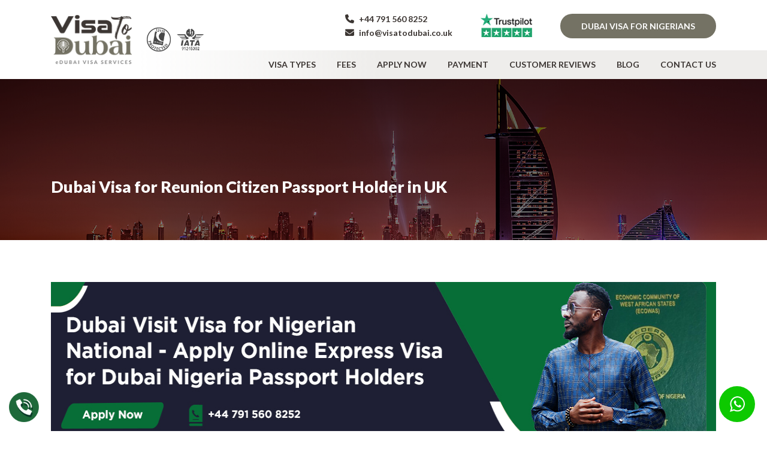

--- FILE ---
content_type: text/html; charset=UTF-8
request_url: https://www.visatodubai.co.uk/dubai-visa-for-reunion-citizen-passport-holder-in-uk/
body_size: 15404
content:
<!DOCTYPE html>
<html class="no-js" lang="en-US">
<head>
  <meta charset="UTF-8">

  <meta name="viewport" content="width=device-width, initial-scale=1.0" >

  <meta charset="utf-8">

  <link href="https://www.visatodubai.co.uk/wp-content/themes/visatodubai/assets/css/bootstrap.min.css" rel="stylesheet" type="text/css">
  <link href="https://www.visatodubai.co.uk/wp-content/themes/visatodubai/style.css" rel="stylesheet" type="text/css">
  <link rel='shortcut icon' type='image/x-icon' href="https://www.visatodubai.co.uk/wp-content/themes/visatodubai/assets/images/favicon.png" rel="icon" />

  <link href="https://www.visatodubai.co.uk/wp-content/themes/visatodubai/assets/css/fontawesome-all.min.css" rel="stylesheet" type="text/css">

  <link href="https://www.visatodubai.co.uk/wp-content/themes/visatodubai/assets/css/owl.carousel.min.css" rel="stylesheet" type="text/css">

  <link rel="stylesheet" href="https://cdnjs.cloudflare.com/ajax/libs/font-awesome/6.5.1/css/all.min.css"  />

  <meta name="trustpilot-one-time-domain-verification-id" content="5b1664f3-1752-4682-854c-522b2d6d664f"/>

  <link rel="profile" href="https://gmpg.org/xfn/11">


  <!-- Bing verfication code -->
  <meta name="msvalidate.01" content="5C92092F4C9B45CE19D1D6728BBE76F4" />

  <meta name="keywords" content="60 days Dubai Tourist Visa from UK, Dubai Tourist visa from London, Edinburgh, Manchester, 60 days UAE tourist visa, Urgent 60 days dubai tourist visa from uk, Apply UAE tourist visa from uk, Dubai visit visa for uk residents" />
  <meta name="classification" content="Online Visa, Tourist Visa, UAE, Dubai Visa, emirates visa">
  <meta name="copyright" content="Copyright visatodubai.co.uk">
  <meta name="subject" content="Visa">
  <meta name="city" content="London">
  <meta name="country" content="United Kingdom">
  <link rel="alternate" href="https://www.visatodubai.co.uk" hreflang="en-gb"/>
  <meta name="language" content="en-gb"/>


  <!-- Global site tag (gtag.js) - Google Analytics -->
  <script async src="https://www.googletagmanager.com/gtag/js?id=UA-156105822-1"></script>
  <script>
    window.dataLayer = window.dataLayer || [];
    function gtag(){dataLayer.push(arguments);}
    gtag('js', new Date());

    gtag('config', 'UA-156105822-1');
  </script>
  <meta name='robots' content='index, follow, max-image-preview:large, max-snippet:-1, max-video-preview:-1' />
	<style>img:is([sizes="auto" i], [sizes^="auto," i]) { contain-intrinsic-size: 3000px 1500px }</style>
	
	<!-- This site is optimized with the Yoast SEO plugin v26.5 - https://yoast.com/wordpress/plugins/seo/ -->
	<title>Dubai Visa for Reunion Citizen Passport Holder in UK</title>
	<meta name="description" content="We are here to provide express visa services and UAE visa for Reunion nationality for your UAE travel on immediate basis. Get your Dubai visa from UK in 24h" />
	<link rel="canonical" href="https://www.visatodubai.co.uk/dubai-visa-for-reunion-citizen-passport-holder-in-uk/" />
	<meta property="og:locale" content="en_US" />
	<meta property="og:type" content="article" />
	<meta property="og:title" content="Dubai Visa for Reunion Citizen Passport Holder in UK" />
	<meta property="og:description" content="We are here to provide express visa services and UAE visa for Reunion nationality for your UAE travel on immediate basis. Get your Dubai visa from UK in 24h" />
	<meta property="og:url" content="https://www.visatodubai.co.uk/dubai-visa-for-reunion-citizen-passport-holder-in-uk/" />
	<meta property="og:site_name" content="Dubai visa From UK - Apply UAE visa online | Express Dubai Visa" />
	<meta property="article:publisher" content="https://www.facebook.com/Visa-to-Dubai-100734175252986" />
	<meta property="article:modified_time" content="2023-03-20T06:25:33+00:00" />
	<meta property="og:image" content="https://www.visatodubai.co.uk/wp-content/uploads/2022/12/Nigeria-banner.jpg" />
	<meta property="og:image:width" content="1169" />
	<meta property="og:image:height" content="290" />
	<meta property="og:image:type" content="image/jpeg" />
	<meta name="twitter:card" content="summary_large_image" />
	<meta name="twitter:site" content="@VisatoDubai3" />
	<meta name="twitter:label1" content="Est. reading time" />
	<meta name="twitter:data1" content="2 minutes" />
	<script type="application/ld+json" class="yoast-schema-graph">{"@context":"https://schema.org","@graph":[{"@type":"WebPage","@id":"https://www.visatodubai.co.uk/dubai-visa-for-reunion-citizen-passport-holder-in-uk/","url":"https://www.visatodubai.co.uk/dubai-visa-for-reunion-citizen-passport-holder-in-uk/","name":"Dubai Visa for Reunion Citizen Passport Holder in UK","isPartOf":{"@id":"https://www.visatodubai.co.uk/#website"},"primaryImageOfPage":{"@id":"https://www.visatodubai.co.uk/dubai-visa-for-reunion-citizen-passport-holder-in-uk/#primaryimage"},"image":{"@id":"https://www.visatodubai.co.uk/dubai-visa-for-reunion-citizen-passport-holder-in-uk/#primaryimage"},"thumbnailUrl":"https://www.visatodubai.co.uk/wp-content/uploads/2022/12/Nigeria-banner.jpg","datePublished":"2023-03-16T04:42:11+00:00","dateModified":"2023-03-20T06:25:33+00:00","description":"We are here to provide express visa services and UAE visa for Reunion nationality for your UAE travel on immediate basis. Get your Dubai visa from UK in 24h","breadcrumb":{"@id":"https://www.visatodubai.co.uk/dubai-visa-for-reunion-citizen-passport-holder-in-uk/#breadcrumb"},"inLanguage":"en-US","potentialAction":[{"@type":"ReadAction","target":["https://www.visatodubai.co.uk/dubai-visa-for-reunion-citizen-passport-holder-in-uk/"]}]},{"@type":"ImageObject","inLanguage":"en-US","@id":"https://www.visatodubai.co.uk/dubai-visa-for-reunion-citizen-passport-holder-in-uk/#primaryimage","url":"https://www.visatodubai.co.uk/wp-content/uploads/2022/12/Nigeria-banner.jpg","contentUrl":"https://www.visatodubai.co.uk/wp-content/uploads/2022/12/Nigeria-banner.jpg","width":1169,"height":290,"caption":"Dubai visa For Nigeria National from uk"},{"@type":"BreadcrumbList","@id":"https://www.visatodubai.co.uk/dubai-visa-for-reunion-citizen-passport-holder-in-uk/#breadcrumb","itemListElement":[{"@type":"ListItem","position":1,"name":"Home","item":"https://www.visatodubai.co.uk/"},{"@type":"ListItem","position":2,"name":"Dubai Visa for Reunion Citizen Passport Holder in UK"}]},{"@type":"WebSite","@id":"https://www.visatodubai.co.uk/#website","url":"https://www.visatodubai.co.uk/","name":"Visa to dubai","description":"Apply online Dubai Visa from UK with nominal fees, 24/7 support, &amp;  Dubai visa acquisition in 3-4 days in UK. Get Dubai Express Visa","publisher":{"@id":"https://www.visatodubai.co.uk/#organization"},"alternateName":"visa to dubai","potentialAction":[{"@type":"SearchAction","target":{"@type":"EntryPoint","urlTemplate":"https://www.visatodubai.co.uk/?s={search_term_string}"},"query-input":{"@type":"PropertyValueSpecification","valueRequired":true,"valueName":"search_term_string"}}],"inLanguage":"en-US"},{"@type":"Organization","@id":"https://www.visatodubai.co.uk/#organization","name":"Visa to Dubai","url":"https://www.visatodubai.co.uk/","logo":{"@type":"ImageObject","inLanguage":"en-US","@id":"https://www.visatodubai.co.uk/#/schema/logo/image/","url":"https://www.visatodubai.co.uk/wp-content/uploads/2023/02/Apply-for-dubai-visa-online-from-UK-jpg.webp","contentUrl":"https://www.visatodubai.co.uk/wp-content/uploads/2023/02/Apply-for-dubai-visa-online-from-UK-jpg.webp","width":800,"height":800,"caption":"Visa to Dubai"},"image":{"@id":"https://www.visatodubai.co.uk/#/schema/logo/image/"},"sameAs":["https://www.facebook.com/Visa-to-Dubai-100734175252986","https://x.com/VisatoDubai3","https://www.instagram.com/visatodubai2","https://www.pinterest.co.uk/visatodubai2"]}]}</script>
	<!-- / Yoast SEO plugin. -->


<link rel="alternate" type="application/rss+xml" title="Dubai visa From UK - Apply UAE visa online | Express Dubai Visa &raquo; Feed" href="https://www.visatodubai.co.uk/feed/" />
<link rel="alternate" type="application/rss+xml" title="Dubai visa From UK - Apply UAE visa online | Express Dubai Visa &raquo; Comments Feed" href="https://www.visatodubai.co.uk/comments/feed/" />
<link rel='stylesheet' id='wp-block-library-css' href='https://www.visatodubai.co.uk/wp-includes/css/dist/block-library/style.min.css' media='all' />
<style id='classic-theme-styles-inline-css'>
/*! This file is auto-generated */
.wp-block-button__link{color:#fff;background-color:#32373c;border-radius:9999px;box-shadow:none;text-decoration:none;padding:calc(.667em + 2px) calc(1.333em + 2px);font-size:1.125em}.wp-block-file__button{background:#32373c;color:#fff;text-decoration:none}
</style>
<style id='global-styles-inline-css'>
:root{--wp--preset--aspect-ratio--square: 1;--wp--preset--aspect-ratio--4-3: 4/3;--wp--preset--aspect-ratio--3-4: 3/4;--wp--preset--aspect-ratio--3-2: 3/2;--wp--preset--aspect-ratio--2-3: 2/3;--wp--preset--aspect-ratio--16-9: 16/9;--wp--preset--aspect-ratio--9-16: 9/16;--wp--preset--color--black: #000000;--wp--preset--color--cyan-bluish-gray: #abb8c3;--wp--preset--color--white: #ffffff;--wp--preset--color--pale-pink: #f78da7;--wp--preset--color--vivid-red: #cf2e2e;--wp--preset--color--luminous-vivid-orange: #ff6900;--wp--preset--color--luminous-vivid-amber: #fcb900;--wp--preset--color--light-green-cyan: #7bdcb5;--wp--preset--color--vivid-green-cyan: #00d084;--wp--preset--color--pale-cyan-blue: #8ed1fc;--wp--preset--color--vivid-cyan-blue: #0693e3;--wp--preset--color--vivid-purple: #9b51e0;--wp--preset--color--accent: #cd2653;--wp--preset--color--primary: #000000;--wp--preset--color--secondary: #6d6d6d;--wp--preset--color--subtle-background: #dcd7ca;--wp--preset--color--background: #f5efe0;--wp--preset--gradient--vivid-cyan-blue-to-vivid-purple: linear-gradient(135deg,rgba(6,147,227,1) 0%,rgb(155,81,224) 100%);--wp--preset--gradient--light-green-cyan-to-vivid-green-cyan: linear-gradient(135deg,rgb(122,220,180) 0%,rgb(0,208,130) 100%);--wp--preset--gradient--luminous-vivid-amber-to-luminous-vivid-orange: linear-gradient(135deg,rgba(252,185,0,1) 0%,rgba(255,105,0,1) 100%);--wp--preset--gradient--luminous-vivid-orange-to-vivid-red: linear-gradient(135deg,rgba(255,105,0,1) 0%,rgb(207,46,46) 100%);--wp--preset--gradient--very-light-gray-to-cyan-bluish-gray: linear-gradient(135deg,rgb(238,238,238) 0%,rgb(169,184,195) 100%);--wp--preset--gradient--cool-to-warm-spectrum: linear-gradient(135deg,rgb(74,234,220) 0%,rgb(151,120,209) 20%,rgb(207,42,186) 40%,rgb(238,44,130) 60%,rgb(251,105,98) 80%,rgb(254,248,76) 100%);--wp--preset--gradient--blush-light-purple: linear-gradient(135deg,rgb(255,206,236) 0%,rgb(152,150,240) 100%);--wp--preset--gradient--blush-bordeaux: linear-gradient(135deg,rgb(254,205,165) 0%,rgb(254,45,45) 50%,rgb(107,0,62) 100%);--wp--preset--gradient--luminous-dusk: linear-gradient(135deg,rgb(255,203,112) 0%,rgb(199,81,192) 50%,rgb(65,88,208) 100%);--wp--preset--gradient--pale-ocean: linear-gradient(135deg,rgb(255,245,203) 0%,rgb(182,227,212) 50%,rgb(51,167,181) 100%);--wp--preset--gradient--electric-grass: linear-gradient(135deg,rgb(202,248,128) 0%,rgb(113,206,126) 100%);--wp--preset--gradient--midnight: linear-gradient(135deg,rgb(2,3,129) 0%,rgb(40,116,252) 100%);--wp--preset--font-size--small: 18px;--wp--preset--font-size--medium: 20px;--wp--preset--font-size--large: 26.25px;--wp--preset--font-size--x-large: 42px;--wp--preset--font-size--normal: 21px;--wp--preset--font-size--larger: 32px;--wp--preset--spacing--20: 0.44rem;--wp--preset--spacing--30: 0.67rem;--wp--preset--spacing--40: 1rem;--wp--preset--spacing--50: 1.5rem;--wp--preset--spacing--60: 2.25rem;--wp--preset--spacing--70: 3.38rem;--wp--preset--spacing--80: 5.06rem;--wp--preset--shadow--natural: 6px 6px 9px rgba(0, 0, 0, 0.2);--wp--preset--shadow--deep: 12px 12px 50px rgba(0, 0, 0, 0.4);--wp--preset--shadow--sharp: 6px 6px 0px rgba(0, 0, 0, 0.2);--wp--preset--shadow--outlined: 6px 6px 0px -3px rgba(255, 255, 255, 1), 6px 6px rgba(0, 0, 0, 1);--wp--preset--shadow--crisp: 6px 6px 0px rgba(0, 0, 0, 1);}:where(.is-layout-flex){gap: 0.5em;}:where(.is-layout-grid){gap: 0.5em;}body .is-layout-flex{display: flex;}.is-layout-flex{flex-wrap: wrap;align-items: center;}.is-layout-flex > :is(*, div){margin: 0;}body .is-layout-grid{display: grid;}.is-layout-grid > :is(*, div){margin: 0;}:where(.wp-block-columns.is-layout-flex){gap: 2em;}:where(.wp-block-columns.is-layout-grid){gap: 2em;}:where(.wp-block-post-template.is-layout-flex){gap: 1.25em;}:where(.wp-block-post-template.is-layout-grid){gap: 1.25em;}.has-black-color{color: var(--wp--preset--color--black) !important;}.has-cyan-bluish-gray-color{color: var(--wp--preset--color--cyan-bluish-gray) !important;}.has-white-color{color: var(--wp--preset--color--white) !important;}.has-pale-pink-color{color: var(--wp--preset--color--pale-pink) !important;}.has-vivid-red-color{color: var(--wp--preset--color--vivid-red) !important;}.has-luminous-vivid-orange-color{color: var(--wp--preset--color--luminous-vivid-orange) !important;}.has-luminous-vivid-amber-color{color: var(--wp--preset--color--luminous-vivid-amber) !important;}.has-light-green-cyan-color{color: var(--wp--preset--color--light-green-cyan) !important;}.has-vivid-green-cyan-color{color: var(--wp--preset--color--vivid-green-cyan) !important;}.has-pale-cyan-blue-color{color: var(--wp--preset--color--pale-cyan-blue) !important;}.has-vivid-cyan-blue-color{color: var(--wp--preset--color--vivid-cyan-blue) !important;}.has-vivid-purple-color{color: var(--wp--preset--color--vivid-purple) !important;}.has-black-background-color{background-color: var(--wp--preset--color--black) !important;}.has-cyan-bluish-gray-background-color{background-color: var(--wp--preset--color--cyan-bluish-gray) !important;}.has-white-background-color{background-color: var(--wp--preset--color--white) !important;}.has-pale-pink-background-color{background-color: var(--wp--preset--color--pale-pink) !important;}.has-vivid-red-background-color{background-color: var(--wp--preset--color--vivid-red) !important;}.has-luminous-vivid-orange-background-color{background-color: var(--wp--preset--color--luminous-vivid-orange) !important;}.has-luminous-vivid-amber-background-color{background-color: var(--wp--preset--color--luminous-vivid-amber) !important;}.has-light-green-cyan-background-color{background-color: var(--wp--preset--color--light-green-cyan) !important;}.has-vivid-green-cyan-background-color{background-color: var(--wp--preset--color--vivid-green-cyan) !important;}.has-pale-cyan-blue-background-color{background-color: var(--wp--preset--color--pale-cyan-blue) !important;}.has-vivid-cyan-blue-background-color{background-color: var(--wp--preset--color--vivid-cyan-blue) !important;}.has-vivid-purple-background-color{background-color: var(--wp--preset--color--vivid-purple) !important;}.has-black-border-color{border-color: var(--wp--preset--color--black) !important;}.has-cyan-bluish-gray-border-color{border-color: var(--wp--preset--color--cyan-bluish-gray) !important;}.has-white-border-color{border-color: var(--wp--preset--color--white) !important;}.has-pale-pink-border-color{border-color: var(--wp--preset--color--pale-pink) !important;}.has-vivid-red-border-color{border-color: var(--wp--preset--color--vivid-red) !important;}.has-luminous-vivid-orange-border-color{border-color: var(--wp--preset--color--luminous-vivid-orange) !important;}.has-luminous-vivid-amber-border-color{border-color: var(--wp--preset--color--luminous-vivid-amber) !important;}.has-light-green-cyan-border-color{border-color: var(--wp--preset--color--light-green-cyan) !important;}.has-vivid-green-cyan-border-color{border-color: var(--wp--preset--color--vivid-green-cyan) !important;}.has-pale-cyan-blue-border-color{border-color: var(--wp--preset--color--pale-cyan-blue) !important;}.has-vivid-cyan-blue-border-color{border-color: var(--wp--preset--color--vivid-cyan-blue) !important;}.has-vivid-purple-border-color{border-color: var(--wp--preset--color--vivid-purple) !important;}.has-vivid-cyan-blue-to-vivid-purple-gradient-background{background: var(--wp--preset--gradient--vivid-cyan-blue-to-vivid-purple) !important;}.has-light-green-cyan-to-vivid-green-cyan-gradient-background{background: var(--wp--preset--gradient--light-green-cyan-to-vivid-green-cyan) !important;}.has-luminous-vivid-amber-to-luminous-vivid-orange-gradient-background{background: var(--wp--preset--gradient--luminous-vivid-amber-to-luminous-vivid-orange) !important;}.has-luminous-vivid-orange-to-vivid-red-gradient-background{background: var(--wp--preset--gradient--luminous-vivid-orange-to-vivid-red) !important;}.has-very-light-gray-to-cyan-bluish-gray-gradient-background{background: var(--wp--preset--gradient--very-light-gray-to-cyan-bluish-gray) !important;}.has-cool-to-warm-spectrum-gradient-background{background: var(--wp--preset--gradient--cool-to-warm-spectrum) !important;}.has-blush-light-purple-gradient-background{background: var(--wp--preset--gradient--blush-light-purple) !important;}.has-blush-bordeaux-gradient-background{background: var(--wp--preset--gradient--blush-bordeaux) !important;}.has-luminous-dusk-gradient-background{background: var(--wp--preset--gradient--luminous-dusk) !important;}.has-pale-ocean-gradient-background{background: var(--wp--preset--gradient--pale-ocean) !important;}.has-electric-grass-gradient-background{background: var(--wp--preset--gradient--electric-grass) !important;}.has-midnight-gradient-background{background: var(--wp--preset--gradient--midnight) !important;}.has-small-font-size{font-size: var(--wp--preset--font-size--small) !important;}.has-medium-font-size{font-size: var(--wp--preset--font-size--medium) !important;}.has-large-font-size{font-size: var(--wp--preset--font-size--large) !important;}.has-x-large-font-size{font-size: var(--wp--preset--font-size--x-large) !important;}
:where(.wp-block-post-template.is-layout-flex){gap: 1.25em;}:where(.wp-block-post-template.is-layout-grid){gap: 1.25em;}
:where(.wp-block-columns.is-layout-flex){gap: 2em;}:where(.wp-block-columns.is-layout-grid){gap: 2em;}
:root :where(.wp-block-pullquote){font-size: 1.5em;line-height: 1.6;}
</style>
<link rel='stylesheet' id='contact-form-7-css' href='https://www.visatodubai.co.uk/wp-content/plugins/contact-form-7/includes/css/styles.css' media='all' />
<style id='contact-form-7-inline-css'>
.wpcf7 .wpcf7-recaptcha iframe {margin-bottom: 0;}.wpcf7 .wpcf7-recaptcha[data-align="center"] > div {margin: 0 auto;}.wpcf7 .wpcf7-recaptcha[data-align="right"] > div {margin: 0 0 0 auto;}
</style>
<link rel='stylesheet' id='twentytwenty-style-css' href='https://www.visatodubai.co.uk/wp-content/themes/visatodubai/style.css' media='all' />
<style id='twentytwenty-style-inline-css'>
.color-accent,.color-accent-hover:hover,.color-accent-hover:focus,:root .has-accent-color,.has-drop-cap:not(:focus):first-letter,.wp-block-button.is-style-outline,a { color: #cd2653; }blockquote,.border-color-accent,.border-color-accent-hover:hover,.border-color-accent-hover:focus { border-color: #cd2653; }button:not(.toggle),.button,.faux-button,.wp-block-button__link,.wp-block-file .wp-block-file__button,input[type="button"],input[type="reset"],input[type="submit"],.bg-accent,.bg-accent-hover:hover,.bg-accent-hover:focus,:root .has-accent-background-color,.comment-reply-link { background-color: #cd2653; }.fill-children-accent,.fill-children-accent * { fill: #cd2653; }body,.entry-title a,:root .has-primary-color { color: #000000; }:root .has-primary-background-color { background-color: #000000; }cite,figcaption,.wp-caption-text,.post-meta,.entry-content .wp-block-archives li,.entry-content .wp-block-categories li,.entry-content .wp-block-latest-posts li,.wp-block-latest-comments__comment-date,.wp-block-latest-posts__post-date,.wp-block-embed figcaption,.wp-block-image figcaption,.wp-block-pullquote cite,.comment-metadata,.comment-respond .comment-notes,.comment-respond .logged-in-as,.pagination .dots,.entry-content hr:not(.has-background),hr.styled-separator,:root .has-secondary-color { color: #6d6d6d; }:root .has-secondary-background-color { background-color: #6d6d6d; }pre,fieldset,input,textarea,table,table *,hr { border-color: #dcd7ca; }caption,code,code,kbd,samp,.wp-block-table.is-style-stripes tbody tr:nth-child(odd),:root .has-subtle-background-background-color { background-color: #dcd7ca; }.wp-block-table.is-style-stripes { border-bottom-color: #dcd7ca; }.wp-block-latest-posts.is-grid li { border-top-color: #dcd7ca; }:root .has-subtle-background-color { color: #dcd7ca; }body:not(.overlay-header) .primary-menu > li > a,body:not(.overlay-header) .primary-menu > li > .icon,.modal-menu a,.footer-menu a, .footer-widgets a,#site-footer .wp-block-button.is-style-outline,.wp-block-pullquote:before,.singular:not(.overlay-header) .entry-header a,.archive-header a,.header-footer-group .color-accent,.header-footer-group .color-accent-hover:hover { color: #cd2653; }.social-icons a,#site-footer button:not(.toggle),#site-footer .button,#site-footer .faux-button,#site-footer .wp-block-button__link,#site-footer .wp-block-file__button,#site-footer input[type="button"],#site-footer input[type="reset"],#site-footer input[type="submit"] { background-color: #cd2653; }.header-footer-group,body:not(.overlay-header) #site-header .toggle,.menu-modal .toggle { color: #000000; }body:not(.overlay-header) .primary-menu ul { background-color: #000000; }body:not(.overlay-header) .primary-menu > li > ul:after { border-bottom-color: #000000; }body:not(.overlay-header) .primary-menu ul ul:after { border-left-color: #000000; }.site-description,body:not(.overlay-header) .toggle-inner .toggle-text,.widget .post-date,.widget .rss-date,.widget_archive li,.widget_categories li,.widget cite,.widget_pages li,.widget_meta li,.widget_nav_menu li,.powered-by-wordpress,.to-the-top,.singular .entry-header .post-meta,.singular:not(.overlay-header) .entry-header .post-meta a { color: #6d6d6d; }.header-footer-group pre,.header-footer-group fieldset,.header-footer-group input,.header-footer-group textarea,.header-footer-group table,.header-footer-group table *,.footer-nav-widgets-wrapper,#site-footer,.menu-modal nav *,.footer-widgets-outer-wrapper,.footer-top { border-color: #dcd7ca; }.header-footer-group table caption,body:not(.overlay-header) .header-inner .toggle-wrapper::before { background-color: #dcd7ca; }
</style>
<link rel='stylesheet' id='twentytwenty-print-style-css' href='https://www.visatodubai.co.uk/wp-content/themes/visatodubai/print.css' media='print' />
<link rel='stylesheet' id='wp-pagenavi-css' href='https://www.visatodubai.co.uk/wp-content/plugins/wp-pagenavi/pagenavi-css.css' media='all' />
<link rel="https://api.w.org/" href="https://www.visatodubai.co.uk/wp-json/" /><link rel="alternate" title="JSON" type="application/json" href="https://www.visatodubai.co.uk/wp-json/wp/v2/pages/1821" /><meta name="generator" content="WordPress 6.8.3" />
<link rel='shortlink' href='https://www.visatodubai.co.uk/?p=1821' />
<link rel="alternate" title="oEmbed (JSON)" type="application/json+oembed" href="https://www.visatodubai.co.uk/wp-json/oembed/1.0/embed?url=https%3A%2F%2Fwww.visatodubai.co.uk%2Fdubai-visa-for-reunion-citizen-passport-holder-in-uk%2F" />
<link rel="alternate" title="oEmbed (XML)" type="text/xml+oembed" href="https://www.visatodubai.co.uk/wp-json/oembed/1.0/embed?url=https%3A%2F%2Fwww.visatodubai.co.uk%2Fdubai-visa-for-reunion-citizen-passport-holder-in-uk%2F&#038;format=xml" />
	<script>document.documentElement.className = document.documentElement.className.replace( 'no-js', 'js' );</script>
	<style>.recentcomments a{display:inline !important;padding:0 !important;margin:0 !important;}</style><link rel="icon" href="https://www.visatodubai.co.uk/wp-content/uploads/2024/03/fevicon-1.png" sizes="32x32" />
<link rel="icon" href="https://www.visatodubai.co.uk/wp-content/uploads/2024/03/fevicon-1.png" sizes="192x192" />
<link rel="apple-touch-icon" href="https://www.visatodubai.co.uk/wp-content/uploads/2024/03/fevicon-1.png" />
<meta name="msapplication-TileImage" content="https://www.visatodubai.co.uk/wp-content/uploads/2024/03/fevicon-1.png" />
		<style id="wp-custom-css">
			#pum-656 {
    z-index: 0;
}		</style>
		  <script type="application/ld+json">
    {
      "@context": "https://schema.org",
      "@type": "Organization",
      "name": "Visa to Dubai",
      "alternateName": "Visa to dubai",
      "url": "https://www.visatodubai.co.uk/",
      "logo": "https://www.visatodubai.co.uk/wp-content/uploads/2020/01/logo.png",
      "contactPoint": {
        "@type": "ContactPoint",
        "telephone": "7915608252",
        "contactType": "customer service",
        "contactOption": "TollFree",
        "areaServed": "GB",
        "availableLanguage": "en"
      },
      "sameAs": [
        "https://www.facebook.com/Visa-to-Dubai-100734175252986",
        "https://twitter.com/VisatoDubai3",
        "https://www.instagram.com/visatodubai2",
        "https://www.pinterest.co.uk/visatodubai2"
      ]
    }
  </script>		
  <script type='application/ld+json'> 
    {
      "@context": "http://www.schema.org",
      "@type": "TravelAgency",
      "name": "Visa to dubai",
      "url": "https://www.visatodubai.co.uk/",
      "logo": "https://www.visatodubai.co.uk/",
      "image": "https://www.visatodubai.co.uk/wp-content/uploads/2020/01/logo.png",
      "description": "Visa to dubai is a Professional Visa Agency that offers its helping hand to the prospective applicants of Dubai Visa from UK.\n\nIf you need an Express Dubai Visa to visit Dubai on an urgent basis and don’t have time to go through the Visa rules, or need guidance with visa Application, that’s where Dubai Visa Agency comes into action. We have a relentless experience of 10 years in processing Visa Applications & dealing with Consulates.",
      "address": {
        "@type": "PostalAddress",
        "streetAddress": "1st floor, office no. 168 Earls court Road, London SW5 9QQ",
        "addressLocality": "Earls court Road, London",
        "addressRegion": "London",
        "postalCode": "SW5 9QQ",
        "addressCountry": "United Kingdom"
      },
      "geo": {
        "@type": "GeoCoordinates",
        "latitude": "51.493641",
        "longitude": "-0.194990"
      },
      "hasMap": "https://www.google.com/maps/place/visa+to+dubai/@51.5894882,-0.0296538,15z/data=!4m5!3m4!1s0x0:0x2dccecd874330638!8m2!3d51.5894882!4d-0.0296538?hl=en-GB",
      "openingHours": "Mo, Tu, We, Th, Fr, Sa, Su 09:00-21:00",
      "contactPoint": {
        "@type": "ContactPoint",
        "telephone": "+447915608252",
        "contactType": "Mobile"
      }
    }
  </script>   
      
<script async src="https://www.visatodubai.co.uk/wp-content/themes/visatodubai/assets/js/jquery.min.js"></script> 
</head>



<body data-rsssl=1 class="wp-singular page-template page-template-templates page-template-templage-country-visa page-template-templatestemplage-country-visa-php page page-id-1821 wp-theme-visatodubai singular enable-search-modal has-post-thumbnail has-no-pagination not-showing-comments show-avatars templage-country-visa footer-top-visible">



    <header class="header" >
   <div class="header-main">
    <div class="header-top head-top-mobile">
      <div class="container">
       <div class="main_row">
        <div class="col_left">
          <div class="widget widget_block"><div class="widget-content"><ul>
        <li><a href="tel:07915608252" class="counterCls" data-place="Phone"><span><i class="fa-solid fa-phone"></i></span> +44 791 560 8252</a></li>
 	<li><a href="mailto:info@visatodubai.co.uk" class="counterCls" data-place="Mail"><span><i class="fa-solid fa-envelope"></i></span> info@visatodubai.co.uk</a></li>   
        <li id="tpb"><a href="https://uk.trustpilot.com/review/visatodubai.co.uk?utm_medium=trustbox&amp;utm_source=MicroReviewCount" target="_blank">
                <img decoding="async" style="background:#FFF; border-radius:10px; padding 2px;" src="https://www.visatodubai.co.uk/wp-content/uploads/2022/12/tpp.png"></a></li>   	
</ul></div></div>        </div>
        <div id="col-mid">
          <!-- <a class="atol_img" href="https://www.visatodubai.co.uk/apply-now/" ><img src="https://www.visatodubai.co.uk/wp-content/themes/visatodubai/assets/images/atol-white.png" alt="img"></a> -->
          <a href="https://uk.trustpilot.com/review/visatodubai.co.uk?utm_medium=trustbox&amp;utm_source=MicroReviewCount" target="_blank"><img class="lazy loaded" decoding="async" src="https://www.visatodubai.co.uk/wp-content/uploads/2024/02/tpp.png" data-src="https://www.visatodubai.co.uk/wp-content/uploads/2024/02/tpp.png" data-was-processed="true"></a>
        </div>
        <div class="col_right">
          <a href="https://www.visatodubai.co.uk/dubai-visa-for-nigeria-from-uk/" class="default_btn hap">Dubai Visa for Nigerians</a>
        </div>
      </div>
    </div>
  </div>
  <div class="container">

   <div class="row">
    <div class="col-lg-3 col-md-4 col-8">
       <div class="header-left">
         <div class="logo">
           <a href="https://www.visatodubai.co.uk/"><img src="https://www.visatodubai.co.uk/wp-content/uploads/2024/02/logo.png" alt="logo"></a>
         </div>
         <div class="atol header-logo">
          <ul>
            <li><img src="https://www.visatodubai.co.uk/wp-content/themes/visatodubai/assets/images/atol-custom.png" alt="img"></li>
            <li><img src="https://www.visatodubai.co.uk/wp-content/themes/visatodubai/assets/images/iata.png" alt="img"></li>
          </ul>
        </div>
      </div>
    </div>
    <div class="col-lg-9 col-md-8 col-4">
     <div class="header-right">
       <div class="header-top">
         <div class="main_row">
          <div class="col_left">
            <div class="widget widget_block"><div class="widget-content"><ul>
        <li><a href="tel:07915608252" class="counterCls" data-place="Phone"><span><i class="fa-solid fa-phone"></i></span> +44 791 560 8252</a></li>
 	<li><a href="mailto:info@visatodubai.co.uk" class="counterCls" data-place="Mail"><span><i class="fa-solid fa-envelope"></i></span> info@visatodubai.co.uk</a></li>   
        <li id="tpb"><a href="https://uk.trustpilot.com/review/visatodubai.co.uk?utm_medium=trustbox&amp;utm_source=MicroReviewCount" target="_blank">
                <img decoding="async" style="background:#FFF; border-radius:10px; padding 2px;" src="https://www.visatodubai.co.uk/wp-content/uploads/2022/12/tpp.png"></a></li>   	
</ul></div></div>          </div>
          <div id="col-mid">
            <!-- <a class="atol_img" href="https://www.visatodubai.co.uk/apply-now/" ><img src="https://www.visatodubai.co.uk/wp-content/themes/visatodubai/assets/images/atol-white.png" alt="img"></a> -->
            <a href="https://uk.trustpilot.com/review/visatodubai.co.uk?utm_medium=trustbox&amp;utm_source=MicroReviewCount" target="_blank"><img class="lazy loaded" decoding="async" src="https://www.visatodubai.co.uk/wp-content/uploads/2024/02/tpp.png" data-src="https://www.visatodubai.co.uk/wp-content/uploads/2024/02/tpp.png" data-was-processed="true"></a>
          </div>
          <div class="col_right">
            <a href="https://www.visatodubai.co.uk/dubai-visa-for-nigeria-from-uk/" class="default_btn hap">Dubai Visa for Nigerians</a>
          </div>
        </div>
      </div>
      <div class="header-bottom">
    

        <nav class="main-navigation"> <span class="menubar_logo"> 
          <a href="https://www.visatodubai.co.uk" class="navbar-brand">
          
          </span>

          <div class="menu-header-menu-container"><ul id="menu-header-menu" class="menu"><li id="menu-item-37" class="menu-item menu-item-type-post_type menu-item-object-page menu-item-37"><a href="https://www.visatodubai.co.uk/visa-types/">Visa types</a></li>
<li id="menu-item-35" class="menu-item menu-item-type-post_type menu-item-object-page menu-item-35"><a href="https://www.visatodubai.co.uk/fees/">Fees</a></li>
<li id="menu-item-933" class="menu-item menu-item-type-post_type menu-item-object-page menu-item-933"><a href="https://www.visatodubai.co.uk/apply-now/">Apply Now</a></li>
<li id="menu-item-36" class="menu-item menu-item-type-post_type menu-item-object-page menu-item-36"><a href="https://www.visatodubai.co.uk/payment/">Payment</a></li>
<li id="menu-item-34" class="menu-item menu-item-type-post_type menu-item-object-page menu-item-34"><a href="https://www.visatodubai.co.uk/customer-reviews/">Customer Reviews</a></li>
<li id="menu-item-38" class="menu-item menu-item-type-post_type menu-item-object-page menu-item-38"><a href="https://www.visatodubai.co.uk/blog/">Blog</a></li>
<li id="menu-item-33" class="menu-item menu-item-type-post_type menu-item-object-page menu-item-33"><a href="https://www.visatodubai.co.uk/contact-us/">Contact Us</a></li>
</ul></div>
          <a class="mobile_view default_btn" href="https://www.visatodubai.co.uk/dubai-visa-for-nigeria-from-uk/" >Dubai Visa for Nigerians</a>
          <a href="https://www.visatodubai.co.uk/customer-reviews/" class="trust_pilot"> <img src="https://www.visatodubai.co.uk/wp-content/themes/visatodubai/assets/images/star-ratting.png" alt="star-ratting"/></a> </nav>

          <div class="menubar clearfix">

            <div class="navbar-fostrap"> <span></span> <span></span> <span></span> </div>

          </div>

        </div>
      </div>
    </div>
  </div>
</div>



</div>

</header>




<script type="application/ld+json">
{
  "@context": "https://schema.org",
  "@type": "FAQPage",
  "mainEntity": [
    
       {
    "@type": "Question",
    "name": "Can Réunion Citizens apply for a Dubai visa from UK?",
    "acceptedAnswer": {
      "@type": "Answer",
      "text": "We&#8217;re continuously processing visas for Réunion passport holders, but the approval of the visa is still up to immigration solely.
"
    }
  }   
      ,   {
    "@type": "Question",
    "name": "I am an Réunion Passport holder with a UK residence permit. Can I travel to Dubai?",
    "acceptedAnswer": {
      "@type": "Answer",
      "text": "Yes, as long as you furnish the required documents, you can always apply for a Dubai Visa and visit Dubai from UK.
"
    }
  }   
      ,   {
    "@type": "Question",
    "name": "What documents do I need to travel to Dubai for Réunion nationality?",
    "acceptedAnswer": {
      "@type": "Answer",
      "text": "You need only Dubai Visa from UK and insurance.
"
    }
  }   
      ,   {
    "@type": "Question",
    "name": "What is the cost of Dubai Visa for Réunion Citizens from UK?",
    "acceptedAnswer": {
      "@type": "Answer",
      "text": "30 Days Dubai Visa (Single Entry) @ 149 GBP All Inclusive
60 Days Dubai Visa (Single Entry) @ 149 GBP All Inclusive
30 Days Dubai Visa (Multiple Entry) @ 149 GBP All Inclusive
60 Days Dubai Visa (Multiple Entry) @ 149 GBP All Inclusive
"
    }
  }   
      ,   {
    "@type": "Question",
    "name": "What is the difference between Single entry and multiple entry for Réunion Citizens?",
    "acceptedAnswer": {
      "@type": "Answer",
      "text": "If you have a single-entry visa, you can only use it once to enter and exit the UAE. However, if you possess a multiple-entry visa, you can use it for several entries into the country as long as it is still valid, even if you exit and re-enter multiple times.
"
    }
  }   
      ,   {
    "@type": "Question",
    "name": "Do children and newborns of Réunion nationality need to apply for UAE visa?",
    "acceptedAnswer": {
      "@type": "Answer",
      "text": "Yes, children and newborns of Réunion nationality must apply for a UAE visa from the UK with their parents&#8217; passports.
"
    }
  }   
      ,   {
    "@type": "Question",
    "name": "Can I get my visa approval within 24 hours?",
    "acceptedAnswer": {
      "@type": "Answer",
      "text": "Yes, you can get your visa approval within 24 hours. You can apply for an Express Tourist Dubai Visa which will hardly take 24 hours and you will get it in 24 hours as well.
"
    }
  }   
      ,   {
    "@type": "Question",
    "name": "What if my Dubai visa has been approved but I have changed my mind, can I get a refund?",
    "acceptedAnswer": {
      "@type": "Answer",
      "text": "No, as per the immigration rules of Dubai there is no refund for online Dubai Visa. Think carefully before making up your mind to change your decision.
"
    }
  }   
      ,   {
    "@type": "Question",
    "name": "Which is better Single Entry Visa or Multi Entry Dubai Visa?",
    "acceptedAnswer": {
      "@type": "Answer",
      "text": "Both the types of Dubai Visa have their own uses and benefits. Single Entry Dubai Visa enables you to enter Dubai or other Emirates for one time and it will expire with your exit from UAE. Whereas Multiple Entry Dubai Visa will let you travel to Dubai or UAE for multiple entries. This can be helpful for those who make frequent visits within the validity of the visa.
"
    }
  }   
             
 ]
}
</script>
<!--innerbanner start-->
<div class="inner_banner" style="background:linear-gradient(rgba(0, 0, 0,0.6) , rgba(0, 0, 0,0.5)), url(https://www.visatodubai.co.uk/wp-content/themes/visatodubai/assets/images/banner1.jpg)center;background-size: cover">
  <div class="container">
    <h2>Dubai Visa for Reunion Citizen Passport Holder in UK</h2>
  </div>
</div>

<section class="cstm_content_section sec_space">
  <div class="container">
  <div class="row">
    <div class="col-lg-12 col-md-12">
    <a href="https://www.visatodubai.co.uk/apply-now/"><img width="1169" height="290" src="https://www.visatodubai.co.uk/wp-content/uploads/2022/12/Nigeria-banner.jpg" class="attachment-post-thumbnail size-post-thumbnail wp-post-image" alt="Dubai visa For Nigeria National from uk" decoding="async" fetchpriority="high" /></a>
  </div>
  </div> 
  <div class="nagarian-visa">
      <div class="row">
        <div class="col-lg-8 col-md-6">
          <div class="content_inner">
<!-- wp:heading {"level":1} -->
<h1 class="wp-block-heading">Dubai Visit Visa for Réunion Citizen - Apply Online Express Visa for Dubai Réunion Passport Holder from UK</h1>
<!-- /wp:heading -->

<!-- wp:paragraph -->
<p>Applying Dubai visa for Réunion National From the UK London, Edinburgh, Manchester means getting visa in shortest possible time frame with less documentation and hassle free.</p>
<!-- /wp:paragraph -->

<!-- wp:paragraph -->
<p>Calling all Réunion citizens in the UK! Are you dreaming of exploring the stunning city of Dubai? Well, you're in luck because <a href="https://www.visatodubai.co.uk/">Dubai Visa Services from UK</a> is now offering a Dubai Visa for Réunion Citizens from UK. Apply Online Express Visa for Dubai in order to obtain your visa quickly and easily. Say good<a></a>bye to the hassle of extensive documentation and say hello to your dream vacation in Dubai!</p>
<!-- /wp:paragraph -->

<!-- wp:paragraph -->
<p>We are here to provide express visa services and UAE visa for Réunion nationality for your UAE travel on immediate basis. Get your Dubai visa from UK in 24 hours by applying online with us.</p>
<!-- /wp:paragraph -->

<!-- wp:paragraph -->
<p>Our team of experienced visa experts in UK is available round the clock, even on government holidays, to assist you in any way possible. We understand that each traveller has unique needs, which is why we offer a range of short- and long-term Dubai visas for Réunion citizens with both single and multiple entry options available. Depending on your visit's nature and duration, the visa durations range from 30 to 60 days.</p>
<!-- /wp:paragraph -->

<!-- wp:paragraph -->
<p>&nbsp;Apply now for a seamless <a href="https://www.visatodubai.co.uk/apply-now/">Dubai visa application</a> process and get ready for an unforgettable journey to Dubai!</p>
<!-- /wp:paragraph -->

<!-- wp:paragraph -->
<p><a href="https://esaudivisa.co.uk/saudi-arabia-tourist-visa/">Apply Saudi Arabia Tourist Visa from London</a></p>
<!-- /wp:paragraph -->

<!-- wp:heading -->
<h2 class="wp-block-heading">Types of Dubai visas for Réunion citizens from UK</h2>
<!-- /wp:heading -->

<!-- wp:list -->
<ul><!-- wp:list-item -->
<li>Short-term Tourist Visa with single or multiple entry and 30 days validity</li>
<!-- /wp:list-item -->

<!-- wp:list-item -->
<li>Long-term Tourist Visa with single or multiple entry and 60 days validity.</li>
<!-- /wp:list-item --></ul>
<!-- /wp:list -->

<!-- wp:heading -->
<h2 class="wp-block-heading">Required Documents for Dubai Visa for Réunion Passport Holders in UK</h2>
<!-- /wp:heading -->

<!-- wp:list -->
<ul><!-- wp:list-item -->
<li>Before travelling to Dubai, ensure that your passport is valid for at least six months beyond your travel date</li>
<!-- /wp:list-item -->

<!-- wp:list-item -->
<li>Ensure that your passport is machine-readable. Handwritten passports will not be accepted.</li>
<!-- /wp:list-item -->

<!-- wp:list-item -->
<li>You'll need to provide coloured photographs with a white background,</li>
<!-- /wp:list-item -->

<!-- wp:list-item -->
<li>UK resident Visa or BRP, and</li>
<!-- /wp:list-item -->

<!-- wp:list-item -->
<li>Birth certificate if you're under 18 years old.</li>
<!-- /wp:list-item --></ul>
<!-- /wp:list -->

<!-- wp:paragraph -->
<p>These requirements are necessary to ensure a smooth and hassle-free entry into Dubai, so make sure to double-check them before you depart.</p>
<!-- /wp:paragraph -->            <h2>Dubai Visa Fees for Réunion National from UK London, Edinburgh, Manchester</h2>

            <div class="fee-items">
              <div class="row">
                <div class="col-lg-6">
                  <div class="fee-itm">
                    <div class="fee-itm-head">
                     30 Days Single Entry Visa @ 149 GBP All INCLUSIVE                    </div>
                    <div class="fee_itm_content">
                      <p>The 30-day visa is a type of single-entry visa that permits the visa holder to remain in Dubai for a duration of 30 days. Although the visa&#8217;s validity spans two months from the date of issuance, the stay in UAE must not exceed 30 days from the date of entry.</p>
                    </div>
                    <div class="fee-itm-btn">
                      <a class="default_btn" href="javascript:void(0)"  onclick="appNow(1)">Apply Now</a>
                    </div>
                  </div>
                </div>
                <div class="col-lg-6">
                  <div class="fee-itm">
                    <div class="fee-itm-head">
                     60 Days Single Entry Visa @ 219 GBP All INCLUSIVE                    </div>
                    <div class="fee_itm_content">
                      <p>The 60-day visa is a type of single-entry visa that enables the holder to reside in Dubai for up to 60 days. Although the visa&#8217;s validity period is two months from the date of issuance, the stay duration must not exceed 60 days from the entry date into the UAE.</p>
                    </div>
                    <div class="fee-itm-btn">
                      <a class="default_btn" href="javascript:void(0)"  onclick="appNow(2)">Apply Now</a>
                    </div>
                  </div>
                </div>
                <div class="col-lg-6">
                  <div class="fee-itm">
                    <div class="fee-itm-head">
                     30 Days Multiple Entry Visa @ 291 GBP All INCLUSIVE                    </div>
                    <div class="fee_itm_content">
                      <p>The 30-day multiple-entry visa is an excellent option for frequent business travellers to the UAE. With this type of visa, visitors can enter and exit the country multiple times within a 30-day period from the date of the first entry.</p>
                    </div>
                    <div class="fee-itm-btn">
                      <a class="default_btn" href="javascript:void(0)"  onclick="appNow(3)">Apply Now</a>
                    </div>
                  </div>
                </div>
                <div class="col-lg-6">
                  <div class="fee-itm">
                    <div class="fee-itm-head">
                     60 Days Multiple Entry Visa @ 386 GBP All INCLUSIVE                    </div>
                    <div class="fee_itm_content">
                      <p>The 60-day Multiple Entry Visa is an advantageous option for frequent business travellers to the United Arab Emirates. This visa permits travellers to enter and exit the country multiple times during a 60-day period starting from the date of their first entry.</p>
                    </div>
                    <div class="fee-itm-btn">
                      <a class="default_btn" href="javascript:void(0)"  onclick="appNow(4)">Apply Now</a>
                    </div>
                  </div>
                </div>
                <div class="col-lg-6">
                  <div class="fee-itm">
                    <div class="fee-itm-head">
                     90 Days Leisure Visa @ 450 GBP All INCLUSIVE                    </div>
                    <div class="fee_itm_content">
                      <p>The United Arab Emirates has made a daring move to make life simpler for world-trotting. Upon the introduction of the 90-days leisure visa for travel outside the UAE. While the UAE has made it feasible for frequent travellers to enter and depart the nation within 90 days of their initial visit, they may still enjoy everything that the country has to offer. This visa is not extendable.</p>
                    </div>
                    <div class="fee-itm-btn">
                      <a class="default_btn" href="javascript:void(0)"  onclick="appNow(5)">Apply Now</a>
                    </div>
                  </div>
                </div>
              </div>
            </div>
             <form action="/apply" method="post" id="applyFrm">
                 <input type="hidden" name="Vt" id="vt" />
                 <input type="hidden" name="coutnry_of" value="Réunion" />
             </form>

            <h2>How to Apply UAE Visa for Réunion National from UK?</h2>
<p>Are you an Réunion Citizen residing in the UK and looking to apply for a UAE visa? The process is simple!</p>
<ul>
<li>All you need to do is complete the UAE visa application form online and upload the necessary documents in soft copy.</li>
<li>After that, make the payment using our secure payment gateway system.</li>
<li>Once your application is approved, the visa will be sent directly to your email inbox.</li>
</ul>
<p>Online <a href="https://esaudivisa.co.uk/">Saudi Arabia visa services in UK</a></p>
<p>No need to worry about visiting the embassy or waiting in long queues &#8211; just follow these easy steps and you&#8217;ll be on your way to your UAE adventure in no time!</p>


            <h3>FAQs</h3><br>
            <div class="faq_innner_content">

               <div class="faq_item">
                <h4>Q1. Can Réunion Citizens apply for a Dubai visa from UK?</h4>
                <p>We&#8217;re continuously processing visas for Réunion passport holders, but the approval of the visa is still up to immigration solely.</p>
              </div>
              <div class="faq_item">
                <h4>Q2. I am an Réunion Passport holder with a UK residence permit. Can I travel to Dubai?</h4>
                <p>Yes, as long as you furnish the required documents, you can always apply for a Dubai Visa and visit Dubai from UK.</p>
              </div>
              <div class="faq_item">
                <h4>Q3. What documents do I need to travel to Dubai for Réunion nationality?</h4>
                <p>You need only Dubai Visa from UK and insurance.</p>
              </div>
              <div class="faq_item">
                <h4>Q4. What is the cost of Dubai Visa for Réunion Citizens from UK?</h4>
                <p>30 Days Dubai Visa (Single Entry) @ 149 GBP All Inclusive</p>
<p>60 Days Dubai Visa (Single Entry) @ 219 GBP All Inclusive</p>
<p>30 Days Dubai Visa (Multiple Entry) @ 291 GBP All Inclusive</p>
<p>60 Days Dubai Visa (Multiple Entry) @ 386 GBP All Inclusive</p>
              </div>
              <div class="faq_item">
                <h4>Q5. What is the difference between Single entry and multiple entry for Réunion Citizens?</h4>
                <p>If you have a single-entry visa, you can only use it once to enter and exit the UAE. However, if you possess a multiple-entry visa, you can use it for several entries into the country as long as it is still valid, even if you exit and re-enter multiple times.</p>
              </div>
              <div class="faq_item">
                <h4>Q6. Do children and newborns of Réunion nationality need to apply for UAE visa?</h4>
                <p>Yes, children and newborns of Réunion nationality must apply for a UAE visa from the UK with their parents&#8217; passports.</p>
              </div>
              <div class="faq_item">
                <h4>Q7. Can I get my visa approval within 24 hours?</h4>
                <p>Yes, you can get your visa approval within 24 hours. You can apply for an Express Tourist Dubai Visa which will hardly take 24 hours and you will get it in 24 hours as well.</p>
              </div>
              <div class="faq_item">
                <h4>Q8. What if my Dubai visa has been approved but I have changed my mind, can I get a refund?</h4>
                <p>No, as per the immigration rules of Dubai there is no refund for online Dubai Visa. Think carefully before making up your mind to change your decision.</p>
              </div>
              <div class="faq_item">
                <h4>Q9. Which is better Single Entry Visa or Multi Entry Dubai Visa?</h4>
                <p>Both the types of Dubai Visa have their own uses and benefits. Single Entry Dubai Visa enables you to enter Dubai or other Emirates for one time and it will expire with your exit from UAE. Whereas Multiple Entry Dubai Visa will let you travel to Dubai or UAE for multiple entries. This can be helpful for those who make frequent visits within the validity of the visa.</p>
              </div>
             

            </div>
            <a href="https://www.visatodubai.co.uk/apply-now/">
              <img src="https://www.visatodubai.co.uk/wp-content/uploads/2023/03/dubai-visa-in-5-minute-jpg.webp">
            </a>
          </div>
        </div>
        <div class="col-lg-4 col-md-6">
          <div class="fee-sidebar">
            <div class="fee-sidebar-form">
                <h5>Let's Connect</h5>
                  
<div class="wpcf7 no-js" id="wpcf7-f611-o1" lang="en-US" dir="ltr" data-wpcf7-id="611">
<div class="screen-reader-response"><p role="status" aria-live="polite" aria-atomic="true"></p> <ul></ul></div>
<form action="/dubai-visa-for-reunion-citizen-passport-holder-in-uk/#wpcf7-f611-o1" method="post" class="wpcf7-form init" aria-label="Contact form" novalidate="novalidate" data-status="init">
<fieldset class="hidden-fields-container"><input type="hidden" name="_wpcf7" value="611" /><input type="hidden" name="_wpcf7_version" value="6.1.4" /><input type="hidden" name="_wpcf7_locale" value="en_US" /><input type="hidden" name="_wpcf7_unit_tag" value="wpcf7-f611-o1" /><input type="hidden" name="_wpcf7_container_post" value="0" /><input type="hidden" name="_wpcf7_posted_data_hash" value="" /><input type="hidden" name="_wpcf7_recaptcha_response" value="" />
</fieldset>
<div class="form-group">
<span class="wpcf7-form-control-wrap" data-name="name_2"><input size="40" maxlength="400" class="wpcf7-form-control wpcf7-text wpcf7-validates-as-required form-control" aria-required="true" aria-invalid="false" placeholder="Name" value="" type="text" name="name_2" /></span>
</div>
<div class="form-group">
<span class="wpcf7-form-control-wrap" data-name="email_2"><input size="40" maxlength="400" class="wpcf7-form-control wpcf7-email wpcf7-validates-as-required wpcf7-text wpcf7-validates-as-email form-control" aria-required="true" aria-invalid="false" placeholder="Email Id" value="" type="email" name="email_2" /></span>
</div>
<div class="form-group">
<span class="wpcf7-form-control-wrap" data-name="contact_2"><input size="40" maxlength="400" class="wpcf7-form-control wpcf7-text wpcf7-validates-as-required form-control" aria-required="true" aria-invalid="false" placeholder="Contact No" value="" type="text" name="contact_2" /></span>
</div>
<div class="form-group">
<span class="wpcf7-form-control-wrap" data-name="visa_type_2"><select class="wpcf7-form-control wpcf7-select wpcf7-validates-as-required form-control" aria-required="true" aria-invalid="false" name="visa_type_2"><option value="">Visa Type</option><option value="30 Days Tourist Visa">30 Days Tourist Visa</option><option value="60 Days Tourist Visa">60 Days Tourist Visa</option></select></span>
</div>
<div class="form-group"><span class="wpcf7-form-control-wrap recaptcha" data-name="recaptcha"><span data-sitekey="6LdPcQojAAAAADuMIpeZIt6atQTPXwtHwoRqDzhP" class="wpcf7-form-control wpcf7-recaptcha g-recaptcha"></span>
<noscript>
	<div class="grecaptcha-noscript">
		<iframe src="https://www.google.com/recaptcha/api/fallback?k=6LdPcQojAAAAADuMIpeZIt6atQTPXwtHwoRqDzhP" frameborder="0" scrolling="no" width="310" height="430">
		</iframe>
		<textarea name="g-recaptcha-response" rows="3" cols="40" placeholder="reCaptcha Response Here">
		</textarea>
	</div>
</noscript>
</span></div>
<div class="form-group">
<input class="wpcf7-form-control wpcf7-submit has-spinner form-control default_btn" type="submit" value="SUBMIT" />

</div><div class="wpcf7-response-output" aria-hidden="true"></div>
</form>
</div>
              
            </div>
            
            <div class="fee-sidebar-contact">
              <a href="https://api.whatsapp.com/send?phone=447915608252" target="_blank">
                <div class="fee-sidebar-contact-itm">
                  <div class="itm-icon"><i class="fa fa-whatsapp" aria-hidden="true"></i></div>
                  <div class="itm-dtls">
                    <span>Visa on whatsapp</span>
                    <cite>+44 7915608252</cite>
                  </div>
                </div>
              </a>
              <a href="tel:07915608252">
                <div class="fee-sidebar-contact-itm">
                  <div class="itm-icon"><i class="fa fa-phone" aria-hidden="true"></i></div>
                  <div class="itm-dtls">
                    <span>Call us on</span>
                    <cite>07915608252</cite>
                  </div>
                </div>
              </a>
              <div class="fee-sidebar-contact-itm">
                  <div class="itm-icon"><i class="fa fa-clock-o" aria-hidden="true"></i></div>
                  <div class="itm-dtls">
                    <span>Timing</span>
                    <cite>9am to 9pm</cite>
                  </div>
                </div>
            </div>
          </div>
        </div>
      </div>
      </div>
  </div>
</section>
<script>
function appNow(typ)
{
  $("#vt").val(typ);
  $("#applyFrm").submit();	
}
</script>
<footer>
<div class="footer">

    <div class="container">

      <div class="row">
            <div class="col-sm-6 col-md-3">

          <h6>Useful links</h6>

          <div class="menu-footer-menu-first-container"><ul id="menu-footer-menu-first" class="menu"><li id="menu-item-3112" class="menu-item menu-item-type-post_type menu-item-object-page menu-item-3112"><a href="https://www.visatodubai.co.uk/how-to-apply/">how to apply</a></li>
<li id="menu-item-3128" class="menu-item menu-item-type-post_type menu-item-object-page menu-item-3128"><a href="https://www.visatodubai.co.uk/visa-documents-requirement/">Visa Documents Requirement</a></li>
<li id="menu-item-41" class="menu-item menu-item-type-post_type menu-item-object-page menu-item-41"><a href="https://www.visatodubai.co.uk/faq/">Faq</a></li>
<li id="menu-item-45" class="menu-item menu-item-type-post_type menu-item-object-page menu-item-45"><a href="https://www.visatodubai.co.uk/visa-types/">Visa types</a></li>
<li id="menu-item-39" class="menu-item menu-item-type-post_type menu-item-object-page menu-item-39"><a href="https://www.visatodubai.co.uk/blog/">Blog</a></li>
<li id="menu-item-48" class="menu-item menu-item-type-post_type menu-item-object-page menu-item-48"><a href="https://www.visatodubai.co.uk/about-us/">About us</a></li>
<li id="menu-item-383" class="menu-item menu-item-type-post_type menu-item-object-page menu-item-383"><a href="https://www.visatodubai.co.uk/customer-reviews/">Customer Reviews</a></li>
<li id="menu-item-2979" class="menu-item menu-item-type-post_type menu-item-object-page menu-item-2979"><a href="https://www.visatodubai.co.uk/resources/">RESOURCES</a></li>
</ul></div>
        </div>

        <div class="col-sm-6 col-md-3">

          <h6>Other</h6>

           <div class="menu-footer-menu-second-container"><ul id="menu-footer-menu-second" class="menu"><li id="menu-item-50" class="menu-item menu-item-type-post_type menu-item-object-page menu-item-50"><a href="https://www.visatodubai.co.uk/privacy-policy/">Privacy Policy</a></li>
<li id="menu-item-51" class="menu-item menu-item-type-post_type menu-item-object-page menu-item-51"><a href="https://www.visatodubai.co.uk/terms-and-conditions/">Terms And Conditions</a></li>
<li id="menu-item-2549" class="menu-item menu-item-type-post_type menu-item-object-page menu-item-2549"><a href="https://www.visatodubai.co.uk/site-map/">Site Map</a></li>
</ul></div>            <div class="atol">
              <ul><li><img src="https://www.visatodubai.co.uk/wp-content/themes/visatodubai/assets/images/pts-in.png" alt="img"></li>
                <li><img src="https://www.visatodubai.co.uk/wp-content/themes/visatodubai/assets/images/atol-custom.png" alt="img"></li>
                <li><img src="https://www.visatodubai.co.uk/wp-content/themes/visatodubai/assets/images/iata.png" alt="img"></li>
              </ul>
            </div>
        </div>
      
        <div class="col-sm-6 col-md-3">

          <h6>More Dubai Visa</h6>

			<div class="menu-footer-menu-third-container"><ul id="menu-footer-menu-third" class="menu"><li id="menu-item-1564" class="menu-item menu-item-type-post_type menu-item-object-page menu-item-1564"><a href="https://www.visatodubai.co.uk/apply-30-days-dubai-tourist-visa-from-uk-with-insurance/">30 Days Dubai Visa from UK</a></li>
<li id="menu-item-1565" class="menu-item menu-item-type-post_type menu-item-object-page menu-item-1565"><a href="https://www.visatodubai.co.uk/cheap-online-dubai-tourist-visa-from-uk-2023/">Cheap Dubai Tourist Visa from UK</a></li>
<li id="menu-item-1588" class="menu-item menu-item-type-post_type menu-item-object-page menu-item-1588"><a href="https://www.visatodubai.co.uk/uae-tourist-visa-for-60-days-dubai-visit-visa/">60 DAYS DUBAI VISA FROM UK</a></li>
<li id="menu-item-1593" class="menu-item menu-item-type-post_type menu-item-object-page menu-item-1593"><a href="https://www.visatodubai.co.uk/apply-for-urgent-dubai-visa-from-uk-get-in-6-hours/">Urgent Dubai Visa</a></li>
</ul></div>
      <div class="visa-card-img">

       <img src="https://www.visatodubai.co.uk/wp-content/themes/visatodubai/assets/images/visacard.webp" alt="visa_card"/>

     </div>

        </div>
                 <div class="col-sm-6 col-md-3 con_block">

          <h6>Contact us</h6>

			<div class="widget widget_text"><div class="widget-content">			<div class="textwidget"><ul>
<li><span><i class="fa-solid fa-envelope"></i></span><a class="counterCls" href="mailto:info@visatodubai.co.uk" data-place="Mail">info@visatodubai.co.uk</a></li>
<li><span><i class="fa-solid fa-phone"></i></span><a class="counterCls" href="tel:07915608252" data-place="Phone">+44 791 560 8252</a></li>
<li><span><i class="fa-solid fa-location-dot"></i></span> 1st floor, office no. 168 Earls court Road, London SW5 9QQ</li>
</ul>
</div>
		</div></div>      <div class="widget widget_text"><div class="widget-content">			<div class="textwidget"><ul class="social_link">
<li><a href="https://www.facebook.com/Visa-to-Dubai-100734175252986" target="_blank" rel="noopener"><span><i class="fa-brands fa-facebook-f"></i></span></a></li>
<li><a href="https://twitter.com/VisatoDubai3" target="_blank" rel="noopener"><span><i class="fa-brands fa-x-twitter"></i></span></a></li>
<li><a href="https://www.pinterest.co.uk/visatodubai2" target="_blank" rel="noopener"><span><i class="fa-brands fa-pinterest-p"></i></span></a></li>
<li><a href="https://www.instagram.com/visatodubai2" target="_blank" rel="noopener"><span><i class="fa-brands fa-instagram"></i></span></a></li>
</ul>
</div>
		</div></div>                
        </div>

      </div>

    </div>

  </div>

  <div class="ftr_bottom">

    <div class="container">

     		
      

      <p class="copy_right">Copyright 2026 VisaToDubai. All Rights Reserved.</p> <p class="copy_right" style="text-align: center;" >A project by Pinoy Tourism</p>

    </div>

  </div>

</footer>






<a  class="whats-app-chat d-none d-md-block counterCls" data-place="WhatsApp" href="https://api.whatsapp.com/send?phone=447915608252" target="_blank"></a>
<style>
.whats-app-chat {
    position: fixed;
    bottom: 15px!important;
    right: 20px!important;
    left: auto!important;
    z-index: 9;
    display: flex;
    width: 60px;
    height: 60px;
    justify-content: center;
    align-items: center;
    border-radius: 50px;
    background-color: #0dc900;
    background-image: url(https://www.visatodubai.co.uk/wp-content/themes/visatodubai/assets/images/back-in.svg);
    background-position: 50% 50%;
    background-size: 25px;
    background-repeat: no-repeat;
    box-shadow: 1px 1px 20px 3pxrgba(0,0,0,.2);
    / transition: all .4s ease; /
}
.whats-app-chat:hover { opacity: 0.5 }
#botpenguin-launcher-12{z-index:9 !important;}    
</style>
<!--quick_phn-->
<div class="quick_phn d-none d-md-block"><a href="tel:07915608252" class="counterCls" data-place="Phone"><img src="https://www.visatodubai.co.uk/wp-content/themes/visatodubai/assets/images/speak-with-experts.png" alt="speak-with-expert"></a></div>
<!--Scroll to top-->

<div class="scroll-to-top scroll-to-target" data-target="html"><i class="fa fa-long-arrow-up" aria-hidden="true"></i></div>


<!-- mobile fixed footer -->
	<div class="fixed-mob-footer d-md-none">
		<div class="fixed-mob-footer-in">
			<div class="fixed-mob-footer-itm">
				<a  class="counterCls" data-place="WhatsApp" href="https://api.whatsapp.com/send?phone=447915608252" target="_blank"><i class="fab fa-whatsapp" aria-hidden="true"></i></a>
			</div>
			<div class="fixed-mob-footer-itm">
				<a href="https://visatodubai.co.uk/apply-now/">Apply for Visa</a>
			</div>
			<div class="fixed-mob-footer-itm">
				<a href="tel:07915608252" class="counterCls" data-place="Phone"><i class="fa fa-phone" aria-hidden="true"></i></a>
			</div>
		</div>
	</div>

<style>
	.fixed-mob-footer{position: fixed; bottom: 0px;width: 100%;background: #658d19;z-index: 11111;}
	.fixed-mob-footer-in{display: flex;align-items: center;justify-content: space-around;}
	.fixed-mob-footer-itm a {color: #fff; padding: 10px 10px !important; font-weight: 600;display: flex;justify-content: center; align-items: center;height: 100%;}
	.fixed-mob-footer-itm a i{font-size: 32px;}
	.fixed-mob-footer-itm {width: 100%; text-align: center;border-right: 1px solid #fff;height: 53px;}
	.fixed-mob-footer-in .fixed-mob-footer-itm:last-child{border: 0px;}
	
	#onesignal-bell-container.onesignal-reset .onesignal-bell-launcher.onesignal-bell-launcher-bottom-right {bottom: 135px; right: 20px;}
	#onesignal-bell-container.onesignal-reset .onesignal-bell-launcher .onesignal-bell-launcher-button svg, #onesignal-bell-container.onesignal-reset .onesignal-bell-launcher.onesignal-bell-launcher-md .onesignal-bell-launcher-button, #onesignal-bell-container.onesignal-reset .onesignal-bell-launcher.onesignal-bell-launcher-sm .onesignal-bell-launcher-button {width: 40px; height: 40px;}
</style>
<!-- mobile fixed footer -->

<!--	js--> 
<script src="https://cdnjs.cloudflare.com/ajax/libs/jquery/3.7.1/jquery.min.js" ></script>
<script async src="https://www.visatodubai.co.uk/wp-content/themes/visatodubai/assets/js/bootstrap.min.js"></script> 
<script async  src="https://www.visatodubai.co.uk/wp-content/themes/visatodubai/assets/js/owl.carousel.min.js"></script> 
<script async src="https://www.visatodubai.co.uk/wp-content/themes/visatodubai/assets/js/custom.js"></script>
<script src="https://www.visatodubai.co.uk/wp-content/themes/visatodubai/assets/js/clicks.js"></script>
<script>
var specialKeys=new Array;specialKeys.push(8,9),$(function(){$(".wpcf7-tel").bind("keypress",function(e){var n=e.which?e.which:e.keyCode,r=n>=48&&57>=n||-1!=specialKeys.indexOf(n);return $(".error").css("display",r?"none":"inline"),r}),$(".wpcf7-tel").bind("paste",function(){return!1}),$(".wpcf7-tel").bind("drop",function(){return!1}),$(".req_charsp").bind("keypress",function(e){var n=e.which?e.which:e.keyCode,r=n>=65&&90>=n||n>=97&&122>=n||-1!=specialKeys.indexOf(n)||32==n;return $(".error").css("display",r?"none":"inline"),r})});
</script>
<script>
  $("#message-text").keypress(function(event) {
    var character = String.fromCharCode(event.keyCode);
    return isValid(character); 
});
function isValid(str) {
    return !/[~`!@#$%\^&*()+=\-\[\]\\';,/{}|\\":<>\?]/g.test(str);
}
</script>
<script>
function myFunction() {
  var dots = document.getElementById("dots");
  var moreText = document.getElementById("more");
  var btnText = document.getElementById("myBtn");

  if (dots.style.display === "none") {
    dots.style.display = "inline";
    btnText.innerHTML = "Read more"; 
    moreText.style.display = "none";
  } else {
    dots.style.display = "none";
    btnText.innerHTML = "Read less"; 
    moreText.style.display = "inline";
  }
}
</script>

<script type="speculationrules">
{"prefetch":[{"source":"document","where":{"and":[{"href_matches":"\/*"},{"not":{"href_matches":["\/wp-*.php","\/wp-admin\/*","\/wp-content\/uploads\/*","\/wp-content\/*","\/wp-content\/plugins\/*","\/wp-content\/themes\/visatodubai\/*","\/*\\?(.+)"]}},{"not":{"selector_matches":"a[rel~=\"nofollow\"]"}},{"not":{"selector_matches":".no-prefetch, .no-prefetch a"}}]},"eagerness":"conservative"}]}
</script>
<script src="https://www.visatodubai.co.uk/wp-includes/js/dist/hooks.min.js" id="wp-hooks-js"></script>
<script src="https://www.visatodubai.co.uk/wp-includes/js/dist/i18n.min.js" id="wp-i18n-js"></script>
<script id="wp-i18n-js-after">
wp.i18n.setLocaleData( { 'text direction\u0004ltr': [ 'ltr' ] } );
</script>
<script src="https://www.visatodubai.co.uk/wp-content/plugins/contact-form-7/includes/swv/js/index.js" id="swv-js"></script>
<script id="contact-form-7-js-before">
var wpcf7 = {
    "api": {
        "root": "https:\/\/www.visatodubai.co.uk\/wp-json\/",
        "namespace": "contact-form-7\/v1"
    }
};
</script>
<script src="https://www.visatodubai.co.uk/wp-content/plugins/contact-form-7/includes/js/index.js" id="contact-form-7-js"></script>
<script src="https://www.visatodubai.co.uk/wp-content/plugins/wpcf7-recaptcha/assets/js/wpcf7-recaptcha-controls.js" id="wpcf7-recaptcha-controls-js"></script>
<script id="google-recaptcha-js-extra">
var wpcf7iqfix = {"recaptcha_empty":"Please verify that you are not a robot.","response_err":"wpcf7-recaptcha: Could not verify reCaptcha response."};
</script>
<script src="https://www.google.com/recaptcha/api.js?hl=en_US&amp;onload=recaptchaCallback&amp;render=explicit&amp;ver=2.0" id="google-recaptcha-js"></script>
	<script>
	/(trident|msie)/i.test(navigator.userAgent)&&document.getElementById&&window.addEventListener&&window.addEventListener("hashchange",function(){var t,e=location.hash.substring(1);/^[A-z0-9_-]+$/.test(e)&&(t=document.getElementById(e))&&(/^(?:a|select|input|button|textarea)$/i.test(t.tagName)||(t.tabIndex=-1),t.focus())},!1);
	</script>
	</body>
</html>









--- FILE ---
content_type: text/html; charset=utf-8
request_url: https://www.google.com/recaptcha/api2/anchor?ar=1&k=6LdPcQojAAAAADuMIpeZIt6atQTPXwtHwoRqDzhP&co=aHR0cHM6Ly93d3cudmlzYXRvZHViYWkuY28udWs6NDQz&hl=en&v=N67nZn4AqZkNcbeMu4prBgzg&size=normal&anchor-ms=20000&execute-ms=30000&cb=f4aqogdr7duo
body_size: 49343
content:
<!DOCTYPE HTML><html dir="ltr" lang="en"><head><meta http-equiv="Content-Type" content="text/html; charset=UTF-8">
<meta http-equiv="X-UA-Compatible" content="IE=edge">
<title>reCAPTCHA</title>
<style type="text/css">
/* cyrillic-ext */
@font-face {
  font-family: 'Roboto';
  font-style: normal;
  font-weight: 400;
  font-stretch: 100%;
  src: url(//fonts.gstatic.com/s/roboto/v48/KFO7CnqEu92Fr1ME7kSn66aGLdTylUAMa3GUBHMdazTgWw.woff2) format('woff2');
  unicode-range: U+0460-052F, U+1C80-1C8A, U+20B4, U+2DE0-2DFF, U+A640-A69F, U+FE2E-FE2F;
}
/* cyrillic */
@font-face {
  font-family: 'Roboto';
  font-style: normal;
  font-weight: 400;
  font-stretch: 100%;
  src: url(//fonts.gstatic.com/s/roboto/v48/KFO7CnqEu92Fr1ME7kSn66aGLdTylUAMa3iUBHMdazTgWw.woff2) format('woff2');
  unicode-range: U+0301, U+0400-045F, U+0490-0491, U+04B0-04B1, U+2116;
}
/* greek-ext */
@font-face {
  font-family: 'Roboto';
  font-style: normal;
  font-weight: 400;
  font-stretch: 100%;
  src: url(//fonts.gstatic.com/s/roboto/v48/KFO7CnqEu92Fr1ME7kSn66aGLdTylUAMa3CUBHMdazTgWw.woff2) format('woff2');
  unicode-range: U+1F00-1FFF;
}
/* greek */
@font-face {
  font-family: 'Roboto';
  font-style: normal;
  font-weight: 400;
  font-stretch: 100%;
  src: url(//fonts.gstatic.com/s/roboto/v48/KFO7CnqEu92Fr1ME7kSn66aGLdTylUAMa3-UBHMdazTgWw.woff2) format('woff2');
  unicode-range: U+0370-0377, U+037A-037F, U+0384-038A, U+038C, U+038E-03A1, U+03A3-03FF;
}
/* math */
@font-face {
  font-family: 'Roboto';
  font-style: normal;
  font-weight: 400;
  font-stretch: 100%;
  src: url(//fonts.gstatic.com/s/roboto/v48/KFO7CnqEu92Fr1ME7kSn66aGLdTylUAMawCUBHMdazTgWw.woff2) format('woff2');
  unicode-range: U+0302-0303, U+0305, U+0307-0308, U+0310, U+0312, U+0315, U+031A, U+0326-0327, U+032C, U+032F-0330, U+0332-0333, U+0338, U+033A, U+0346, U+034D, U+0391-03A1, U+03A3-03A9, U+03B1-03C9, U+03D1, U+03D5-03D6, U+03F0-03F1, U+03F4-03F5, U+2016-2017, U+2034-2038, U+203C, U+2040, U+2043, U+2047, U+2050, U+2057, U+205F, U+2070-2071, U+2074-208E, U+2090-209C, U+20D0-20DC, U+20E1, U+20E5-20EF, U+2100-2112, U+2114-2115, U+2117-2121, U+2123-214F, U+2190, U+2192, U+2194-21AE, U+21B0-21E5, U+21F1-21F2, U+21F4-2211, U+2213-2214, U+2216-22FF, U+2308-230B, U+2310, U+2319, U+231C-2321, U+2336-237A, U+237C, U+2395, U+239B-23B7, U+23D0, U+23DC-23E1, U+2474-2475, U+25AF, U+25B3, U+25B7, U+25BD, U+25C1, U+25CA, U+25CC, U+25FB, U+266D-266F, U+27C0-27FF, U+2900-2AFF, U+2B0E-2B11, U+2B30-2B4C, U+2BFE, U+3030, U+FF5B, U+FF5D, U+1D400-1D7FF, U+1EE00-1EEFF;
}
/* symbols */
@font-face {
  font-family: 'Roboto';
  font-style: normal;
  font-weight: 400;
  font-stretch: 100%;
  src: url(//fonts.gstatic.com/s/roboto/v48/KFO7CnqEu92Fr1ME7kSn66aGLdTylUAMaxKUBHMdazTgWw.woff2) format('woff2');
  unicode-range: U+0001-000C, U+000E-001F, U+007F-009F, U+20DD-20E0, U+20E2-20E4, U+2150-218F, U+2190, U+2192, U+2194-2199, U+21AF, U+21E6-21F0, U+21F3, U+2218-2219, U+2299, U+22C4-22C6, U+2300-243F, U+2440-244A, U+2460-24FF, U+25A0-27BF, U+2800-28FF, U+2921-2922, U+2981, U+29BF, U+29EB, U+2B00-2BFF, U+4DC0-4DFF, U+FFF9-FFFB, U+10140-1018E, U+10190-1019C, U+101A0, U+101D0-101FD, U+102E0-102FB, U+10E60-10E7E, U+1D2C0-1D2D3, U+1D2E0-1D37F, U+1F000-1F0FF, U+1F100-1F1AD, U+1F1E6-1F1FF, U+1F30D-1F30F, U+1F315, U+1F31C, U+1F31E, U+1F320-1F32C, U+1F336, U+1F378, U+1F37D, U+1F382, U+1F393-1F39F, U+1F3A7-1F3A8, U+1F3AC-1F3AF, U+1F3C2, U+1F3C4-1F3C6, U+1F3CA-1F3CE, U+1F3D4-1F3E0, U+1F3ED, U+1F3F1-1F3F3, U+1F3F5-1F3F7, U+1F408, U+1F415, U+1F41F, U+1F426, U+1F43F, U+1F441-1F442, U+1F444, U+1F446-1F449, U+1F44C-1F44E, U+1F453, U+1F46A, U+1F47D, U+1F4A3, U+1F4B0, U+1F4B3, U+1F4B9, U+1F4BB, U+1F4BF, U+1F4C8-1F4CB, U+1F4D6, U+1F4DA, U+1F4DF, U+1F4E3-1F4E6, U+1F4EA-1F4ED, U+1F4F7, U+1F4F9-1F4FB, U+1F4FD-1F4FE, U+1F503, U+1F507-1F50B, U+1F50D, U+1F512-1F513, U+1F53E-1F54A, U+1F54F-1F5FA, U+1F610, U+1F650-1F67F, U+1F687, U+1F68D, U+1F691, U+1F694, U+1F698, U+1F6AD, U+1F6B2, U+1F6B9-1F6BA, U+1F6BC, U+1F6C6-1F6CF, U+1F6D3-1F6D7, U+1F6E0-1F6EA, U+1F6F0-1F6F3, U+1F6F7-1F6FC, U+1F700-1F7FF, U+1F800-1F80B, U+1F810-1F847, U+1F850-1F859, U+1F860-1F887, U+1F890-1F8AD, U+1F8B0-1F8BB, U+1F8C0-1F8C1, U+1F900-1F90B, U+1F93B, U+1F946, U+1F984, U+1F996, U+1F9E9, U+1FA00-1FA6F, U+1FA70-1FA7C, U+1FA80-1FA89, U+1FA8F-1FAC6, U+1FACE-1FADC, U+1FADF-1FAE9, U+1FAF0-1FAF8, U+1FB00-1FBFF;
}
/* vietnamese */
@font-face {
  font-family: 'Roboto';
  font-style: normal;
  font-weight: 400;
  font-stretch: 100%;
  src: url(//fonts.gstatic.com/s/roboto/v48/KFO7CnqEu92Fr1ME7kSn66aGLdTylUAMa3OUBHMdazTgWw.woff2) format('woff2');
  unicode-range: U+0102-0103, U+0110-0111, U+0128-0129, U+0168-0169, U+01A0-01A1, U+01AF-01B0, U+0300-0301, U+0303-0304, U+0308-0309, U+0323, U+0329, U+1EA0-1EF9, U+20AB;
}
/* latin-ext */
@font-face {
  font-family: 'Roboto';
  font-style: normal;
  font-weight: 400;
  font-stretch: 100%;
  src: url(//fonts.gstatic.com/s/roboto/v48/KFO7CnqEu92Fr1ME7kSn66aGLdTylUAMa3KUBHMdazTgWw.woff2) format('woff2');
  unicode-range: U+0100-02BA, U+02BD-02C5, U+02C7-02CC, U+02CE-02D7, U+02DD-02FF, U+0304, U+0308, U+0329, U+1D00-1DBF, U+1E00-1E9F, U+1EF2-1EFF, U+2020, U+20A0-20AB, U+20AD-20C0, U+2113, U+2C60-2C7F, U+A720-A7FF;
}
/* latin */
@font-face {
  font-family: 'Roboto';
  font-style: normal;
  font-weight: 400;
  font-stretch: 100%;
  src: url(//fonts.gstatic.com/s/roboto/v48/KFO7CnqEu92Fr1ME7kSn66aGLdTylUAMa3yUBHMdazQ.woff2) format('woff2');
  unicode-range: U+0000-00FF, U+0131, U+0152-0153, U+02BB-02BC, U+02C6, U+02DA, U+02DC, U+0304, U+0308, U+0329, U+2000-206F, U+20AC, U+2122, U+2191, U+2193, U+2212, U+2215, U+FEFF, U+FFFD;
}
/* cyrillic-ext */
@font-face {
  font-family: 'Roboto';
  font-style: normal;
  font-weight: 500;
  font-stretch: 100%;
  src: url(//fonts.gstatic.com/s/roboto/v48/KFO7CnqEu92Fr1ME7kSn66aGLdTylUAMa3GUBHMdazTgWw.woff2) format('woff2');
  unicode-range: U+0460-052F, U+1C80-1C8A, U+20B4, U+2DE0-2DFF, U+A640-A69F, U+FE2E-FE2F;
}
/* cyrillic */
@font-face {
  font-family: 'Roboto';
  font-style: normal;
  font-weight: 500;
  font-stretch: 100%;
  src: url(//fonts.gstatic.com/s/roboto/v48/KFO7CnqEu92Fr1ME7kSn66aGLdTylUAMa3iUBHMdazTgWw.woff2) format('woff2');
  unicode-range: U+0301, U+0400-045F, U+0490-0491, U+04B0-04B1, U+2116;
}
/* greek-ext */
@font-face {
  font-family: 'Roboto';
  font-style: normal;
  font-weight: 500;
  font-stretch: 100%;
  src: url(//fonts.gstatic.com/s/roboto/v48/KFO7CnqEu92Fr1ME7kSn66aGLdTylUAMa3CUBHMdazTgWw.woff2) format('woff2');
  unicode-range: U+1F00-1FFF;
}
/* greek */
@font-face {
  font-family: 'Roboto';
  font-style: normal;
  font-weight: 500;
  font-stretch: 100%;
  src: url(//fonts.gstatic.com/s/roboto/v48/KFO7CnqEu92Fr1ME7kSn66aGLdTylUAMa3-UBHMdazTgWw.woff2) format('woff2');
  unicode-range: U+0370-0377, U+037A-037F, U+0384-038A, U+038C, U+038E-03A1, U+03A3-03FF;
}
/* math */
@font-face {
  font-family: 'Roboto';
  font-style: normal;
  font-weight: 500;
  font-stretch: 100%;
  src: url(//fonts.gstatic.com/s/roboto/v48/KFO7CnqEu92Fr1ME7kSn66aGLdTylUAMawCUBHMdazTgWw.woff2) format('woff2');
  unicode-range: U+0302-0303, U+0305, U+0307-0308, U+0310, U+0312, U+0315, U+031A, U+0326-0327, U+032C, U+032F-0330, U+0332-0333, U+0338, U+033A, U+0346, U+034D, U+0391-03A1, U+03A3-03A9, U+03B1-03C9, U+03D1, U+03D5-03D6, U+03F0-03F1, U+03F4-03F5, U+2016-2017, U+2034-2038, U+203C, U+2040, U+2043, U+2047, U+2050, U+2057, U+205F, U+2070-2071, U+2074-208E, U+2090-209C, U+20D0-20DC, U+20E1, U+20E5-20EF, U+2100-2112, U+2114-2115, U+2117-2121, U+2123-214F, U+2190, U+2192, U+2194-21AE, U+21B0-21E5, U+21F1-21F2, U+21F4-2211, U+2213-2214, U+2216-22FF, U+2308-230B, U+2310, U+2319, U+231C-2321, U+2336-237A, U+237C, U+2395, U+239B-23B7, U+23D0, U+23DC-23E1, U+2474-2475, U+25AF, U+25B3, U+25B7, U+25BD, U+25C1, U+25CA, U+25CC, U+25FB, U+266D-266F, U+27C0-27FF, U+2900-2AFF, U+2B0E-2B11, U+2B30-2B4C, U+2BFE, U+3030, U+FF5B, U+FF5D, U+1D400-1D7FF, U+1EE00-1EEFF;
}
/* symbols */
@font-face {
  font-family: 'Roboto';
  font-style: normal;
  font-weight: 500;
  font-stretch: 100%;
  src: url(//fonts.gstatic.com/s/roboto/v48/KFO7CnqEu92Fr1ME7kSn66aGLdTylUAMaxKUBHMdazTgWw.woff2) format('woff2');
  unicode-range: U+0001-000C, U+000E-001F, U+007F-009F, U+20DD-20E0, U+20E2-20E4, U+2150-218F, U+2190, U+2192, U+2194-2199, U+21AF, U+21E6-21F0, U+21F3, U+2218-2219, U+2299, U+22C4-22C6, U+2300-243F, U+2440-244A, U+2460-24FF, U+25A0-27BF, U+2800-28FF, U+2921-2922, U+2981, U+29BF, U+29EB, U+2B00-2BFF, U+4DC0-4DFF, U+FFF9-FFFB, U+10140-1018E, U+10190-1019C, U+101A0, U+101D0-101FD, U+102E0-102FB, U+10E60-10E7E, U+1D2C0-1D2D3, U+1D2E0-1D37F, U+1F000-1F0FF, U+1F100-1F1AD, U+1F1E6-1F1FF, U+1F30D-1F30F, U+1F315, U+1F31C, U+1F31E, U+1F320-1F32C, U+1F336, U+1F378, U+1F37D, U+1F382, U+1F393-1F39F, U+1F3A7-1F3A8, U+1F3AC-1F3AF, U+1F3C2, U+1F3C4-1F3C6, U+1F3CA-1F3CE, U+1F3D4-1F3E0, U+1F3ED, U+1F3F1-1F3F3, U+1F3F5-1F3F7, U+1F408, U+1F415, U+1F41F, U+1F426, U+1F43F, U+1F441-1F442, U+1F444, U+1F446-1F449, U+1F44C-1F44E, U+1F453, U+1F46A, U+1F47D, U+1F4A3, U+1F4B0, U+1F4B3, U+1F4B9, U+1F4BB, U+1F4BF, U+1F4C8-1F4CB, U+1F4D6, U+1F4DA, U+1F4DF, U+1F4E3-1F4E6, U+1F4EA-1F4ED, U+1F4F7, U+1F4F9-1F4FB, U+1F4FD-1F4FE, U+1F503, U+1F507-1F50B, U+1F50D, U+1F512-1F513, U+1F53E-1F54A, U+1F54F-1F5FA, U+1F610, U+1F650-1F67F, U+1F687, U+1F68D, U+1F691, U+1F694, U+1F698, U+1F6AD, U+1F6B2, U+1F6B9-1F6BA, U+1F6BC, U+1F6C6-1F6CF, U+1F6D3-1F6D7, U+1F6E0-1F6EA, U+1F6F0-1F6F3, U+1F6F7-1F6FC, U+1F700-1F7FF, U+1F800-1F80B, U+1F810-1F847, U+1F850-1F859, U+1F860-1F887, U+1F890-1F8AD, U+1F8B0-1F8BB, U+1F8C0-1F8C1, U+1F900-1F90B, U+1F93B, U+1F946, U+1F984, U+1F996, U+1F9E9, U+1FA00-1FA6F, U+1FA70-1FA7C, U+1FA80-1FA89, U+1FA8F-1FAC6, U+1FACE-1FADC, U+1FADF-1FAE9, U+1FAF0-1FAF8, U+1FB00-1FBFF;
}
/* vietnamese */
@font-face {
  font-family: 'Roboto';
  font-style: normal;
  font-weight: 500;
  font-stretch: 100%;
  src: url(//fonts.gstatic.com/s/roboto/v48/KFO7CnqEu92Fr1ME7kSn66aGLdTylUAMa3OUBHMdazTgWw.woff2) format('woff2');
  unicode-range: U+0102-0103, U+0110-0111, U+0128-0129, U+0168-0169, U+01A0-01A1, U+01AF-01B0, U+0300-0301, U+0303-0304, U+0308-0309, U+0323, U+0329, U+1EA0-1EF9, U+20AB;
}
/* latin-ext */
@font-face {
  font-family: 'Roboto';
  font-style: normal;
  font-weight: 500;
  font-stretch: 100%;
  src: url(//fonts.gstatic.com/s/roboto/v48/KFO7CnqEu92Fr1ME7kSn66aGLdTylUAMa3KUBHMdazTgWw.woff2) format('woff2');
  unicode-range: U+0100-02BA, U+02BD-02C5, U+02C7-02CC, U+02CE-02D7, U+02DD-02FF, U+0304, U+0308, U+0329, U+1D00-1DBF, U+1E00-1E9F, U+1EF2-1EFF, U+2020, U+20A0-20AB, U+20AD-20C0, U+2113, U+2C60-2C7F, U+A720-A7FF;
}
/* latin */
@font-face {
  font-family: 'Roboto';
  font-style: normal;
  font-weight: 500;
  font-stretch: 100%;
  src: url(//fonts.gstatic.com/s/roboto/v48/KFO7CnqEu92Fr1ME7kSn66aGLdTylUAMa3yUBHMdazQ.woff2) format('woff2');
  unicode-range: U+0000-00FF, U+0131, U+0152-0153, U+02BB-02BC, U+02C6, U+02DA, U+02DC, U+0304, U+0308, U+0329, U+2000-206F, U+20AC, U+2122, U+2191, U+2193, U+2212, U+2215, U+FEFF, U+FFFD;
}
/* cyrillic-ext */
@font-face {
  font-family: 'Roboto';
  font-style: normal;
  font-weight: 900;
  font-stretch: 100%;
  src: url(//fonts.gstatic.com/s/roboto/v48/KFO7CnqEu92Fr1ME7kSn66aGLdTylUAMa3GUBHMdazTgWw.woff2) format('woff2');
  unicode-range: U+0460-052F, U+1C80-1C8A, U+20B4, U+2DE0-2DFF, U+A640-A69F, U+FE2E-FE2F;
}
/* cyrillic */
@font-face {
  font-family: 'Roboto';
  font-style: normal;
  font-weight: 900;
  font-stretch: 100%;
  src: url(//fonts.gstatic.com/s/roboto/v48/KFO7CnqEu92Fr1ME7kSn66aGLdTylUAMa3iUBHMdazTgWw.woff2) format('woff2');
  unicode-range: U+0301, U+0400-045F, U+0490-0491, U+04B0-04B1, U+2116;
}
/* greek-ext */
@font-face {
  font-family: 'Roboto';
  font-style: normal;
  font-weight: 900;
  font-stretch: 100%;
  src: url(//fonts.gstatic.com/s/roboto/v48/KFO7CnqEu92Fr1ME7kSn66aGLdTylUAMa3CUBHMdazTgWw.woff2) format('woff2');
  unicode-range: U+1F00-1FFF;
}
/* greek */
@font-face {
  font-family: 'Roboto';
  font-style: normal;
  font-weight: 900;
  font-stretch: 100%;
  src: url(//fonts.gstatic.com/s/roboto/v48/KFO7CnqEu92Fr1ME7kSn66aGLdTylUAMa3-UBHMdazTgWw.woff2) format('woff2');
  unicode-range: U+0370-0377, U+037A-037F, U+0384-038A, U+038C, U+038E-03A1, U+03A3-03FF;
}
/* math */
@font-face {
  font-family: 'Roboto';
  font-style: normal;
  font-weight: 900;
  font-stretch: 100%;
  src: url(//fonts.gstatic.com/s/roboto/v48/KFO7CnqEu92Fr1ME7kSn66aGLdTylUAMawCUBHMdazTgWw.woff2) format('woff2');
  unicode-range: U+0302-0303, U+0305, U+0307-0308, U+0310, U+0312, U+0315, U+031A, U+0326-0327, U+032C, U+032F-0330, U+0332-0333, U+0338, U+033A, U+0346, U+034D, U+0391-03A1, U+03A3-03A9, U+03B1-03C9, U+03D1, U+03D5-03D6, U+03F0-03F1, U+03F4-03F5, U+2016-2017, U+2034-2038, U+203C, U+2040, U+2043, U+2047, U+2050, U+2057, U+205F, U+2070-2071, U+2074-208E, U+2090-209C, U+20D0-20DC, U+20E1, U+20E5-20EF, U+2100-2112, U+2114-2115, U+2117-2121, U+2123-214F, U+2190, U+2192, U+2194-21AE, U+21B0-21E5, U+21F1-21F2, U+21F4-2211, U+2213-2214, U+2216-22FF, U+2308-230B, U+2310, U+2319, U+231C-2321, U+2336-237A, U+237C, U+2395, U+239B-23B7, U+23D0, U+23DC-23E1, U+2474-2475, U+25AF, U+25B3, U+25B7, U+25BD, U+25C1, U+25CA, U+25CC, U+25FB, U+266D-266F, U+27C0-27FF, U+2900-2AFF, U+2B0E-2B11, U+2B30-2B4C, U+2BFE, U+3030, U+FF5B, U+FF5D, U+1D400-1D7FF, U+1EE00-1EEFF;
}
/* symbols */
@font-face {
  font-family: 'Roboto';
  font-style: normal;
  font-weight: 900;
  font-stretch: 100%;
  src: url(//fonts.gstatic.com/s/roboto/v48/KFO7CnqEu92Fr1ME7kSn66aGLdTylUAMaxKUBHMdazTgWw.woff2) format('woff2');
  unicode-range: U+0001-000C, U+000E-001F, U+007F-009F, U+20DD-20E0, U+20E2-20E4, U+2150-218F, U+2190, U+2192, U+2194-2199, U+21AF, U+21E6-21F0, U+21F3, U+2218-2219, U+2299, U+22C4-22C6, U+2300-243F, U+2440-244A, U+2460-24FF, U+25A0-27BF, U+2800-28FF, U+2921-2922, U+2981, U+29BF, U+29EB, U+2B00-2BFF, U+4DC0-4DFF, U+FFF9-FFFB, U+10140-1018E, U+10190-1019C, U+101A0, U+101D0-101FD, U+102E0-102FB, U+10E60-10E7E, U+1D2C0-1D2D3, U+1D2E0-1D37F, U+1F000-1F0FF, U+1F100-1F1AD, U+1F1E6-1F1FF, U+1F30D-1F30F, U+1F315, U+1F31C, U+1F31E, U+1F320-1F32C, U+1F336, U+1F378, U+1F37D, U+1F382, U+1F393-1F39F, U+1F3A7-1F3A8, U+1F3AC-1F3AF, U+1F3C2, U+1F3C4-1F3C6, U+1F3CA-1F3CE, U+1F3D4-1F3E0, U+1F3ED, U+1F3F1-1F3F3, U+1F3F5-1F3F7, U+1F408, U+1F415, U+1F41F, U+1F426, U+1F43F, U+1F441-1F442, U+1F444, U+1F446-1F449, U+1F44C-1F44E, U+1F453, U+1F46A, U+1F47D, U+1F4A3, U+1F4B0, U+1F4B3, U+1F4B9, U+1F4BB, U+1F4BF, U+1F4C8-1F4CB, U+1F4D6, U+1F4DA, U+1F4DF, U+1F4E3-1F4E6, U+1F4EA-1F4ED, U+1F4F7, U+1F4F9-1F4FB, U+1F4FD-1F4FE, U+1F503, U+1F507-1F50B, U+1F50D, U+1F512-1F513, U+1F53E-1F54A, U+1F54F-1F5FA, U+1F610, U+1F650-1F67F, U+1F687, U+1F68D, U+1F691, U+1F694, U+1F698, U+1F6AD, U+1F6B2, U+1F6B9-1F6BA, U+1F6BC, U+1F6C6-1F6CF, U+1F6D3-1F6D7, U+1F6E0-1F6EA, U+1F6F0-1F6F3, U+1F6F7-1F6FC, U+1F700-1F7FF, U+1F800-1F80B, U+1F810-1F847, U+1F850-1F859, U+1F860-1F887, U+1F890-1F8AD, U+1F8B0-1F8BB, U+1F8C0-1F8C1, U+1F900-1F90B, U+1F93B, U+1F946, U+1F984, U+1F996, U+1F9E9, U+1FA00-1FA6F, U+1FA70-1FA7C, U+1FA80-1FA89, U+1FA8F-1FAC6, U+1FACE-1FADC, U+1FADF-1FAE9, U+1FAF0-1FAF8, U+1FB00-1FBFF;
}
/* vietnamese */
@font-face {
  font-family: 'Roboto';
  font-style: normal;
  font-weight: 900;
  font-stretch: 100%;
  src: url(//fonts.gstatic.com/s/roboto/v48/KFO7CnqEu92Fr1ME7kSn66aGLdTylUAMa3OUBHMdazTgWw.woff2) format('woff2');
  unicode-range: U+0102-0103, U+0110-0111, U+0128-0129, U+0168-0169, U+01A0-01A1, U+01AF-01B0, U+0300-0301, U+0303-0304, U+0308-0309, U+0323, U+0329, U+1EA0-1EF9, U+20AB;
}
/* latin-ext */
@font-face {
  font-family: 'Roboto';
  font-style: normal;
  font-weight: 900;
  font-stretch: 100%;
  src: url(//fonts.gstatic.com/s/roboto/v48/KFO7CnqEu92Fr1ME7kSn66aGLdTylUAMa3KUBHMdazTgWw.woff2) format('woff2');
  unicode-range: U+0100-02BA, U+02BD-02C5, U+02C7-02CC, U+02CE-02D7, U+02DD-02FF, U+0304, U+0308, U+0329, U+1D00-1DBF, U+1E00-1E9F, U+1EF2-1EFF, U+2020, U+20A0-20AB, U+20AD-20C0, U+2113, U+2C60-2C7F, U+A720-A7FF;
}
/* latin */
@font-face {
  font-family: 'Roboto';
  font-style: normal;
  font-weight: 900;
  font-stretch: 100%;
  src: url(//fonts.gstatic.com/s/roboto/v48/KFO7CnqEu92Fr1ME7kSn66aGLdTylUAMa3yUBHMdazQ.woff2) format('woff2');
  unicode-range: U+0000-00FF, U+0131, U+0152-0153, U+02BB-02BC, U+02C6, U+02DA, U+02DC, U+0304, U+0308, U+0329, U+2000-206F, U+20AC, U+2122, U+2191, U+2193, U+2212, U+2215, U+FEFF, U+FFFD;
}

</style>
<link rel="stylesheet" type="text/css" href="https://www.gstatic.com/recaptcha/releases/N67nZn4AqZkNcbeMu4prBgzg/styles__ltr.css">
<script nonce="copLKcyWVznWJ-Wjs92ekw" type="text/javascript">window['__recaptcha_api'] = 'https://www.google.com/recaptcha/api2/';</script>
<script type="text/javascript" src="https://www.gstatic.com/recaptcha/releases/N67nZn4AqZkNcbeMu4prBgzg/recaptcha__en.js" nonce="copLKcyWVznWJ-Wjs92ekw">
      
    </script></head>
<body><div id="rc-anchor-alert" class="rc-anchor-alert"></div>
<input type="hidden" id="recaptcha-token" value="[base64]">
<script type="text/javascript" nonce="copLKcyWVznWJ-Wjs92ekw">
      recaptcha.anchor.Main.init("[\x22ainput\x22,[\x22bgdata\x22,\x22\x22,\[base64]/[base64]/[base64]/bmV3IHJbeF0oY1swXSk6RT09Mj9uZXcgclt4XShjWzBdLGNbMV0pOkU9PTM/bmV3IHJbeF0oY1swXSxjWzFdLGNbMl0pOkU9PTQ/[base64]/[base64]/[base64]/[base64]/[base64]/[base64]/[base64]/[base64]\x22,\[base64]\\u003d\x22,\x22w4c9wpYqw6Rnw7IIwqjDosOFw7vCvcOqFsKrw61Pw5fCthg6b8OzIsKfw6LDpMKewq3DgsKFQcKJw67CryNmwqNvwq5TZh/DjmbDhBVHUi0Gw7dlJ8O3DsKGw6lGNsKPL8ObXi4Nw77CksKVw4fDgHXDmA/[base64]/[base64]/[base64]/ConxQw57CjsK4GAzDmcODw7pWN8KTMCUALMK2ZMOpw4zDukAxNsOvfsOow43CuQvCnsOcQ8OdPA3CscKkPsKVw6kfQig/a8KDN8Okw4LCp8Kjwo1HaMKlf8OEw7hFw5rDrcKCEEPDtQ02wrd/F3xXw4rDiC7Ci8O1f1JlwoseGm7Dr8OuwqzCvcOPwrTCl8Kfwr7DrSY2wrzCk33CjcKowpcWex/DgMOKwqPCpcK7wrJ7wrPDtRwlQHjDiBnCpE4uXX7DvConwp3CuwIwJ8O7D0ZbZsKPwrTDmMOew6LDiFEvT8K0McKoM8Ohw7cxIcKWAMKnwqrDsW7Ct8OcwqhiwofCpQc3FnTCtsO7wpl0EE0/w5RBw7M7QsKqw5rCgWoYw4YGPijDpMK+w7xAw7fDgsKXZMKbWyZiFDtwY8O+wp/Ch8KMUQBsw5Ifw47DoMOQw4Ezw7jDjiM+w4HCjBHCnUXCusKywrkEwrPCrcOfwr84w5XDj8OJw4/DmcOqQ8OJOXrDvUcBwp/[base64]/Dhl3Ch8OUwqTCiCLDunrCpsOsR8Kyw68HZy0JwpQMBTELw5fDh8KDw4bCicOfwqjDtcKywpdnVsKow67CocODw5wHHDPDknAcGV0+wpp2w59KwpnChWDDjVMtQSXDqcO/fW/CkCPCtsK4OxrClcKbw63CgsKDIW9IDldeDsOMw4QmFR3CtXIXwo3CmgNvw78ZwqzDmMKrCsORw7fDicKTHGnChsOvLMKRwrhZw7bDu8K3BUzDi083w6rDqUwoZcKpUXcwwozCjcOdw43DjcO2NELCkAsTA8OfI8KfRsO/w45CKz3DjsOiw6HDusOfwpbCjMKBw5cqOsKZwqDDgcOfeRPDq8KjRcOzwrNTwpXCksKQwqtlH8KgWMK7wpIGwrLCrsKMennDmsKbw5nDonkrwogABcKawoRzUVfDpcKWBGhEw5PCg35CwrDCqF7CmUrClRzCm3pHwqXCtcOfw43CrMObw7gdR8ORO8OxYcKpSH/CqsKFdAF3wpDChn97wpdAOAUsY0cwwqfDlcOhwrzDjMKkwo0Kw5sQPzwywoNgbhPClMOGw4HDicKTw5/DnF7DqF0Cw57CosKUJcOUZkrDmW/[base64]/DjMKbw5vCjcKqCcKbbw4tUmPDi8KPw74jIsOHw4fCq23CtcOVw63CtsKgw5TDsMKFw5HCo8KNwp82w7lJwo3CvsKqVVjDnMK6BT5cw5MgPhQ4w5LDun/[base64]/CqTZ0CcKCesK7PhXDqHPCoMOuwovDh8KDwpzDvcOKJS1gwpp3bipGecOLUQ7CoMORY8KFXcKDw5PCimLDqxcawqBWw7x0wrzDh29qAMOwwoHDr21qw5V1PsKYwprCisO/w7JXPsK0EA5zwqnDgcKWRsK9UMKJNcKxwr0awr3Dt3w3woNwBkZtw4HCscO8w53CgU1bYMOBwr3DmMKVW8OlMsOlcjw7w55Lw73Cj8K8w47CncONMsO6wr9PwrsCa8KgwpnDj3UcYMOCMMOKwpMwKVzCnUrDnXjCkBPDqsKNwqlmw63DssKhw6sRE2rCuTzDmjNVw7g/[base64]/Ds8KawrrDrMKzwo3DsMKqw5zDqMOHV0lpcQxZw7vCkxhLacKZBsOMB8KxwrQhwq7DgiJdwqVRw55LwoszfEJ1wotRVUAvRsKEJsO+YjEiw6HCrsOYw6jDplQ/bcOKGBDCq8OdV8KzWFbCvsO0wq8+EcOdRcKCw4YIVMKNesKRw61two1ZwpzCjsK6wqDCsWrDlcOtw6AveMKJG8KrX8K/[base64]/[base64]/Cs8O7F8OkAsKAInTDssOvIsObEcO8w5F+BwjChsOgF8KIA8OrwollCmolwqXDo0cdCsORwqrDtsK4wpV/wrfCkRFjDRJmAMKMHsKUw4A7wrFtP8KQaHovwqXCrDfCtV/CpMKPwrTDisKqwrBew79eTcKkw5zCrcK6BEXCtTpbw7bDlVFawqcHUMOsCMK3KAAFwoZ5esOXwr/Ct8KhM8OGJcK9wrRKb1jCpMKvLsKEQMKGFVoGwoROw5gdYMOAw5vCtMOOwoAiUcK1SGkNw7UPwpbCkTjDrcOAwoF2wpDDgsKrAcKEGcKacQd8wop1C3XDsMKHKVhsw47CuMKOZ8OsIRPCpX/[base64]/wpE0R8OzHznCpjPDuFDDs1bCoUdbwoEnb00qT8KPwo/Dr17DuCIWw4jCsl/DlcOsdcKBwqp3wpnDocKAwrgSwrrCuMKXw757w7pMwqbDmMKHw4HCt2zCgh7DmMOIf2TDj8KzMMO3w7LCnnjDk8Kuw7R/[base64]/CjVDCrsKTDB/CkcK4X8OxE8O2DXV1w4XCskPDmlBVw4PCkcO+w4p6G8KZCXJfA8KWw5scwrXCvsOoHMONXTp7w6XDk0DDrxAUEz3DksOYwos8w4VwwpPCqk/Cm8OfWMOdwqYjFsO5O8Krw6HCpDU8JsOWYELCuDzDmjI6W8OJw6vDs2cvVsKfw6VoFsOfBjDCmMKBMMKHccOjUQzDvsOgM8OIQ2cCQFXDnMKMDcKzwr9TLURGw4VaWMKNwqXDicK4K8KlwoZacXfDjkvCgAV1GMKMF8O/w7PDvzvDkMKCO8OkJljDoMKALXpORB/[base64]/DvMKXw6fDk8KKw40HwoZSARAPKsKlw7/DjzzCqkBodgbDv8OkVsOmwpXDnMKGw6fDucK6wpXCpx5Uw5wEO8OmF8OBw6PCnD0Dw6UoEcO2LcOjwozCm8OYwrkECcKOwoEKA8KWfhN6w7jCj8OtwpPDsjU+b3d7V8OswqDCtj5Aw5sSTMO0wodIQsKjw5nDoGZUwqVAwrdbwqIDwpXDrm/DlMKgJivCikbDqcOxHkHChMKeZBjDoMOOW1gUw7/CknTCu8O+TcKdEVXCvMOUw7nCtMKIw5/[base64]/DrFdwSsK5w7nDqMORw6Uaw7cBw5vDn1zDli8uKcOgwpvCj8KmLhdZVMKNw7lPwojDmk/CrMK7FBoLw4Qfw6p7CcOEETECacK5Y8OPw5vDhi52wp0HwpPDu3xEwpkLw4LCvMKrX8OWwq7DshFqw4NzGwgYw4DDocK9w4HDlMKgUE3DjnrCtsKAIiI3K2LDhcOCf8OAQTs3ChwRSk3DuMKDQ2Y2Aktwwq3Dpj7DksK2w5Vbw5DCjkgmw64xwoBofH7DhMOJNsOZwp/CssKpccOCccOkMz96MwNeF3Z5wpzCv3bCvXMBHwXDmsKNPmXDs8KrbkPCiQE+YsKMUQfDqcKYwrvDqx1NJMKMfcO+wr4PwpfCpMOqWBMGwobCvMO3wrMFUADClMKGw5xjwpvChcOaGsO+DjFWwrbDocOUw6B9wpbCunTDmwlXcsKpwrMfMWw/PMK7WsOPwpDDh8KGw6PDh8Kew5JkwpfCicK8HcOlLMOCd1jCiMOkwqQSwqMrw41BfSfDoGrCrhIrJsO4ECvDnsKgGcOBYFfCmMOeBMOkZ17DhsOIKw7Dvj/Dm8O4HMKQOS7CnsK6RnUcXlB8QMOmIyQYw4pZXcK6w6B8wo/[base64]/[base64]/wpzDrcK7RVtEF8OTLiYOwphrEHU7N8OLRsOhDCfChBDCqidBwqPCmDPClhvCs2Irw6J5P24eF8KhCMKMGD1FfwReGcOjwoLDlzPDiMOow4/[base64]/CoBfCoMKSw7sUwr57w7DDvR7CsMOFwobDqcORLh9Qw6rChRnCncOEWXfDiMKOEcOpwo7CojjDjMOQAcKrZnrDnDATwojDoMOSEMOhwqTDq8Kqw4LDn01Ww7DClQZIwotuwrpgwrLCj8ONIF/DqQ9GQg4JfGZ2MsOEwrkOB8O0w7Jdw6jDocOfLcOywrFWMz4dw4JjKEpow4YTaMOMBTRuwqPDj8KLw6gqEsOROMOOw7/CpcOaw7dCwqzDicKGN8K/wqXDk3XCnzMbDcOuMhfClyXClngMa1zCg8KTwoc5w4deVMO9Qw/CpcOywoXDtsK8RQLDg8OZwoUMwpB3SVtqBMK4WwNjwqnCg8O4TihpXX9bIcKkSsOtQlXCqwdtRMKGNsO5TlkhwqbDncKfd8OWw6JYaVrDh1wgRHrDt8KIw5DDhhLDgDfDtU/CiMOLOSt6UcKKQwFuwpA5wrvDrsOCFcOAEcK5PHwMwpbCsCo7PcKkwofCr8KhFMKHwo3DhsOXRy8hJcOYLMOswoLClU/DosKZWkTCq8OUayLDjcOFVwMFwpRcw7sFwpbCiXDDmsO9w5IRc8O6DMKXGsOLRMO/bMKHecK3J8KfwrcCwqZ8woVawqpdR8KJVRfCscOYTCMnTz1zGMKJRcKLAMOrwrdFW3DCnHnCq1HDt8Kyw4JmbyjDqcKpwpLCp8OWwq/CrMOTw6UjUcKtODYiwovCj8O2YQDDrX00R8O1Ly/DvMOKw5R2GcKjwoZ4w7jDmMO7MT0ww4rClcKiPnwbw7/[base64]/Dl0V7Il/DksK4dWgdKMKpSSRJwq3Diz/Cm8KHN3nCj8OsMcOLw7DCj8Omw6/[base64]/CiMKbwrDDngAwR0nDn8O+VsOSwpjCoDwewpRDwoPDocOgWsOqw53CqQ7CmXsvw6/DglZnw4fDnMOgwrPCrMKlZ8KBwp3Cn3rCrkvCgjB1w6nDjGjCncKUG2QoXsOhw5LDtjNmMRfDsMK9IsK8wpfChA/DgMKxaMO/KzgWQ8OVC8KjeylsHcOJEsKJw4LCn8KGwq/Cvi9Cw6IEw6rDrsOve8KaXcK9TsOzHcOaJMKsw7/CoT7ChzbDiC1CGcOSwp/CrcOowrjCuMKNXsO8w4DCpVFmdS/CkBbDrSVlO8KIw6DDmyLDg1ISOMK2w7llwo41VyPCjn0PYcKmwofCi8Ocw4lmdcK/AcO7w6k+w5x8wo3Cl8Kxw45eBkjCg8Oiwr8VwpM6G8OaY8Ouw7PDk1J5Q8OFF8Oxw73DhsOcFy5tw4PDmDvDpCXClRJcBkEIFh3ChcOaIhUTwqfChW/CpmDCncKWworCjsKqWXXCsFPClCBRYyjDu1jCqUXCucOsOjnDg8KGw5zDv2BZw4Nww6zCrCjDgcKKE8Opw5PDjMOnwqPCrSkxw5nCvSBBw5rCssOHwqfCm1lnwrLCrG7Ck8KRBsKMwqTClEIzwp19WUTCl8KxwpwfwqVCYWViw4LDuWldwpJRwqXDqAgpE0Z7w59Bwp/CnHpLw7Ffw5jCrU7DucOiScOUwoHDocOSZsOUw5JSHsKGwq1Pw7c4w7/DvMO5KEozwo/Dg8OTwq4vw4zCnFbDm8KXPn/DnTtqw6fCgcKZw7JEw4R9asKEQyR3JmN5A8KcIsKlwphPdhPCnsO6Z3vClsOPwpXDjcKQwq4ZCsO/[base64]/Qn9gwqFZbcKdc8KiZcKAwpBUw4HClcKhw4xFw71bWcKRwozCmCTDsxpEw5XChsOCAcOuw7p1LXHDkxnCmcK3QcKtGMKGbF3DuVZkNMKvw6XDp8OywpxJwq/[base64]/aQnDqQUowrAUcg8cwo3DqDbCsBZ+SU4Kw5/DgCpawpl5wpM/w5RIJMKyw7vDoCfDqcOMwoDCssK1w6BZfcO8wo0GwqMlw5ouIMOSBcOOwr/DlcKrw5jCmFLChsOLwoDDhcOnw5sBS3gmw6jCiUrDhMOcd2pWOsOrawgXw7nDqMOowoXDmnNRw4c+w7lvwoDDhcKBB082w7HDi8OqQcKHw7dcYgzCo8OtUAUew7RabsOswqfDmRXCk0/[base64]/DqQfDl1coHhPDsMK0wrXDr8K5wpl4w5XDrUrDlMOvw7DClDzChCXCq8K2SDVrRcOFwpJawo3DvW9ww498woloE8OEw4o9EgLCicKXw7A7wr88dcOiJ8KjwpR7wr4dw5New7fCkA/[base64]/w5HCpsOYXjRcw4BRf8Ova2XCvMKcw55SQ8OuUgrDpMKqKcKiNH8hR8KmKQ0oWS80woTDtsKCEsOUwp4GawbCpEfCt8K4TQsVwoM6GsKkJQbCtcKVVBlYw4LDtMK3G2BdHcKOwppsFwhRBsKkRw7CgEjDnhpeQFrDgnonwpNVwp5kGjo/[base64]/wq4cHUEZYQ9BSHTDowzDiEzCgsKEwrHDl0jDnMOTZ8KyVMO2OhQOwrMMMnopwqpPwpjCo8O5wpJzZlDDm8K4wpHCnm/DssOwwqhtXMOlwplMKMOeIxHDuhMAwo95VV7DmivCijzCnMOYHcKhWlPDjMOhwoLDkGt+w6jCisOZwpXCksOPBMKPN0gKMMKiw6VhWGjCtUTDjm3DssO4VVI2wo9rdR56W8KQwq7Cs8OuQUvCnzAHHiIMGGHDhlwkGRTDkWbDnTp4JEHCmcOAwoTDhMKHwr/CqWsUwqrCi8KCwpd0P8O3RcKKw6w9w45cw6XDt8OUwqh0KnFLW8K+eiA+w6BWw5hHRiJ0QQrCrzbCg8KjwrwnFgcJwr3ChMOHw5hsw5TCmsOBwp0FRcOSTCTDiQwxX2/Dg2jDkcOgwqcWw6l5DxJGwpHCuCFjfXdVecOBw5vDhB/DgcOVDMOFFkV7dXnCrn7CgsOUwqTCvw/Cg8KTBMKOw6Bxw4XDv8OXw7wCGsO5GMOpw63CsytOPBfDnTvClnDDncKaTsOxKhoWw512fVvCpcKeFMOEw6gqwq8Dw7YBwp7DuMKJwpHDuHQfLi7DvMOgw7LCtMO9wo7DghVPwpx/w6TDt2jCo8OcUsK/wpjDpMK2XsO0dmowB8KpwpHDkRfDkMOERcKPw7RqwogKwrDDucOsw6LCg3DCnMKmEcKlwrbDvMKrV8Kcw6gzw5QWw6wwGcKqwoNhwqk2anTClEDDo8KCQMOTw4HDjHjCvRdvV1/DicOfw5vDrsO4w4zCmcOowqXDomXCiFZhwpVPw5DCr8KtwoXDoMKQwqTCqxHDssOhFVB5QwByw47DmRjDoMKzQsO4K8OBw7rCssK0McKow73DhmXDmMOeMsOIIQjCo1Uewrgswr5ZDcK3wrvDoj0NwrN9L2xEwrfCnEvDr8K3ScKwwr/DqwZ3WC/DgGVAQhLCv0x0wqd/XsOrwp40TsK0woxIwqk+HsKkXcKGw7vDpMKowq0DOFDDlV7ClU55WF4ew5sQwozDssK6w7kwNcKIw47CsCbCuDvDiH3Cv8K5wpptw5bDj8OpV8OtUcOJwq4JwqgRDDXDl8KkwprCtsKaSH/DicKnw6rDj2gjwrIdw70jwoJIA1Jhw73DqcK3BApMw4l6ZRRhOsKWb8O0wrRIRG3DpsOkdXnCslZiLsO4f0/CrMO5HMKbSzx5BF/[base64]/DnEfDtWTCnMKwUsO1NsOfJcKtbcOEw58FworCvsKMw7PDvsKHw73DisKOVB40wrt/W8ONXRXDnMKQPnLDp2EjTcKiFMKERMKWw4J6w4kNw54DwqdnBgAIaxjDqVgIwqLCuMKvUmrDvTrDoMOiwqRqwqfDkHbDi8O9GMOFNxVTXcOHZcOwbg/DmUbCtQpgOsOdw6fCicKew4nDuh/[base64]/[base64]/wpjCusKUCMK8w5fDhRMLDMKAw6p9wrjCusOpBErCkcORw6vChiUCw6HCh0trwqNqDMKPw50JJMOpT8KSJsOyI8ORw4LDiBHCisOoVF5KHl7DvMOkYsKBHF0WXzgqw69VwqRNSMOCw40eTxBxFcOIWsOIw5/[base64]/[base64]/ODHCg3XDhcKow6F7bxTDrcKYbBQswrnDgMOYw5nDl0t8KcOfw7cMw7wrYMODBMOPGsKEwqZOJMOwMcKtSMOZwp/ChMKKRSgNcidWLwdJwpRowq/DuMK9ZcOdUwjDqsKUR2QaW8ODIsO6w5/CpMK0TR04w4fCjw/CgUfDssOuwprDlQtHw40JOCDCh0LDr8KLw6BbMSoqBiPDnUXCjV7ChMKjQsO0wpHCkwE/[base64]/THx8wrNeTcKfB8OUwp0zw7Z+NMKHw4MowpkzwoXDtsOtZBEpBMK3QTvCpFjCl8Oqw5dww7kQw44Tw5DDl8KNw73Cm3nDqlXDusOqaMKKNRZneVzDhRLDu8OLE2NgfT5QA2PCpSgqZVIKwoXChsKCJ8OODwgSw5LDm3rDmQLCuMOlw6/[base64]/DmsKlw781wq3CmSfDtCJzazsCw6lFwqnCuXrDnCLCsF8ScG12P8O3WsOjw7LDljLDqBLCsMOffl8BWMKKW3E0w4sZB2VZwq0bwq/CncKVw7fDlcOgTG5mw53ClsK/[base64]/I8KXw5rDgV3CpMO+w50RMHcQwoTCqMK5wo3CtGh0TEUtambDrcKrw7LChMOSwpsNw5ksw4XCnMOMw6RWc2PCtWTDozJLen3DgMKMOsK0FEp4w5/DgRIySXbCncK/[base64]/CvTDDksOnw49lDcO9XsOPWizCqhjCu8K+HWDDg8OdOcK+W2jDtsOWOjsLw4jDisKze8KBD2TDownDrsKYwqzDglkzdV0xwpc9w7p1w7jCrAXDpcKYwpXCghEMGkBMwpEvVRICdG/ChcO/aMOpImlPNgDDoMK5JXHDu8KZTmrDhMKBesOHwoUkw6MffiPDv8OQwqXCv8KTw6/CvcOswrHCuMOewrDDh8O4E8OCMBXDkl3DicOVacOZw6ohUClJDhLDuxJgQG3ClGwRw6s5ewhVKsKawqbDkMOkwrzCj3LDq3DCqGB7BsOlScKqwotwCmPDgHFAw51Mwq7ChxVLwq/CqADDnyUBbXbDgQfDiGlkwoZye8KVP8ORfk3DocOhwqfCscK6wrvDp8OUD8KXXsO5woQ9wpjDp8Kbw5EWwrbDlcOMAE3CgRE9wqHCjBTCrUvCrsKqwrEaw7DCvDvCmCobIMOuw6zDhcOYNlDDjcORw78UwovCkRvCnMKHa8OjwrvCgcKHwqV/NMOyCsOuw6XDnBrCoMOQwqHCgHbCgjAyfMK7d8KKfMKvw50DwqHDui8FF8OuwprCkmouPcOiwqHDicO7JsKzw63DmcOuw51aIFdVwpMVIMKSw57DsD0XwqnDjGHDqRzCvMKawpMfd8KawrRgDUpvw63DqVtgdi8/[base64]/CiFlGw6PDkcOtwrwkwrbDqMOewp7DsVnDjx5IwqzDvcOzwokdQ01/[base64]/CrE3Dp8KScsOkwp8oCSBFw7VWw5J3wrBLRgrCosOyZinDsTBKJMKxw7jCtxtzVFfDuz/CgsKSwoQKwqYmKRpTeMKTwpt0w6dKw6xqay8aTsKvwpkRw6HDvMO6f8OLW3Vla8OsEkp7fh7DssOLNMOLW8KwU8Kcw4DDiMKLw7oJw64ow4XChnZYQEFnwoHCjMKLwqhTw70oD3Igw4nCqHfDjMO/PxzCrsKvwrPCihDDqiPDn8OrE8KfH8OTGMOwwrllwqwJDArCocKAYcOuGHNSYMKoJcK3w4TCn8OtwplvUmDCnsOhwotsUMKqw5nCqnfDu09Twp8Dw6o1wrbCq1hvw5DDkkjCgsOgAWBRFy4jwrzDtWIAwol2FiJoeylUw7Jkw73Cvz7CuQzCkVtnw5AdwqIdw7J/b8K7M2zDqFvDl8KZw41BCGkrwoPChDV2U8OwXcO5IMOlZV43NcKyPzdGwr0uwrYdVMKZwprCtsKcQ8Khw6fDu39sblHChynDocKiaH/Dg8ORWAdROMOrwokOO1/[base64]/DicKpwptnw57CglXDs2vCp8O7U8OPw7gxw7h4WHLCqGHCgSsXbDrCnGDDvMOYOzzDikRSw7fCk8Orw5jCr2trw4pKEh7Co3cEwo3Ds8O2X8OwSSxuNEPCsXjCs8O/[base64]/DpMOIZnjCpcKCwrjCk8K5w5NWQ8OswrLCuEPDmWbChMO6w7PDpV/DilxvJWQPwrIpI8OTecOaw712wrstwpXDqcKHw6oPw5TDglsOw5sWBsKEJTfDgApcw70YwoRkVF3DjA0iwrI/ccOKw48hOcODwocpw4BPPMKoXy0pP8KjR8KgdkI+wrMhZnvDv8OgCsKpw6PCtQzDp3rCosOgw4jDoH5Yc8Kiw6PChsOKKcOkwolkwp/DmsO8aMK1WMOzw4LDm8KqOGZbwox2K8KvOcKsw7LDlsKXED9qdMKuR8OKw4sww67DrMOcLMKNXsK4PDbDicKxw64NT8ObPT9lHMO3w7sSwokXccOvEcOpwoQNwq4mw7LDqsOcY3LDksOYwr8/KRrDrsOiF8O/a1DCsBDClcKkd0o1X8K9HMOCX2giRcKIFsOqbcOrL8OwBFVFCm8HfMO7OVwPRDDDnmJLw4dKCRRBTcO4dWLCvQt8w79vw59Ed241w6XCkMK2eXV3wpVxw6Nuw5XCuGPDok/DrcKvdhvCqUDChcO8ZcKMw5QLcMKHKDHDvcOPw7nDskvCrXvDgyA2wo7Cl1nDhsOGYsOYbB08Qn/Ct8KlwpxKw4w+w7low5rDl8KTUsKRKcKLw7N/ewhBVMOiRCw2wrINHU4awqUcwqBrDyUVFjx9wpDDlADDi1jDi8OCwoI+w6jCvzzDlcOlR1nDoEQAwqDComZVcS/CmAQSw4HCpX8Cw5jDpsOTw4vCpCnCmR7CvSV3VhIZw5fCiwQNw57ClMOvwp3DvUAgwqUiCgvCjBgcwrrDs8OfKS7ClcOLWw3CmjvCksOdw5LChcKDwrXDlMOHTz7CpsKpIygvK8KdwqvDnRsrQ3MGdsKKHsKiUX/CkFjCp8O2YC/CtMKqKsK8VcKnwqB+KMKkYcOPOxNwGcKOwoJXCGTCpcO+EMOqOsOhF0fDn8OMw7zCjcOQMV/[base64]/CksOdSMKeNF00eiDCkMOqw4fDkcKqwoTCoBLDmmhXwrlDWsO6wprDtSvCpsK9Q8KrfiLDp8Oychx4wpTCtsKJY1bCvjcbw7DDs1cucH5WQ2hewpZbIRh2w7/CvQpudz7DmVjCkcKjw7lKw5jCk8K0CcOWw4YUwrPCt0h3wqfChBjCnDUgwpo6w7d2PMKDZMOTBsKKwp1lwo/CrkR1w6nDsDBxwrx0w61hDMOow645b8KPcsOnwrpTCMKFfDfCqxrDkcK3w54rX8KgwqzDmiPDvsOEbsKjZcKvwqd4KC1JwqpnwqrCtsK7wq1Uw6YpLUsIeDfCtMKlMcKFw5/DrcOow4xxwoJUAcKdICTCtMK7w57DtMOLwoBBHMKkdQ/[base64]/DtsK6wrFawohlwp/Dn2clc3PCmcKqwqrDncKPw6XCsxc5NloMw6Vtw6/Cs29aIUTCl1fDk8Odw47DkB/CksOOBnnDlsKBWhPDhcObw4QBPMOzw73CgB3Du8Kkb8OTXMKHw4DDrFbCrsKVXsO/w5nDujBhw6x7csO+wpXDv056woRlwpXDn1TCs380w7/DlUzChCtRCMKuGE7Cvip/ZsK0DShlH8K6M8ODUw3CsFjDgcOjah99w6tZwoIXNcKXw4XCk8KNalHCjsOpw6oiwrUBw5p6WwvCqsO7wrgGwrfDsiPCmjzCo8OTIsKnUBNbXDJKw7nDvBcCw7XDisKWwojDg35KNWfDpsOmCcKqwo5bC0ZZZcKCGMO1RB9RWlfDl8OZYwNOwpB4w6wUG8Odwo/Dr8OhJsOow586RsOZw7/[base64]/[base64]/[base64]/[base64]/CvsO6wpoMVR7DkljDsB9vw4NJMcOKwrhyCsOOw60PSMKmAsKiwp8pw754diLCuMKWZA3DmADCnx7Cq8KQDsKGwqkYwo/DpwtAeB92w4l7w7V5ccK1fkvCsgVsY07CrMK3woI+Y8KgcMKJw4MaE8OYw79RSGUVwr3Dv8K6FmXDnsOewo/DiMKdawt4wrVqFxJaOyvDhDZVUlV6wpbDoUdgVHxjFMOow7zDtMOawoTDpXYgMyzCiMOIIsKXGsODworChzkOwqUQdFvDo28UwojDgg4zw6DDnwLCjcOgXMKww7M/w75hwrQywpdDwrZnw6fCkhtCBMKJbsKzDQDCpDHCrxpyCWdJwq5lw6wyw4Bvw6R7w4nCtsK9C8KzwqLCrzBUw6MowrvCoSVuwrNnw63Cv8OZIw3CkzhnIcKNwp5WwopPw6PCtwTCosK5w5diAXplw4Uew4FiwpByVHs2wrnDu8KAEsOvw5PCjnlVwpEHQhBuw4/[base64]/Du8Oww4TCjcODZMOqNWc+woEDSjDCqsKwXCHCssKnBcOqWn/Ci8K9LBIKNcOEfGTChcOpZsKNwoTDnD54wrjCpWgHK8OeEsOjT1kOwq7DtwxAw5EkKRY/[base64]/FybCkAh3w7HDtG8Sw50aw6vCgFErZGfCqMOZw5sUG8O3w4XDtmrDicKkwrPDssOiG8Ozw6/Ct2oKwpB8RMKtw67DjcOGNlwawpTDkT3CqcKuAA/Ci8K4wrDDgsOCw7TDswjDmcOHw5/DmkRdPHA6RBlFCcOwHllONgI7F1PCm2jDqxlyw4nDsVIhOsOswoNCwpTCuUbDiyHCtsO+wrE+dxAdSsOFFxDChMOOXxjDv8KfwoxVwrACR8Owwo86AsOTNxciYMOIwqrCqzc5w4rDmDXDp2fDrC7DmsOcw5J8wo/[base64]/Cj0hYwqfCt3gOwpNyw7oqwrkObsO/HMOAwpk4T8KZwowwUxV/woIwS24Ww4Y9OMK9w6vDrwPCjsOUwqnCg2/ClwTCn8K5Y8O3ZcO1wp9hwqYaCsKlwrwNSMKmw6h1w5rDqGHDsHhdPxXCoAw/[base64]/Dpy8hXFYPw41NW8Oswp3DsmXDlnDCjMOkwq0uwppofcOFwqfCti8Ww4gEPGU8w453IzhhQkFmw4RudMKATcKMG24jZsKBUCrCrHPChgzDvsKRwqPDtsKEwqNawpQsTcOrTsOWPxF6wpxawqUQNj7DrsK4NH4hw4/DimfCsHXCvG3ChkzDocOBw6pGwpR5wqVHfQLCsE7DvRLDo8OjeAM/[base64]/fg7Dnw7Cm8Oaw6fDtsKQHjjDlcO8wr9+w4HDm8Kpw7/[base64]/[base64]/DvhrDgWPDgQzDsCbDk8OTesKIwoLDs8OhwqLDscORw4XDm2LCqcOTAMOncRzDj8KxLsKAw6ghD1pPV8OwRMKvYQ8JUknDqcKwwrbCjsOKwqo/[base64]/DhUrCmitvCQcpwonDi3DCq2NyesOTwp0CBj3DtTUQSMKSwpnDkUh+wpnCisOUd2XDjWLDtMKoUsO+eUbDmcOHGykfRnUbQ01ewoHCjB/ChHV/[base64]/DimvDqFLClsKWwpTCp8KTw5k6R8OXwrPDkmXCk1zDuX/[base64]/DnQ0owrrDusOsw74bwr9xNiPCjcOUdsKVw7wqB8O0wptyRAfDn8O6c8OJVsOrWTfCk3bCgQTCslPCusKiJsOmLsOBK1XDoBbDnibDt8KawovDv8KVw5A0d8Odwq1ePifCs0zCsjvDkVDDoyVpax/[base64]/CisODLsOqCi3CksOIeSfCrj0OwpXCqisUwrBYwpsDTmXDnkNhw7Z/[base64]/[base64]/w7QhAhbDnsO4wq3Cn8Kqw7knLsKXwo1Pa8KCPMOefsOawrHDqcKsC1zCtSF8Nk0/wrcacMORdHpbZsOowpXCisO2wpZhP8O0w7PDlikBwrnDqcOgw7jDjcO3wrNow5LCtkzDoT3CusKUwoXCscOnwpnCtMOQwo/CjcKXGEsnJ8Kiw45rwrwicknCgkrCvMKYwp/Dq8OKMMK5wqTCg8OFWFMoTlIRUcK8VMOKw7PDq1nCpwQnwoLCjcKlw77DhAfDul7DowHCr3TCkjwLw6Jaw7sMw55Ywr3DmC5MwpZQw5DCg8OVB8K6w6wgasKHw7/DgF/CpWIBZUsXD8OsYUHCqcK2w49nfzTCk8KCA8KrJx9Ywo1ZbVBiPkM+wqphUmsww4NywoNaX8Kfw7JoYsOQwqrCrU9dYcKgwrrCkMO9V8OtRcOUalTDn8KEwoQow5ldwogiZsOQw6A7wpbCjsKwE8KrEx/[base64]/DolEFw5XDvRMKGMKNeAw/KcOOB1Q6w5A1w4QDAinDvUjCjcOiw79Ew6bCicKOw7pAw4osw5BywqPDqsOmbsOACxhDIj/CicKvwpkxwq3DvMK/wrA0fhdKGWkqw59HVsOXw5gSTMKlOwF+wo7Cl8Ocw7vDqxJgwoQIw4HDljrDi2B+BMKlwrXDiMKKwrgsAAvDunXDu8KhwqAxwr8/w4cywo0Sw41wYRLCtBtjVAFZGMOFSlTDksOJGxbDvXFFY3w8wptbwrnCtDJawrQCHmDChSs/wrLCnyhrw67Dp1XDqgI9DcO5w4rDrX00wprDtEhNw4wZPMK7ScKoT8K1GMOEA8KSJiFYwqN1wqLDrwwhUhAPwqfDssKdJTsNwqvDpDEgwqg5w4PCtRDCtz/CpijDhcOucsKJw5ZKwrUyw482IMOYwqvClxcgU8OYbELDsVDDqsOWbhvDoBtZSwRDWsKIFjkuwqETwprDhVpMw4HDv8Kyw4vDnwstKsKfwpPDjMKNwpp7wqMZIF8zZ3/CplrDiT/DolTCisK2J8OywrnDqSTDpUI/[base64]/Ds8K5D2/[base64]/DuMKvaHNzw67Cn8K3wqjDl8O3On/DliQpw7DDuh8He8ObNVZdTlXDgBDCrCJ+w4gWBlhxwppsVcOTeAB7wpzDkyjDtsKXw6VGwozCt8KAwrLCqwsUNcK5woXCg8KOY8KwUCzClTDDi1LDo8OoVsKUw6YBwp/CshlQwpFawqDCtUwFw4DDi2fDisOSw6PDiMKXMsK9cHprwr3Djx87VMK0wqgKw6FWw4AIFEwLDMKFw6hMYSZyw5IVw4bDiHZuTMO0YE4TJn3ClVbDmz1Cw6Zww4bDq8OOLsKHWihzdcO8H8K7wqNew65hJ0DDgStmYsKGdE/[base64]/Dj8Ohw6pkwq7DrMK0ZcO8e8OvBXbCuCPDoEbCklANwrbDk8O2w60bwrjCg8KiFsOSwrRew4LCicOmw5XDtsKewobDhk/ClTbDtSJHNsKySMOBJFRxw5ZUw51Xw7zDvMOwWj/DuBNlScKJCjHClDseVMKbw5vCrsOfw4PCmcO/MR7Cu8O7w5NbwpPCjm/Cs240wrzDlCxkwo/CncKjfMK7wpfCgcK6Emk1w47CpxQ5OcOewo8Uf8OEw5BBVHBwAcO6U8K0alvDuwVHw5lQw5nDm8Khwq0EaMOlw4fCjMKZwrfDmGjDpFRswo3Cn8KswpzDmcKHEMK6wo0VWHVOa8O5w6PCuQc+OhfCvsKgRW4bwp/DrQhwwqVDT8K5KsKIZMKDSBgUNsK7w6LCpx0fw4pPOMO+wrBOLnrCgcKlwqTCs8OqPMOnSgzCnDNTwqVnw5ddKk3CssKxDsKbw6sSOsK1MVHCsMKhwqjCgg95w7kzZcOKwoRtc8OtSy5ewr17wp3Cp8KEwoV8wpFtw40RSynDoMKqwrHDgMOHwqJ/e8Oow7zDky8Uw5HDhcK1wrTDhmlMA8OWwpQWCAlZE8O/w47DkMKLwrplSTVVw5QYw47DgzDCgB9eXsOtw6rCnlbCkMKKOMOCYsOxwq11wrFjGyQBw4HDnyXCs8OeKMO0w6d/wpl/KcOWwq5QwqLDlDp2YR0qbm9fw4FdUsK2w4VFw7fDosOow4wmw4fDtELCu8KFwqHDqWXDkhMRw54GFUfDjmxCw7fDqG/Cnj/CkcOAwqXCscKPU8K4woBzw4U5M2YoSTcbwpIbw6vDmgDDiMOEwonCusKZwqvDlcKefm5dEx4FKkBaMmPDmMKWw5kOw5lNOcKTecOEw7fCtsOnBsORwprCo05fOsOoAXXCj3Quw5rDiBvCqUUPUcOQw70gw67Cvhk3\x22],null,[\x22conf\x22,null,\x226LdPcQojAAAAADuMIpeZIt6atQTPXwtHwoRqDzhP\x22,0,null,null,null,1,[21,125,63,73,95,87,41,43,42,83,102,105,109,121],[7059694,109],0,null,null,null,null,0,null,0,1,700,1,null,0,\[base64]/76lBhnEnQkZnOKMAhmv8xEZ\x22,0,0,null,null,1,null,0,0,null,null,null,0],\x22https://www.visatodubai.co.uk:443\x22,null,[1,1,1],null,null,null,0,3600,[\x22https://www.google.com/intl/en/policies/privacy/\x22,\x22https://www.google.com/intl/en/policies/terms/\x22],\x22URe6gwN+n338ZblmvFCI9qwEJbzjveZNCPy0fc37Ca4\\u003d\x22,0,0,null,1,1769468807569,0,0,[226,72,88,4],null,[224,173],\x22RC-8Aa_fnuhwE_YsQ\x22,null,null,null,null,null,\x220dAFcWeA7RpWO_lp0NnRjRmrMDLqwnmdZd21fh_wMbQuacUVTsjnMY5J_mMMv4kJt5TsPhxk7ghXsadH8bjGcvzehAoVYq1nOD4g\x22,1769551607460]");
    </script></body></html>

--- FILE ---
content_type: text/css
request_url: https://www.visatodubai.co.uk/wp-content/themes/visatodubai/style.css
body_size: 22822
content:
/*
Theme Name: visatodubai
Text Domain:  visatodubai
Version: 2.5
Tested up to: 6.4
Requires at least: 4.7
Requires PHP: 5.2.4
Description: Our default theme for 2020 is designed to take full advantage of the flexibility of the block editor. Organizations and businesses have the ability to create dynamic landing pages with endless layouts using the group and column blocks. The centered content column and fine-tuned typography also makes it perfect for traditional blogs. Complete editor styles give you a good idea of what your content will look like, even before you publish. You can give your site a personal touch by changing the background colors and the accent color in the Customizer. The colors of all elements on your site are automatically calculated based on the colors you pick, ensuring a high, accessible color contrast for your visitors.
Tags: blog, one-column, custom-background, custom-colors, custom-logo, custom-menu, editor-style, featured-images, footer-widgets, full-width-template, rtl-language-support, sticky-post, theme-options, threaded-comments, translation-ready, block-patterns, block-styles, wide-blocks, accessibility-ready
Author: the WordPress team
Author URI: https://wordpress.org/
Theme URI: https://wordpress.org/themes/ visatodubai/
License: GNU General Public License v2 or later
License URI: http://www.gnu.org/licenses/gpl-2.0.html
All files, unless otherwise stated, are released under the GNU General Public
License version 2.0 (http://www.gnu.org/licenses/gpl-2.0.html)
This theme, like WordPress, is licensed under the GPL.
Use it to make something cool, have fun, and share what you've learned
with others.
*/
/*@font-face {
    font-family: 'BentonSans Comp';
    src: url(assets/fonts/BentonSansComp-Bold.woff2) format('woff2'), url(assets/fonts/BentonSansComp-Bold.woff) format('woff');
    font-weight: 700;
    font-style: normal;
}
@font-face {
    font-family: 'BentonSans Comp Book';
    src: url(assets/fonts/BentonSansComp-Book.woff2) format('woff2'), url(assets/fonts/BentonSansComp-Book.woff) format('woff');
    font-weight: 400;
    font-style: normal;
}*/

@import url('https://fonts.googleapis.com/css2?family=Lato:ital,wght@0,100;0,300;0,400;0,700;0,900;1,100;1,300;1,400;1,700;1,900&display=swap');

body {padding: 0;margin: 0;color: #969595;font-family: "Lato", sans-serif !important;}
ol {padding: 0;margin: 0;}
img {max-width: 100%}
ul {margin: 0;padding: 0;list-style: none;}
li {margin: 0;padding: 0;color: #4f4f4f;font-size: 15px;}
a {transition: all .3s ease-out;}
a:hover {text-decoration: none;}
p {padding: 0;font-size: 15px;color: #4f4f4f;line-height: 1.8;}
h1, h2, h3, h4, h5, h6 {margin: 0;padding: 0;line-height: normal;color: #3c3d41;}
h1 {font-size: 35px;line-height:  1.35;margin-bottom: 20px;font-weight:  700;}
h2 {font-size: 28px;margin-bottom: 20px;line-height:  1.45;font-weight:  800;}
h3 {font-size: 24px;font-weight:  700;line-height:  1.3;}
h4 {font-size: 20px;}
h5 {font-size: 20px;}
h6 {font-size: 16px;}
.nagarian-visa a {color: #ce8460;}
.nagarian-visa a:hover{color: #3c3633;}
.scroll-to-top {position: fixed; bottom: 80px;right: 20px; z-index: 99;width: 40px;height: 40px; text-align: center; background: #dd0c39; color: #fff; font-size: 15px; line-height: 40px; border-radius: 50%; cursor: pointer; display: none; -webkit-box-shadow: 0 23px 42px rgba(0, 0, 0, .2); box-shadow: 0 23px 42px rgba(0, 0, 0, .2);}
.scroll-to-top .fa-long-arrow-up:before { content: "\f176"}
.default_btn {padding: 10px 35px; cursor: pointer; background: #747264;border-radius: 40px; display: inline-block; font-size: 14px; color: #fff !important; font-weight: 600; transition: .5s all ease; border: none; text-transform: uppercase;}
.default_btn:hover {background-color:#E0CCBE; color:#000 !important;}
.sec_space {padding: 70px 0;}
@keyframes shadow-pulse {
    0% {
        background: #f4a20a;
        color: #fff;
    }
    50% {
        background: #c91400;
        color: #fff;
    }
    100% {
        background: #f4a20a;
        color: #fff;
    }
}
.form-control {border-radius: 0;}
.header {background: #e5e5e5; position: absolute; z-index: 99;}
.header.sticky {box-shadow: 0 0 4px rgba(0, 0, 0, .12), 0 4px 4px rgba(0, 0, 0, .24); position: fixed; transition: .5s all ease; z-index: 99;}
.header.sticky .navbar-brand img {width: 80%}
.header.sticky .call_btn {top: 56px;}
.header.sticky .trust_pilot {transform: scale(0); transition: .3s all ease;}
.navbar-brand img {transition: .5s all ease;}
.main-navigation {position: relative;}
.main-navigation ul li a {font-size: 14px;color: #2d2d2d; display: block; text-transform: uppercase; position: relative; z-index: 2;}
.main-navigation ul li.active a:after, .main-navigation ul li.menu-item-32 a:after, .main-navigation ul li:hover a:after { color: #fff;width: 100%; border-radius: 0;}
.main-navigation ul li.menu-item-32 a {color: #fff; animation: shadow-pulse 3s infinite;}
.main-navigation ul li.menu-item-32 a:after {background: #f40011; animation: shadow-pulse 3s infinite;}
.main-navigation ul li a:hover, .main-navigation ul li.a_acive a, .main-navigation ul li.active a {color: #ce8460;}
.menubar_logo {display: none;}
.call_btn {padding: 12px 25px; background: #d32c3a; color: #fff; font-weight: 600;display: flex; position: absolute; z-index: 99; right: 0; top: 63px; flex-wrap: wrap;}
.call_btn a {color: #fff; display: inline-block; margin: 0 5px; padding: 0 5px;}
.call_btn a:hover {color: #e5e5e5;}
.trust_pilot {position: absolute; z-index: 99; right: -3px;top: 160px;}
.header .widget:nth-child(n+2) {margin-top: 0;}
.header .widget-content .textwidget p {margin: 0;}

/*header new css 28-02-24 start*/
.header-main .row {align-items: center;}  
#col-mid {padding: 0px 45px;} 
.main-navigation .menu { display: flex; align-items: center; justify-content: flex-end; position: relative; top: 6px;}
.main-navigation .menu .menu-item {margin-left: 55px; font-size: 14px;}
.main-navigation ul li a {text-transform: uppercase; color: #3c3633;}
.header-main {position: relative; padding: 20px 0px;}
.header-main:before {content: ''; position: absolute; right: 0; bottom: 0; height: 48px; width: 82%; background: rgb(238,237,235); background: linear-gradient(270deg, rgba(238,237,235,1) 61%, rgba(0,0,0,0) 100%);}
.col_left .widget_block ul li a span {padding-right: 5px; font-size: 15px;}
.btn-form button.default_btn {border-radius: 30px;text-transform: capitalize; font-size: 15px !important; padding: 13px 30px !important; background: #3c3633; transition: .3s; height: 50px;}
.login form .row {margin: 0;}
.login form .row [class*="col"] {padding: 0;}
.login form .btn-form {text-align: right;}
.btn-form button.default_btn:hover {background-color:#E0CCBE; color:#000; }
.banner_wrap .login-wrap-form h2:before {display:none;}
.visa-processing-box .heading h2:before {display:none;}
.visa-processing-box {max-width: 1110px;margin: auto;}
.visa-processing-box .heading h2 {margin: 0; text-transform: capitalize; font-size: 36px; color: #111111;}
.visa-processing-box .heading {padding-top: 65px;margin-left: -38px;}
.dubai_visa .heading p:before {display:none;}
.customer-main {max-width: 1140px; margin: auto;}
.welcome_wrap a {color:#ce8460;}
.welcome_wrap a:hover {color: #3c3633;}
.welcome_wrap .heading h1 {padding-bottom: 0;}
.welcome_wrap .heading h2 {padding-bottom: 0; margin-bottom: 10px; color: #000; font-size: 30px;}
.welcome_wrap h2, .welcome_wrap h3, .welcome_wrap h3 {margin-top: 30px;}
.docum_recq h2:first-child {margin-top: 0;}

.howto_apply a {color: #ce8460;}
.howto_apply a:hover {color: #3c3633;}
.form_online .form-group .wpcf7-form-control-wrap .first {margin: 0;}
.Countries-Eligible-sect .heading h2 {font-size: 30px;color: #000;padding: 0; margin-bottom: 30px; line-height: 1;}
.howto_apply .heading .sec_heading {font-size: 30px;color: #000; padding: 0; margin-bottom: 30px; line-height: 1;}
.faq_section .heading .sec_heading {color: #000; font-size: 30px; padding: 0; line-height: 1;}
.type_visa .column a:hover {color: #d3d3d3;}
.atol {padding-top: 15px;}
.visa-card-img {padding-top: 20px;}
.footer .social_link {padding-top:30px;}
footer {background-color: #EEEDEB;}
.feat-b {background-color: #3b3734; text-align: center;}
.howto_apply .visa_list {padding-bottom: 0; margin-bottom: 0;}
.fees-home-con .content-main .priceingbp { padding-bottom: 20px; display: block;}
.head-top-mobile {display:none;}
.banner_wrap .banner_slider-wrap .item img {height: auto;}
.mobile-banner-home { display:none; }
.testimonials_left {min-height: 310px; background-color: #fff;box-shadow: 0px 0px 10px 0px #ddd; padding: 40px; margin-bottom: 30px;border-radius: 15px;}
.fee-sidebar .fee-sidebar-form .form-group .default_btn {background: #3c3633;}
.fee-sidebar .fee-sidebar-form .form-group .default_btn:hover {background-color: #E0CCBE; color: #000;}
.page-id-10 .fee-itm .popular-tag {display: none;}
.payment_form form .default_button {background-color: #3c3633; border: 0; border-radius: 0; padding: 10px 15px; height: 48px; font-size: 18px;}
.payment_form form .default_button:hover {background-color: #E0CCBE; color: #000;}
.payment_form .form-group label a {color: #ce8460;}
.payment_form .form-group label a:hover {color: #3c3633;}
.blog .blogwrap_content ul {display: flex; flex-wrap: wrap;padding-left: 0;}
.blog .blogwrap_content {padding: 0;}
.blog_wrap .blogwrap_content .post .post_info {background-color: #EEEDEB; border-radius: 0; padding: 15px; min-height: 265px;}
.blog_wrap .blogwrap_content .post .post_info .read_more {padding: 10px 35px; cursor: pointer; background: #747264; border-radius: 40px; display: inline-block; font-size: 14px; color: #fff; font-weight: 600; transition: .5s all ease; border: none; text-transform: uppercase; margin-top: 20px;}
.blog_wrap .blogwrap_content .post .post_info .read_more:hover {background-color: #E0CCBE; color: #000;}
.contact_us_sec form .sub_btn .default_btn {background-color: #3c3633;}
.contact_us_sec form .sub_btn .default_btn:hover {background-color: #E0CCBE; color: #000;}
.ctsm_blog_detail .post a {color: #ce8460;}
.ctsm_blog_detail .post a:hover {color: #3c3633;}
.con_block ul li span {padding-right: 10px; font-size: 16px;}
.con_block ul li {display: flex;}
.mobile-feat-b { display:none; }
.header-bottom .main-navigation .navbar-brand {display: block; padding: 0; margin: 0;}
.schema-faq-question {font-size: 19px;display: block;margin-bottom: 5px;}

/*header new css 28-02-24 end*/
.banner_wrap {position: relative; max-width:1903px; width:100%; height:auto; aspect-ratio:1903/521;}
.banner_wrap .caption {position: absolute; z-index: 99; top: 16%}
.banner_wrap .caption h2 {font-size: 48px; color: #000; margin-bottom: 5px;}
.banner_wrap .caption p {font-size: 36px; color: #000;letter-spacing: 1.8px;}
.banner_wrap .caption p.par_banner {font-size: 18px; letter-spacing: normal; width: 60%; margin-bottom: 0;}
.banner_wrap .caption h2 span {color: #f40011;}
.banner_wrap .owl-carousel .item:after {width: 100%; height: 375px; background: url(assets/images/banner_shape.png); background-position: bottom; content: ""; position: absolute; bottom: -1px; z-index: 9; background-repeat: no-repeat; background-size: cover;}
.owl-carousel.banner_slider .owl-nav {position: absolute; top: 42%; left: 15px; right: 15px; align-items: center; justify-content: space-between; transform: translateY(-50%);}
.owl-carousel.banner_slider .owl-nav .owl-next, .owl-carousel.banner_slider .owl-nav .owl-prev {width: 36px;height: 36px; line-height: 36px; text-align: center; background: #d32c3a; color: #fff; border-radius: 5px;}
.owl-carousel.banner_slider .owl-nav .owl-next:hover, .owl-carousel.banner_slider .owl-nav .owl-prev:hover {box-shadow: inset 0 -40px #658d19; transition: ease .3s all;}

.visa_processing {z-index: 9; position: absolute; left: 0; right: 0; bottom: -25px;}
.visa_processing h2 {font-size: 40px; color: #fff; margin-top: 70px;}
.pro_list {display: flex; text-align: center; flex-wrap: wrap;}
.pro_list li {background: linear-gradient(to bottom, rgba(0, 0, 0, .1), rgba(0, 0, 0, .7), rgba(0, 0, 0, .9)); width: calc(33.33% - 30px); margin: 0 15px; padding: 20px 5px; position: relative; transition: .3s ease;}
.pro_list li:hover {background: linear-gradient(to bottom, rgba(211, 44, 58, .1), rgba(101, 141, 25, .6), #011c27);}
.pro_list li p, .pro_list li p a {color: #fff;}
.pro_list li img {margin-bottom: 15px;}
.pro_list li:before {width: 25px; height: 25px; content: ""; position: absolute; bottom: 0; right: -25px; border-top: 0 solid transparent; border-left: 25px solid #555; border-bottom: 25px solid transparent;}
.welcome_wrap h1 {color: #000;}
.online_header {background: #747264; padding: 10px 30px 10px 30px; display: flex;}
.online_header {display: flex; align-items: center;}
.online_header img {margin-right: 25px; margin-bottom: -10px;}
.online_header h3 {color: #fff; text-align: center; text-transform: uppercase; letter-spacing: 1.5px;}
.online_header h3 a {color: #fff;}
.online_apply {box-shadow: 0 -2px 10px #c3c2c285;}
.form_online {padding: 25px 30px 50px 30px; background: #fff;}
.form_online label {font-size: 14px; color: #000;}
.form_online .default_btn {width: 100%; border-radius: 0; margin-top: 30px; background-color: #3c3633;}
.form_online .default_btn:hover{color: #fff; background-color: #747264;}
.howto_apply {background: #f7f6f4; position: relative;}
.howto_apply .visa_list li {margin-bottom: 10px;}
.why_list ol {padding-left: 40px; margin-bottom: 15px;}
.why_list ol li {font-weight: 500; color: #000; font-size: 15px; margin-bottom: 10px;}
.faq_innner_content ol li { padding-bottom: 10px;}
.why_head {background: #EEEDEB; padding: 15px 40px; color: #000; font-weight: 500; position: relative;}
.why_head:before {content: '\f00c'; font-family: FontAwesome; position: absolute; font-size: 20px; left: 12px; top: 13px;}
.features {padding: 50px 30px; background: #747264; border-radius: 0 !important; height: 100%;}
.features ul {padding-left: 0 !important; padding-bottom: 0px !important;}
.features h4 {color: #fff; font-weight: 600; margin-bottom: 25px; font-size: 20px; letter-spacing: 1.2px;}
.features ul li { font-size: 15px; color: #fff; margin-bottom: 25px; position: relative; padding-left: 35px;}
.features ul li:after { width: 25px; height: 25px; position: absolute; background: url(assets/images/list-img.png) no-repeat; top: 1px; content: ""; left: 0; background-size: contain;}
.why_choose .features { display: flex; flex-direction: column; justify-content: center;}
.features .default_btn {width: 100%; border-radius: 0; text-align: center; background: #3c3633; color: #fff;}
.features .default_btn:hover {background-color: #E0CCBE; color: #000 ;}

.top_sight {background: #f1f1f1;}
.top_sight .sec_heading {margin-bottom: 50px;}
.top_sight_list {column-count: 2;}
.top_sight_list li {display: inline-block; width: 100%}
.top_sight_list li a {display: flex; align-items: center; padding-bottom: 20px; border-bottom: 1px solid #ccc; margin-bottom: 20px;}
.top_sight_list li a .top_cnt:hover .list_no {background: #658d19;color: #fff;}
.top_sight_list li:last-child a, .top_sight_list li:nth-child(3) a {border-bottom: none;margin-bottom: 0;}
.top_sight_list li img {width: 45%}
.top_sight_list li .top_cnt {width: 55%;padding-left: 50px;}
.top_cnt {position: relative;}
.top_cnt h4 {text-transform: uppercase;}
.top_cnt span {font-size: 14px;font-weight: 600;text-transform: uppercase; color: #969595;}
.top_cnt .list_no {width: 45px; height: 45px; background: #fff; text-align: center; line-height: 45px; display: block; position: absolute; top: 50%; transform: translateY(-50%) rotate(45deg);left: -23px; box-shadow: 2px 3px 15px #888585; font-size: 24px;}
.top_cnt .list_no strong {transform: rotate(-45deg); display: block;}
.fees_wrap {margin-bottom: 80px;}
.dubai_visa h2 {text-align: center; text-transform: capitalize; margin-bottom: 40px; color: #000; font-size: 36px;}
.common_table table {background: #fff;}
.btn_cen {text-align: right; margin-top: 20px;}
.common_table table td, .common_table table th, .common_table table tr {border: 1px solid #c5c5c5; color: #000; text-align: center;}
.common_table table th {background: #2c2d83; padding: 22px 5px; font-size: 14px; color: #fff;}
.common_table table tr:first-child {background: #f1f1f1; font-weight: 500; text-transform: uppercase;}
.common_table table td {padding: 5px 5px; font-size: 14px; font-weight: 600;}
.common_table table td:first-child {text-align: left; padding: 13px 15px; background: #e5e5e5;}
.common_content h6 {margin-bottom: 10px; color: #000;}
.multi_entry p {padding: 20px;font-size: 24px; background: #276d8f; color: #fff; text-align: center; font-weight: 300; line-height: 33px;margin-bottom: 0;}
.multi_entry a {padding: 20px 50px 20px 20px; font-size: 20px; background: #0f1112; color: #fff; text-align: center; font-weight: 600; line-height: 33px; margin-bottom: 0; display: block; position: relative; text-transform: uppercase; border-radius: 0;}
.multi_entry a.default_btn:hover {box-shadow: #658d19 -62px 0 0 inset;}
.multi_entry a:before {background: url(assets/images/contbtnicon.png); width: 28px; height: 42px; right: 20px; top: 17px; content: ""; position: absolute;}
.contact_us {max-width: 1100px; margin: 0 auto;}
.contact_us div[class*=col-]:hover .con_block {margin-top: -25px;}
.contact_us div[class*=col-]:hover .con_dtl {box-shadow: inset 0 -100px #dd0c39; transition: .3s;}
.contact_us div[class*=col-]:hover .con_dtl h2, .contact_us div[class*=col-]:hover .con_dtl p {color: #fff;transition: .5s;}
.contact_us div[class*=col-]:hover:before {right: calc(50% - 70px);margin: 0 auto;}
.contact_us .con_block h2 {margin-bottom: 0;}
.contact_us .con_block figure {height: 160px; margin-bottom: 0; background: #d2e9f1; position: relative;}
.contact_us div[class*=col-]:nth-child(2) figure {background: #b4cdba;}
.contact_us div[class*=col-]:nth-child(3) figure {background: #e7e8ea;}
.contact_us .con_block figure img {position: absolute; left: 0; right: 0; bottom: 0; margin: 0 auto;}
.con_dtl {max-height: 100px;min-height: 100px; background: #f1f1f1; padding: 10px 0 0 0;}
.con_dtl p {margin-bottom: 0; font-size: 15px; font-weight: 700; line-height: 18px; text-transform: uppercase; text-align:  center;}
.footer { padding: 60px 0px 30px 0px; position: relative;}
.footer h6 {margin-bottom: 15px; font-weight: 700; letter-spacing: .87px; text-transform: uppercase; font-size: 18px;}
.footer .widget ul li, .footer ul li {margin-bottom: 6px; font-size: 15px; color: #5f5f5f; font-weight: 700;}
.footer ul li a {font-size: 15px; color: #5f5f5f; text-transform: capitalize;font-weight: 700;}
.footer ul li a:hover {color: #E0CCBE;}
.footer .widget:nth-child(n+2) {margin-top: 0;}
.social_link li i {width: 36px; height: 36px; line-height: 36px; text-align: center; background: #747264; border-radius: 50%; color: #fff; margin-right: 5px; font-size: 16px; transition: .3s;}
.footer .social_link li {margin-bottom: 10px;}
.footer .social_link li:hover i { transform: scale(1.2); background: #E0CCBE; color: #000;}
.con_block img {margin-top: 10px;}
.ftr_bottom {padding: 10px 0;background-color: #747264;}
.ftr_bottom p {font-size: 14px;line-height: 20px; color: #fff;}
.ftr_bottom p strong {display: block;}
.ftr_bottom .container {display: flex; align-items: center; flex-wrap: wrap; justify-content: space-between;}
.ftr_bottom .copy_right {width: 100%; text-align: center; margin-bottom: 0;}
.ftr_bottom img {width: 25%}
.footer .con_block ul li a {text-transform: lowercase;}
.inner_banner {padding: 160px 0 50px 0; position: relative;}
.inner_banner h1 {color: #fff; text-transform: uppercase; position: relative; z-index: 5; text-align: left; margin-bottom: 0;}
.inner_common {background: #f7f7f7;}
.inner_common {padding-bottom: 40px;}
.step-border {position: relative; z-index: 1; margin: 0 0 50px 0; text-align: center;}
.step-border li {float: left; position: relative; min-width: 33.33%}
.step-border li:after {content: "Step"; position: absolute; left: 0; right: 0; font-weight: 600; bottom: -25px;color: #000;}
.step-border li span {width: 50px; height: 50px; text-align: center;line-height: 42px; border-radius: 50%; font-weight: 600; background: #fff; border: 4px solid #ef838a; display: inline-block; color: #000; position: relative;}
.step-border li::before { content: ''; position: absolute; top: 25px; left: calc(-50% - -25px); width: calc(100% - 50px); height: .2em; background: #ef838a; z-index: -1;}
.step-border li:first-child::before {display: none;}
.step-border .active span {background: #d62d39; color: #fff;}
.step-border .active~li span {background: #fff; border-color: #658d19;}
.step-border .active~li::before {background: #658d19;}
label {color: #3c3d41; font-size: 14px; font-weight: 600;}
.form-control, select.form-control:not([size]):not([multiple]) { font-size: 14px; padding: 10px 15px; height: 43px; display: block;}
textarea.form-control:not([size]):not([multiple]) {height: 120px;}
.apply_form {padding: 30px; border: 1px solid #000; position: relative; background: #fff;}
.apply_form form {width: 67%}
.apply_form label {width: 33%; text-align: right; color: #3c3d41;font-size: 14px;font-weight: 600;}
.apply_form .form-control {width: 65%}
.apply_form .form-group {display: flex;align-items: center; justify-content: space-between; flex-wrap: wrap;}
.sub_btn {text-align: right;}
.app_head {padding: 10px 30px; background: #3c3633; margin-bottom: 25px; color: #fff;}
.price-crop .apply-default-button .default_btn {background-color: #3c3633;}
.price-crop .apply-default-button .default_btn:hover {color: #000; background-color: #E0CCBE;}
.payment_form {max-width: 800px; margin: 0 auto; padding: 30px; background: #fff; border-radius: 0; border: 1px solid #a7a2a3;}
.contact_us_sec {overflow:  hidden; padding: 60px; background: #EEEDEB;}
.common_content h2, .common_content h3, .common_content h4, .common_content h5, .common_content h6 {margin-bottom: 10px;color: #000; text-transform: uppercase;}
.common_content h5 {margin-bottom: 10px;}
.common_content ol li {margin-bottom: 10px;}
.common_content ul {padding-left: 30px;}
.common_content ul li {list-style: upper-roman; color: #4f4f4f;margin-bottom: 10px; line-height: 1.8}
.common_content ul li ul li {list-style: upper-alpha;}
.common_content ul li ul li ul li {list-style: circle;}
.docu_content .better_step {margin-bottom: 25px;border: none;}
.panel-heading h4 a.show {background: #f40011;}
.panel {background: #fff;margin-bottom: 10px; border-radius: 5px; overflow: hidden;}
.panel-body {padding: 15px;}
.card {margin-bottom: 5px; border: none;}
.card-header {background: #3c3633; padding: 0;}
.card-header .btn-link {color: #fff!important; width: 100%; text-align: left; padding: 15px 60px 15px 15px; white-space: inherit; font-size: 17px;}
.card-header .btn-link[aria-expanded=true] {color: #fff; position: relative;}
.card-header a:not([href]):not([tabindex]):focus, a:not([href]):not([tabindex]):hover {color: #fff;}
.card-body {border: 1px solid #3c3633;border-top: none;}
.card-header .btn-link[aria-expanded=false]:after, .card-header .btn-link[aria-expanded=true]:after {content: "\f054"; font-family: FontAwesome; top: 0; position: absolute; right: 0; width: 57px; background: #747264; line-height: 60px; height: 57px; text-align: center;}
.card-header .btn-link[aria-expanded=true]:after {transform: rotate(90deg);}
.blog_header {display: flex; align-items: center; justify-content: space-between; margin-bottom: 20px;flex-wrap: wrap;}
.blog_h_right {display: flex; align-items: center; min-width: 50%; justify-content: flex-end;}
.widget .form-control {padding: 10px 15px; font-size: 15px; border-radius: 10px; background: #fff; color: #000;min-width: 300px;}
.widget .form-group button {border: none; background-color: inherit; width: 37px; height: 37px;position: absolute; right: 8px; font-size: 22px; top: 2px; color: #b8b8b8; cursor: pointer;}
.blog_details h6 {font-size: 26px; font-weight: 600; line-height: 30px;}
.blog_details .meta {margin-bottom: 30px;}
.blog_details .widget .form-control {min-width: 100%}
.middle.blog_details .social {margin: 30px 0;}
.page_no {font-size: 22px; color: #000; margin-top: 30px; display: inline-block;}
a.page_no:hover {text-decoration: none;color: #d82d38;}
.blog_header .widget .form-group {margin: 0;}
.blog_header h2 {margin-bottom: 0;}
.middle .social_icons {padding: 0; margin: 0 0 0 25px;}
.middle .social_icons li {display: inline-block; margin-right: 5px; margin-bottom: 0;}
.social_icons li a i {width: 38px; height: 38px; line-height: 38px; border-radius: 50%; font-size: 20px; text-align: center; color: #fff;font-family: 'FontAwesome';}
.social_icons li a i.fa-facebook {background: #395196;}
.social_icons li a i.fa-linkedin {background: #3d83d9;}
.social_icons li a i.fa-twitter {background: #00a9ff;}
.social_icons li a i.fa-instagram {background: #e1235f;}
.social_icons li a i.fa-pinterest-p {background: #ac080c;}
.payment_form {padding: 30px;border-radius: 10px; border: 1px solid #d2d2d2; box-shadow: 1px 2px 11px #cbcbcb;}
.pay_wrap .row {align-items: center;}
.blogwrap_content {padding: 30px 30px;background: #f5f5f5;}
.blog .blog_wrap div[class*=col-] {margin-top: 25px;}
.post {padding: 10px;background: #fff;}
.post figure {margin-bottom: 0; position: relative; overflow: hidden;}
.post_info {padding: 15px 0;}
.post h6 a {text-align: center; margin-bottom: 10px; color: #000;}
.post h6 a:hover {color: #747264;}
.post h6 {margin-bottom: 10px; color: #000; font-size: 22px; line-height: 28px;}
.post .meta {list-style: none; padding: 0; margin: 0 0 5px 0;}
.post .meta li {display: inline-block; padding-right: 2px; text-transform: capitalize; font-size: 13px; color: #000;margin-bottom: 0;}
.meta li:after {content: "|"}
.meta li:last-child:after {display: none;}
.post .meta li a {color: #000;}
.post .meta li a:hover, .read_more:hover {color: #658d19;}
.blog_details h1, .blog_details h2, .blog_details h3, .blog_details h4 {color: #000; margin-bottom: 15px;}
.blog_details h2 {font-size: 32px;}
.blog_details ol, .blog_details ul {padding-left: 20px;}
.blog_details ul li {list-style: square; margin-bottom: 10px;}
.post .meta li i {margin-right: 5px;}

.widget ul.recent_post {padding: 10px;background: #fff; border-radius: 10px; border: 1px solid #dadada;}
.widget ul.recent_post li {margin-bottom: 15px; list-style: none; background: #f5f5f5;}
.recent_post img {border-radius: 10px 10px 0 0; object-fit: cover; height: 100px; width: 100%; object-position: bottom;}
.recent_post .read_more {margin-top: 40px; display: block;}
.recent_info {padding: 10px;}
.recent_info a {font-size: 13px; color: #000; line-height: 16px; margin: 0; display: inline-block;}
.recent_info a:hover {color: #747264;}
.load_more {padding: 10px 0; background: #f8b50c;text-align: center; margin-top: 30px; font-size: 15px; color: #fff; display: block; border-radius: 50px; font-weight: 600; texttransform: uppercase;}
.load_more:hover {text-decoration: none; color: #fff; background: #121212;}
.blog_details .post {box-shadow: none;}
.blog_details .post_info {text-align: left; background: 0 0; padding: 10px 0;}
.widget h4.app_head {padding: 10px 15px; background: #658d19; margin-bottom: 18px; color: #fff; font-size: 18px;}
.widget:nth-child(n+2) {margin-top: 30px;}
.widget .form-group {position: relative;}
.widget ul {padding: 0; margin: 0;list-style: none;}
.widget ul li {position: relative; font-size: 15px; line-height: 22px; list-style: none;}
.widget ul li a {color: #212529; transition: .6s;}
.middle.blog_details .social_icons {margin: 30px 0;}
.side_testi.testi_wrap {padding-top: 0; background: #f5f5f5; height: auto;}
.side_testi .owl-carousel.testi_slider .owl-item img {width: 100px; margin: 0 auto; border: 4px solid #747264; border-radius: 50%}
.side_testi blockquote {text-align: center; padding: 0 15px;}
.testi_wrap.side_testi blockquote figure:after {width: 145px; top: 56px; left: -26px;}
.testi_wrap.side_testi blockquote figure:before {width: 145px; top: 46px; left: -24px;}
.inner_ftr.ftr_nav {background: rgba(0, 0, 0, .8);}
.side_testi h4 {text-align: center; padding: 10px 15px; margin-bottom: 15px; background: #747264; color: #fff;}
.client {font-weight: 600; color: #000;}
.fees_sec .default_btn {margin-top: 20px; animation: shadow-pulse 3s infinite;}
.fees_sec .fees_wrap {margin-bottom: 0;}
.testi_list {display: flex;flex-wrap: wrap;}
.testi_list li {width: calc(33.33% - 30px);margin: 0 15px; background: #EEEDEB; padding: 0 15px 15px 15px; text-align: center; margin-top: 60px;}
.testi_list li:hover {background: #3c3633;transition: .5s ease all;}
.testi_list li:hover figure img {width: 110px;border: 5px solid #3c3633;}
.testi_list li:hover .client, .testi_list li:hover p {color: #fff;}
.testi_list li figure {margin-top: -60px;}
.testi_list li figure img {border-radius: 50%; width: 120px; border: 5px solid #f5f5f5; box-shadow: 0 -5px 8px #e2e2e2; transition: .5s;}
.testi_list li:nth-child(n+4) {margin-top: 90px;}
.star-ratings-sprite {background: url(assets/images/star-rating-sprite.png) repeat-x;font-size: 0; height: 21px;line-height: 0;overflow: hidden;text-indent: -999em;width: 110px; margin: 0 auto;}
.user_review .star-ratings-sprite {margin-bottom: 10px;}
.star-ratings-sprite-rating {background: url(assets/images/star-rating-sprite.png) repeat-x;background-position: 0 100%;float: left; height: 21px; display: block;}
.visa_type {margin-top: 30px;}
.visa_type>li {display: flex;align-items: center; flex-wrap: wrap; background: #f5f5f5; position: relative;}
.visa_type>li:nth-child(n+2) {margin-top: 25px;}
.visa_type>li:before {background: #2a2b7d;left: 0;width: 30%;position: absolute;top: 0;bottom: 0;content: ""}
.visa_type>li time {width: 30%; text-align: center; position: relative;}
.visa_type>li .visa_info {width: 70%; padding: 15px 30px;}
.visa_type>li .visa_info h3 a {color: #000; margin-bottom: 10px; display: inline-block;}
.visa_day strong {font-size: 90px; display: block; line-height: 70px; color: #fff; margin-bottom: 19px;}
.visa_type>li time span {font-size: 16px; text-transform: uppercase; font-weight: 600;color: #fff;}
.info_footer {display: flex; align-items: center; justify-content: space-between; flex-wrap: wrap;}
.info_footer .default_btn {animation: shadow-pulse 3s infinite;}
.view_sap {color: #658d19;font-weight: 600;}
.visa_list {padding-left: 30px; margin-bottom: 10px;}
.visa_list li {list-style: square;margin-bottom: 5px;}
.view_sap:hover {color: #f40011;}
.menubar {display: none;}
.navigation>ul>li.has-child .sub-menu li :hover {border: none;}
.row_doc {display: flex;flex-wrap: wrap; margin-bottom: 40px;}
.docum_recq {padding: 40px;}
.docum_recq h2 {text-align: left; margin-bottom: 15px; font-size: 30px; color: #000; padding-left: 10px;}
.docum_list {text-align: center; position: relative;width: calc(33.33% - 16px); padding: 10px; background: #e5e5e5; margin: 0 8px;}
.docum_list p {font-weight: 600;}
.row_doc .docum_list:nth-child(3):before {display: none;}
.docum_list img {margin-bottom: 2px; position: relative;}
.type_visa {display: flex; margin-bottom: 30px;}
.type_visa .column {width: calc(33% - 25px); margin: 0 8px;}
.type_visa .column p {display: none;}
.type_visa a {background: #3c3633;width: 100%; display: flex; color: #fff; align-items: center; justify-content: space-between; font-size: 15px;}
.day_visa {width: 84px;font-size: 14px; color: #fff; margin-right: 10px; padding: 14px 10px; text-align: center; border-right: #f1f1f1 dotted 1px; font-weight: 700; background: #747264; text-transform: uppercase;}
.day_visa span {display: block;font-size: 24px;color: #fff;text-align: center; line-height: 22px;}
.add_more {display: block;width: 100%;text-align: right;font-weight: 600;}
.file_add .form-control:nth-child(n+3) {margin-left: 35%; margin-top: 10px;}
.apply_form {padding: 30px; border: 1px solid #000; position: relative; background: #fff;}
.apply_form form {width: 67%}
.apply_form label {width: 33%; text-align: right; color: #3c3d41; font-size: 14px; font-weight: 600;}
.apply_form .form-control {width: 65%}
.apply_form .form-group {display: flex; align-items: center; justify-content: space-between;}
.sub_btn {text-align: right;}
.custom-control.custom-checkbox.mb-3 {padding-left: 0;}
.search-widget button.btn.btn-default {border: none; width: 40px; height: 42px; position: absolute; top: 0; right: 0; background-color: transparent; cursor: pointer;}
.quick_phn {position: fixed; bottom: 15px; z-index: 99; left: 15px;}
.quick_phn img {width: 50px;}
.sec_space.no_banner {padding-top: 120px;}

.ctsm_blog_detail .post .post_info {background: transparent !important;padding: 0 !important;}
.ctsm_blog_detail .recent_in .read_more {display: inline-block;}
h1 {font-size:  33px;}
h2 {font-size:  27px;}
h3 {font-size:  25px;}
h4 {font-size:  21px;}
h5 {font-size:  18px;}
.common_content ol {padding-left: 20px;margin-bottom: 15px;}

.header-left {display: flex;align-items: center;}
.header-logo {padding-top: 0;}
.header-logo ul {display: flex;align-items: center;margin-left: 22px;}
.header-logo ul li img {max-width: 45px;}
.header-logo ul li {margin-left: 10px;}
.header-logo ul li:last-child img { max-width: 52px;}

.tcapply-info { padding-top: 15px; }
.tcapply-info p { color: #000; font-size: 20px; font-weight: bold; }
.tcapply-info p a{ color: #000; }
.tcapply-info p a:hover{ color: #ff0000; letter-spacing: 0.5px; }
.tcapply-info p em { font-style: normal; background: #fffdf4; }
.tcapply-info p strong { font-weight: bold; color: #ff0000; }

.fee-itm li span em, .content-visa em { color: #ff0000; font-size: 16px; font-weight: bold; }

.visa-doc-main .right-cont h2{ margin-top: 30px; margin-bottom: 10px;} 
.term_wrap h2, .term_wrap h3, .term_wrap h4, .term_wrap h5 {  margin-top: 30px;}
     
     
 /* =================Responive-Start================== */
@media only screen and (max-width:1600px){
.header-logo ul li img { max-width: 40px;}
.main-navigation .menu .menu-item { margin-left: 35px;}
.main-navigation .menu .menu-item:nth-child(2) { margin-left: 0px !important;}
.header-logo ul { margin-left: 15px;}
.header-logo ul li:last-child img { max-width: 45px;} 
}  
   
@media only screen and (min-width:1600px) {
    .container {max-width: 1500px;}
} 
  
@media only screen and (min-width:992px) and (max-width:1199px) {
    .default_btn {padding: 10px 22px; font-size: 14px;}
    .main-navigation ul li a {font-size: 14px;}
    .navbar-brand img {width: 225px;}
    .header.sticky .navbar-brand img {width: 70%}
    .header.sticky .call_btn {top: 52px;}
    .call_btn {padding: 8px 18px; font-size: 13px; top: 54px;}
    .banner_wrap .caption h2 {font-size: 35px;}
    .pro_list li {padding: 5px 5px;}
    .banner_wrap .caption p {font-size: 30px;}
    .banner_wrap .default_btn {margin: 0;}
    .pro_list li img {margin-bottom: 5px; width: 75px;}
    .trust_pilot {top: 100px;}
    .trust_pilot img {width: 120px;}
    .pro_list li p {font-size: 13px; line-height: 17px;}
    .banner_wrap .owl-carousel .item:after {height: 270px;}
    .visa_processing {bottom: -25px;}
    .visa_processing h2 {font-size: 30px; margin-top: 30px;}
    .multi_entry p {font-size: 20px; line-height: 32px;}
    .multi_entry a {font-size: 16px;}
    .contact_us div[class*=col-]:before {bottom: -60px; right: 58px;}
    .type_visa {flex-wrap: wrap;}
    .type_visa .column {width: calc(50% - 14px); margin: 0 7px 10px 7px;}
    .main-navigation .menu .menu-item { margin-left: 20px !important;}
}   

@media only screen and (min-width:768px) and (max-width:991px) {
    .default_btn {padding: 8px 22px; font-size: 14px;}
    .main-navigation ul li a {font-size: 12px;}
    .navbar-brand img {width: 190px;}
    .header.sticky .navbar-brand img {width: 180px;}
    .header.sticky .call_btn {top: 46px;}
    .call_btn {padding: 8px 13px;font-size: 12px; top: 48px;}
    .banner_wrap .caption h2 {font-size: 30px;}
    .pro_list li {padding: 5px 5px;}
    .banner_wrap .caption p {font-size: 27px;}
    .banner_wrap .default_btn {margin: 0;}
    .banner_wrap .caption {top: 15%}
    .banner_wrap .caption p.par_banner {font-size: 15px;}
    .pro_list li img {margin-bottom: 5px; width: 60px;}
    .trust_pilot {top: 100px;}
    .trust_pilot img {width: 120px;}
    .pro_list li p {font-size: 12px; line-height: 17px;}
    .banner_wrap .owl-carousel .item:after {height: 270px;}
    .visa_processing {bottom: -25px;}
    .visa_processing h2 {font-size: 28px; margin-top: 45px;}
    .multi_entry p {font-size: 20px; line-height: 32px;}
    .multi_entry a {font-size: 16px;}
    .contact_us div[class*=col-]:before {bottom: -60px; right: 12px;}
    .online_header img {width: 50px; margin-right: 25px;}
    .form_online {padding: 25px;}
    .top_sight_list li .top_cnt {padding-left: 32px;}
    .top_cnt .list_no {width: 30px; height: 30px; line-height: 30px; left: -15px; font-size: 18px;}
    .top_sight .sec_heading {margin-bottom: 30px;}
    .table-responsive {margin-bottom: 20px;}
    .fees_wrap {margin-bottom: 50px;}
    .contact_us .con_block {width: 210px; height: 210px;}
    .contact_us .con_block figure {height: 130px;}
    .contact_us .con_block figure img {width: 145px;}
    .con_dtl {min-height: 80px;}
    .con_dtl p {font-size: 13px;line-height: 15px;}
    .common_table table th {font-size: 13px;}
    .fees_wrap img {margin-bottom: 15px;}
    .view_sap {width: 100%; margin-bottom: 5px;}
    .info_footer .default_btn {width: 100%; text-align: center;}
    .blog_details .post {margin-bottom: 30px;}
    .docum_list {width: calc(50% - 16px); margin-bottom: 15px;}
    .type_visa {flex-wrap: wrap;}
    .type_visa a {justify-content: end;}
    .type_visa .column {width: 100%; margin: 0 0 10px 0;} 
}

@media only screen and (min-width:240px) and (max-width:767px) {
    h2 {font-size: 24px; line-height: 34px;}
    h3 {font-size:  19px;}
    h1 {font-size: 26px; margin-bottom: 12px;}
    h2 {font-size: 24px;}
    .sec_space {padding: 40px 0;}
    h3 {font-size: 19px;}
    h4 {font-size: 16px;}
    p {font-size: 14px;}
    .call_btn {padding: 8px 13px; font-size: 12px; top: auto; bottom: 0; left: 0; text-align: center;}
    .banner_wrap .caption h2 {font-size: 24px; margin: 0;}
    .banner_wrap .caption {top: 25%; text-align: center; left: 0; right: 0; padding-top: 25px;}
    .pro_list li {padding: 5px 5px; margin-bottom: 15px; background: #7b9c3b;}
    .pro_list li:before {display: none;}
    .banner_wrap .caption p {font-size: 24px;}
    .banner_wrap .default_btn {margin: 0;}
    .pro_list li img {margin-bottom: 5px; width: 60px;}
    .trust_pilot {top: 100px; display: none;}
    .trust_pilot img {width: 120px;}
    .pro_list li p {font-size: 12px;line-height: 17px;}
    .banner_wrap .owl-carousel .item:after {height: 270px;}
    .visa_processing {bottom: -25px; position: inherit;}
    .visa_processing h2 {font-size: 28px; margin-top: 0; text-align: center; color: #000;}
    .visa_processing h2 br {display: none;}
    .banner_wrap .owl-carousel .item:after {display: none;}
    .multi_entry p {font-size: 18px; line-height: 26px; padding: 10px;}
    .multi_entry a {font-size: 16px; padding: 10px 30px;}
    .contact_us div[class*=col-]:before {bottom: -39px;right: 12px; width: 90px; height: 90px;}
    .online_header img {width: 50px; margin-right: 25px;}
    .form_online {padding: 25px;}
    .dubai_visa h2 {margin-bottom: 25px;}
    .fees_detail tbody, .fees_detail td, .fees_detail th, .fees_detail thead, .fees_detail tr, table.fees_detail {display: block;}
    table.fees_detail {border: none;}
    .fees_detail h2 {margin-bottom: 0;}
    .common_table .fees_detail thead tr {position: absolute;top: -9999px;left: -9999px;}
    .common_table .fees_detail tr {margin: 0 0 1rem 0;}
    .common_table .fees_detail tr:nth-child(even) {background: #f1f1f1;}
    .common_table .fees_detail td {border: none; border-bottom: 1px solid #b5b0b0; position: relative; padding-left: 50%}
    .common_table .fees_detail td:before {position: absolute;top: 12px; left: 12px; font-weight: 600; width: 45%; padding-right: 10px; white-space: pre-wrap;}
    .common_table .fees_detail td:after {position: absolute; top: 0; bottom: 0; width: 1px; padding-left: 0; background: #c5c5c5; content: ""; left: 42%}
    .common_table .fees_detail td:nth-of-type(1):before {content: "Visa Type"}
    .common_table .fees_detail td:nth-of-type(2):before {content: " Service Days "}
    .common_table .fees_detail td:nth-of-type(3):before {content: " Fees "}
    .common_table .fees_detail td:nth-of-type(4):before {content: " Handling Charges "}
    .common_table .fees_detail td:nth-of-type(5):before {content: "Total"}
    .common_table table.fees_detail tr:first-child {display: none;}
    .common_table table.fees_detail td {text-align: left; font-size: 12px;}
    .common_table .fees_detail table td:first-child, .common_table table.fees_detail td {padding: 12px 10px 12px 50%}
    .top_sight_list li:last-child a {padding-bottom: 0;}
    .top_sight_list li:nth-child(3) a {padding-bottom: 0; border-bottom: 1px solid #ccc; padding-bottom: 20px; margin-bottom: 20px;}
    .top_sight_list li .top_cnt {padding-left: 32px;}
    .top_cnt .list_no {width: 30px; height: 30px; line-height: 30px; left: -15px; font-size: 18px;}
    .top_sight .sec_heading {margin-bottom: 30px;}
    .table-responsive {margin-bottom: 20px;}
    .fees_wrap {margin-bottom: 40px;}
    .contact_us .con_block {width: 145px; height: 145px;}
    .contact_us div[class*=col-]:hover:before {right: calc(50% - 45px);}
    .contact_us .con_block figure {height: 90px;}
    .multi_entry a:before {width: 22px; height: 33px; background-size: contain; top: 12px;}
    .con_block img { margin-top: 10px; width: 140px;}
    .contact_us .con_block figure img {width: 115px;}
    .con_dtl {min-height: 65px; padding: 5px 0 0 0;}
    .contact_us .con_block h2 {font-size: 18px; line-height: 13px;}
    .con_dtl p {font-size: 11px; line-height: 15px;}
    .common_table table th {font-size: 13px;}
    .top_sight_list {column-count: 1;}
    .footer div[class*=col-]:nth-child(n+3) {margin-top: 10px; border-top: 1px solid #dadada; padding-top: 10px;}
    .footer div[class*=col-]:nth-child(n+3):before {width: 100%;border-top: 1px solid #cacaca; height: 1px; position: absolute;content: ""; top: 40px; left: 0;}
    .form_online .default_btn {margin-top: 15px;} 
    .fees_wrap img {margin-bottom: 15px;} 
    .visa_day strong {font-size: 75px; display: block; line-height: 50px;}
    .inner_banner {padding: 110px 0 30px 0;}
    .side_testi.testi_wrap {margin-top: 30px;} 
    .pay_wrap img {text-align: center; margin-top: 15px; width: 300px; margin: 0 auto; display: none;}
    .testi_list li figure img {width: 95px;}
    .testi_list li {width: calc(50% - 30px);}
    .testi_list li:nth-child(n+3) {margin-top: 80px;}
    .inner_banner h1 {text-align: center;}
    .apply_form form {width: 100%}
    .apply_form label {font-size: 13px;}
    .blog_h_right {min-width: 100%; justify-content: flex-start; margin-top: 10px;}
    .blog_details .post {margin-bottom: 30px;}
    .testi_list li:hover figure img {width: 93px;}
    .type_visa {flex-wrap: wrap;}
    .type_visa .column {width: calc(50% - 14px); margin: 0 7px 10px 7px;}
    .banner_wrap .caption p.par_banner {font-size: 15px; line-height: 18px; width: 100%}
    .common_content ul li{font-size: 14px;}

.header-logo ul li { margin-left: 5px;}
.header-logo ul li img { max-width: 30px;}
.header-logo ul li:last-child img { max-width: 35px;}
.header-logo ul { margin-left: 12px;} 
}
 
@media(max-width:1199px) {
    .main-navigation .menu .menu-item {margin-left:30px;}
}

@media(max-width:991px) {
    .main-navigation {background: #fff; width: 200px; display: block; position: fixed; top: -100%; left: 0; right: 0; width: 100%; -webkit-transition: all .6s ease; -moz-transition: all .6s ease; -ms-transition: all .6s ease; -o-transition: all .6s ease; transition: all .6s ease; margin: 0; border: 0; border-radius: 0; overflow-y: auto; overflow-x: hidden;height: 100%; z-index: 111; padding-bottom: 80px;}
    .main-navigation ul li:last-child a i:hover {background: #e3c900; color: #000;}
    .main-navigation.visible {top: 0; -webkit-transition: top .6s ease; -moz-transition: top .6s ease; -ms-transition: top .6s ease; -o-transition: top .6s ease; transition: top .6s ease; height: 100vh; background: #eeedeb;}
    .navbar-fostrap {display: inline-block; vertical-align: middle; height: 25px; cursor: pointer; margin: 0; position: relative; z-index: 111;}
    .main-navigation ul li a: hover, .main-navigation ul li.active a {border: none;}
    .main-navigation ul li:last-child, .menubar_logo {display: block;}
    .menubar_logo {padding: 4px 10px; background: #ececec; text-align: right;}
    .menubar_logo .navbar-brand img {width: 145px;}
    #header.sticky {transform: translateY(0);}
    .topbar {display: none;}
    .main-navigation ul li {margin: 0; float: none; display: block;}
    .title-mobile {position: fixed; display: block; top: 10px; font-size: 20px; left: 100px; right: 100px; text-align: center; color: #fff;}
    .navbar-fostrap span {height: 3px; background: #000; margin: 5px; display: block; width: 30px;}
    .-bg .navbar-fostrap span:nth-child(2), .main-navigation li a:after {display: none;}
    .main-navigation ul li:nth-child(5).active a {box-shadow: 200px 0 0 #dd0c39 inset;}
    .-bg .navbar-fostrap span:nth-child(1) {transform: rotate(45deg); margin-bottom: -2px;}
    .-bg .navbar-fostrap span:nth-child(3) {transform: rotate(-45deg); margin-top: -2px;}
    .nav-fostrap li:hover .arrow-down {border-top: 5px solid #fff;}
    .arrow-down {border-top: 5px solid #505050; position: absolute; top: 20px; right: 10px;}
    .cover-bg {background: rgba(0, 0, 0, 0); position: fixed; left: 0;right: 0; top: 0; bottom: 0;}
    .topbar p {font-size: 12px; text-align: center!important;}
    .navbar-brand img {width: 190px;}
    .main-navigation .menu-header-menu-container {margin-top: 40px;border-top: 1px solid #ccc;}
    .-bg .header-bottom .menubar { margin-top: -80px;}
    .main-navigation .menu {top: 0;}
    .header.sticky .navbar-brand img {width: 140px;}
    .header.sticky .call_btn {top: auto;}
    .menubar {display: block; text-align: right;}
    #col-mid {padding: 0px 15px;}
    .default_btn {padding: 8px 20px;font-size: 13px;}
    .main-navigation .mobile_view{ padding: 15px 20px;text-align: center;font-size: 14px; }
    .main-navigation .menu {display:block;}
    .main-navigation .menu .menu-item{ margin:0px !important;border-bottom: 1px solid #cccc; text-align: center; }
    .main-navigation ul li a {font-size: 16px; padding:15px 20px !important;}
    .main-navigation .menu .menu-item > a.navbar-brand { padding: 0px !important;}
    .head-top-mobile {display: block !important; background-color: #eeedeb; padding: 7px 0px;}
    .header-top {display: none;}
    .header-main:before {display:none;}
    .mobile_view {display:  block !important; border-radius: 0;}
    .col_right {display: none;}
    .main_row {justify-content:flex-start !important; padding-bottom:0 !important;}
    .head-top-mobile .widget-content ul {display: flex; align-items: center; justify-content: flex-start;}
    .head-top-mobile .widget-content ul li {padding-right: 15px;}
    .header-main {padding: 0px;}
    .logo {max-width: 115px;}
    .header-left {padding: 10px 0px;}
    .banner_wrap .item img {height: 320px !important; object-fit: cover;object-position: right;}
    .login form {padding:10px;}
    .banner_wrap .login-wrap-form h2 {font-size: 36px !important; padding-bottom: 25px;}
    .btn-form button.default_btn {font-size: 14px !important; padding: 13px 20px !important; height: 45px;}
    .banner_wrap .login-wrap-form select {padding: 8px 25px !important;height: 45px !important;font-size: 15px;}
    section.visa-processing { padding:50px 0px !important; }
    .visa-processing-box .heading h2 { font-size:30px; }
    .visa-processing-box .visa-list-con p {font-size: 14px;line-height: 1.5;}
    .visa-processing-box .visa-item h3 {font-size: 15px; padding: 6px 20px;}
    .visa-processing-box .visa-list-con h5 {font-size: 16px; padding: 5px 0px 0px 0px; line-height: 1.1;}
    .visa-processing-box .visa-list-img figure {padding-top: 40px;}
    .visa-processing-box .visa-list-img img {width: 55px;}
    .visa-processing-box .row [class*="col"] {padding: 0px 7px;}
    .visa-processing-box .row {margin: 0;}
    .sec_space {padding: 50px 0;}
    .dubai_visa h2 {font-size:30px;}
    .fees-home-con .nav-tabs {margin-bottom:15px !important;}
    section.dubai_visa .heading p {margin-bottom: 25px;}
    .fees-home-con .content-main {padding: 45px 0px 45px 0px !important;}
    .fees-home-con .content-main .priceingbp {padding-bottom: 10px !important;}
    .fees-home-con .content-main .priceingbp span {font-size:42px !important;}
    .fees-home-con .content-main .priceingbp small.usd-cod { font-size:16px !important; }
    .fees-home-con span.hours-time span.exo:first-child {padding-bottom: 10px !important;margin-bottom: 10px !important;}
    .fees-home-con .content-main h4 {font-size: 15px !important;min-height: 20px !important;}
    .fees-home-con .content-main p {font-size: 17px !important; margin-bottom: 10px !important;}
    .fees-home-con .content-main .default_btn {padding: 10px 30px !important;}
    .fees-home-con .most-popular { left:5px !important; }
    .docum_recq {padding: 25px 10px;}
    .docum_recq h2 {font-size:24px;}
    .welcome_wrap .heading h2 {font-size:24px;}
    .row_doc .docum_list p {margin-bottom: 10px; font-size: 12px;}
    section.Countries-Eligible-sect {padding: 50px 0px !important;}
    .Countries-Eligible-sect .heading h2 { margin-bottom:25px; }
    .type_visa { margin-bottom:10px !important; }
    .row_doc {margin-bottom: 20px;}
    .Conutries-panel ul li a {font-size: 14px;}
    .online_header h3 {font-size:18px; }
    .online_header {padding: 10px 20px 10px 20px;}
    .form_online {padding: 25px 20px 35px 20px;}
    .howto_apply .heading .sec_heading {margin-bottom:25px;}
    .why_head {padding:10px 35px;}
    .why_head:before {font-size: 18px; left: 10px;top: 10px;}
    .why_list ol li {font-size: 14px;}
    .features {padding: 30px 15px; height: initial;}
    .features ul li {font-size: 14px; margin-bottom: 15px; padding-left: 25px;}
    .features ul li:after {width: 18px; height: 18px;}
    .customer {padding: 50px 0 !important;}
    .customer .customer-dtl {padding: 25px !important;}
    .faq_section {padding: 50px 0px !important;}
    .Conutries-panel .default_btn {margin-top: 20px; padding: 10px 30px;}
    .footer {padding: 50px 0px 30px 0px;}
    .apply-days-newsection .apply-form-entry-con
    .calendar {min-height: 110px; height: auto;}
    .apply-days-newsection .apply-form-entry-con .price-crop span { padding:12px 15px !important; }
}

@media(max-width:767px) {
    .logo {max-width: 100px;}
    .col_left .widget_block ul li img { background-color:#f000 !important; }
    .customer {padding: 40px 0 !important;}
    .customer .customer-dtl {margin: 10px 0px;}
    .btn-form button.default_btn { padding: 8px 20px !important;height: 40px;width: 100%; margin-top: 10px !important;}
    .banner_wrap .login-wrap-form select {padding: 8px 20px !important; height: 40px !important; font-size: 14px;}
    .banner_wrap .login-wrap-form form .form-group .intire span {right: 20px;font-size: 18px;}
    section.visa-processing { padding: 40px 0px !important;}
    .welcome_wrap .heading h1 {font-size: 26px !important;}
    .testimonials_left {margin-top: 30px;}
    .features {padding: 30px; margin-top: 25px;}
    .ftr_bottom {margin-bottom: 55px;}
    .banner_wrap .login-wrap-form h2 {font-size: 32px !important;padding-bottom: 20px !important;}
    .mobile-banner-home {display:block !important;}
    .banner_wrap .item {display:none;}
    .banner_slider-wrap figure {margin: 0;}
    .banner-con {top:65%;}
    .login form { background-color:#ffffffb3; }
    .testimonials_left {padding: 15px;}
    .Conutries-panel .default_btn {padding: 10px 30px !important;}
    section.welcome_wrap.sec_space ul li { font-size:14px; padding:3px 0px !important; }
    .form_online {padding: 25px 20px 30px 20px !important; margin-bottom: 10px !important;}
    .faq_innner_content { padding:20px 15px !important; }
    .faq_innner_content
    .faq_item {padding: 8px 0px 8px !important;}
    .mobile-feat-b { display:block; }
    .feat-b .container img {display: none;}
    .mobile-feat-b figure {margin: 0;}
    .schema-faq-question {font-size: 18px;}
    .visa-processing-box .heading h2 { font-size:24px; }
    .Countries-Eligible-sect .heading h2, .howto_apply .heading .sec_heading { font-size: 24px; line-height: normal; }
    .testimonials_wrap.sec_space ul { padding-left: 0 !important; }
    .cstm_content_section .faq_innner_content { padding: 0px !important; }
    .fee-items .col-lg-6:last-child .fee-itm { margin-bottom: 0px; }
}

@media(max-width:575px) {
    .banner_wrap {aspect-ratio:inherit;}
    .main_row .col_left .widget {margin: 0;}
    .main_row { justify-content:space-between !important; }
    .head-top-mobile .widget-content ul li { padding-right:0; }
    .head-top-mobile .widget-content ul { justify-content:space-between; }
    .main_row .col_left {width: 100%;}
    .logo {max-width: 85px;}
    .visa-processing-box
    .heading {padding-top: 0;}
    .fees-home-con .content-main {margin-top: 15px;}
    .fixed-mob-footer-itm a i {font-size: 26px;}
    .mobile-banner-home figure img {height: 375px; width: 100%; object-fit: cover;}

    .contact_us .con_block {width: 100%; margin-bottom: 15px; border-radius: 0;}
    .contact_us div[class*=col-]:before {display: none;}
    .footer div[class*=col-]:nth-child(n+2) {margin-top: 10px; border-top: 1px solid #dadada; padding-top: 10px;}
    .footer div[class*=col-]:nth-child(n+2):before {width: 100%; border-top: 1px solid #dadada; height: 1px; position: absolute; content: ""; top: 40px; left: 0;}
    .ftr_bottom img {width: 120px; margin: 0 auto 10px;}
    .ftr_bottom p {width: 100%}
    .pro_list li {width: 100%}
    .visa_type li:before {width: 100%; height: 110px;}
    .testi_list li {width: 100%}
    .testi_list li:nth-child(n+2) {margin-top: 80px;}
    .visa_type li time {width: 100%; padding: 8px;}
    .visa_type li .visa_info {width: 100%; padding: 15px 30px;}
    .apply_form label {width: 100%; font-size: 11px; text-align: left;}
    .apply_form .form-control { width: 100%}
    .blog_h_right {display: block;}
    .widget:nth-child(n+1) {margin-bottom: 15px;}
    .middle .social_icons {margin: 15px 0 0 0;}
    .docum_list {width: 100%; margin-bottom: 10px;}
    .type_visa a {justify-content: end;}
    .type_visa .column {width: 100%; margin: 0 0 10px 0;}
    .wpcf7 .wpcf7-recaptcha iframe {transform: scale(.7);}
/*.banner_wrap .login-wrap-form {width:  96%;}*/
.visa-processing-box .visa-item {padding:  20px;}
.visa-processing-box .heading  {text-align:  center;}
.apply-form-entry-con .price-crop  {flex-wrap:  wrap;}
.footer .menu-footer-menu-second-container, .footer .menu-footer-menu-third-container, .footer .widget.widget_text {padding-top: 10px;}
}

@media(max-width:440px) {
    header li#tpb {position: absolute; top: 3px; right: 15px;}
    .head-top-mobile .widget-content ul {display:block;}
}

.main-navigation ul li a {font-size: 14px; font-weight: 700;}
#tpb img {display: none;}

/*new_css*/
.post_info table {width: 100%; border: 1px solid #6d6d6d; margin-bottom: 15px;}
.post_info table tbody tr {border: 1px solid #6d6d6d;}
.post_info table tbody tr td {padding: 5px 5px; border: 1px solid #6d6d6d;}
.type_visa {display: flex; margin-bottom: 30px; justify-content: flex-start;}
.page-id-854 .inner_banner h2 {color: #fff; text-transform: uppercase; position: relative; z-index: 5; text-align: left; margin-bottom: 0;}
.page-id-854 .content_inner h1 {font-size: 33px; font-weight: 700;}
.page-id-854 .fee-sidebar {background: #747264;}
.dubai-form-detail .default_btn {width: 100%; background-color: #3c3633; border-radius: 0;}
.dubai-form-detail .default_btn:hover {color: #000; background-color: #E0CCBE;}
.page-id-854 .content_inner h2 {font-weight: 700 !important;}
.blogwrap_content .alm-reveal {display: flex; flex-wrap: wrap;}
.top_br .default_btn {animation: shadow-pulse 3s infinite; background: #e4f2fb; color: #000;}
.g-recaptcha div {width: 100% !important;}
.error {padding: 131px 0px !important;}
.error .error-in {text-align: center;}
.error .error-in h2 {padding: 10px 100px; margin-top: 0; margin-bottom: 0.5rem; font-weight: 700; line-height: 1.2;}
.error .error-in .heading-error {color: #000; font-size: 25px; margin: 30px 0px 35px; font-weight: 700;}
.header.sticky .navbar-brand img {width: 231px !important;}

.banner_wrap .login-wrap-form select {width: 100%; padding: 13px 30px; border: 1px solid #eeedeb; background-color: #eeedeb; border-radius: 30px; height: 50px; -webkit-appearance: none; -moz-appearance: none; appearance: none;}
.banner_wrap .login-wrap-form select:focus-visible {outline: none;}
.banner_wrap .login-wrap-form label {color: #000; font-size: 16px; font-weight: 600;}
.banner_wrap .login-wrap-form h2 {font-size: 42px; line-height: inherit; margin-bottom: 0px; color: #fff; text-align: center; padding-bottom: 30px; text-shadow: 0px 0px 10px #000;}
.login form {background-color: #fff; padding: 15px; max-width: 900px; border-radius: 10px; box-shadow: 0 0px 20px 6px rgb(23 5 5 / 14%); margin: auto;}
.banner_wrap .login-wrap-form form .form-group {margin: 0; position: relative;}
.banner_wrap .login-wrap-form form .form-group .intire span {position: absolute;top: 50%; transform: translate(0px, -50%); right: 30px; font-size: 20px; pointer-events: none;}
.login-wrap-form .btn-form .default_btn {padding: 8px 40px; font-size: 16px;}
.apply-days-newsection .apply-form-entry-con {background: #EEEDEB; padding: 30px; background-image: url(https://www.visatodubai.co.uk/wp-content/uploads/2023/10/background-new.png); background-size: cover;}
.apply-days-newsection .apply-form-entry-con .calendar {background: #fff; display: block; text-align: center;max-width: 190px; box-shadow: -9px 10px 0px 1px #747264;}
.apply-days-newsection .apply-form-entry-con .calendar h3 {color: #3c3633; font-size: 105px;}
.apply-days-newsection .apply-form-entry-con .price-crop span {padding: 12px 30px;border-radius: 4px;}
.apply-days-newsection .apply-form-entry-con .price-crop .default_btn {background: #3c3633; padding: 10px 25px; border-radius: 45px; font-size: 12px; border: 0;}
.apply-days-newsection .apply-form-entry-con .price-crop .default_btn:hover {box-shadow: inset 0 -60px 0px #E0CCBE;}
.apply-days-newsection .apply-form-entry-con .content-visa  {border:  0;padding-bottom:  5px;}
.apply-days-newsection .apply-form-entry-con .content-visa h5 {color:  #000;}
.apply-days-newsection form:first-child .apply-form-entry-con  {background-image:  none;}
.apply-days-newsection .apply-form-entry-con .calendar h3 span  {display:  block;font-size:  20px;background:  #3c3633;color:  #fff;padding:  5px;}

/*14-12-22*/
section.visa-processing  {background:  #EEEDEB;padding:  70px 0px;}
.visa-processing-box .visa-item {background: #fff;height: 100%;padding: 30px 20px;border-radius: 10px;text-align: center;position: relative;box-shadow: 0px 0px 10px 0px #e2e2e2;}
.visa-processing-box .visa-list-h  {width:  23%;}
.visa-processing-box .visa-list-img img  {width:  65px;}
.visa-processing-box .visa-list-img figure {margin: 0;padding-top: 50px;}
.visa-processing-box .visa-list-con h5 {font-size: 18px;font-weight: 700;margin: 0;padding: 10px 0px 0px 0px;line-height: 1.3;color: #3c3633;}
.visa-processing-box .visa-item h3 {font-size: 16px;font-weight: 700;position: absolute;left: 0;background: #3c3633;color: #fff;padding: 8px 25px;top: 15px;}
.visa-processing-box .visa-list-con p {font-size: 16px;margin: 0;font-weight: 500;color: #464646;}
.banner_wrap .owl-carousel .item:after {display:  none;}
/*19-12-22*/
.inside_support .con_block {background:  #e4f2fb !important;text-align:  center;}
.inside_support {background:  #fff !important;}
.fees_wrap {margin-bottom:  0px;}
.banner-con  {position:  absolute;top:  50%;transform:  translate(0px,  -50%);z-index:  1;width:  100%;  left:  0;}
.tp-widget-logo svg  {max-width:  90px;display:  block;}
.banner-con .testimonials_left  {border-radius:  20px;background:  #e4f2fb;padding:  12px;height:  100%;}
.testimonials_left .excellent a  {  display:  block;   margin-top:  10px; font-size:  16px;  color:  #000;}
.testimonials_left .excellent span  {font-size:  20px;font-weight:  700;margin-right:  10px;}
.testimonials_left .excellent img  {margin-bottom:  5px;max-width:  100px;}
.testimonials_left .testimaile_text  {text-align:  center;}
.testimonials_left .heading_left_tes h3  {font-size:  24px;color:  #000;text-align:  center;padding:  0;font-weight:  700;margin-bottom:  7px;padding-bottom:  10px;border-bottom:  1px solid #E0CCBE;}
.header .trust_pilot {display:  none;}
.faq_innner_content .faq_item p i {font-family:  'FontAwesome';font-size:  14px;}
.apply-days-section  {padding-top:  50px;}
.apply-form-entry-con .price-crop .apply-default-button  {padding-top:  15px;}
/* 26-dec-2022 */
.post h6 {font-weight:  700;}
.social_list_bottom  {display:  none !important;}
.logo a { display: block; }

@media only screen and (max-width: 1199px) {
    .visa-processing-box .visa-list-img {padding: 0;}
    .login-wrap-form .btn-form .default_btn {padding: 8px 29px;}
}

@media only screen and (max-width: 991px) {
    .type_visa a {justify-content: start;}
    .visa-processing-box .visa-item {padding: 20px 10px;}
    .testimonials_left .heading_left_tes h3 {font-size: 18px;}
    .testimonials_left .excellent span {font-size: 16px;}
    .testimonials_left .excellent span {font-size: 14px;}
    .apply-days-newsection .apply-form-entry-con .calendar h3 {font-size:  55px !important;}
}

@media only screen and (max-width: 767px) {
    #tpb img{display: block;}
    #col-mid img {display: none;}
    .login-wrap-form .btn-form  {padding-top: 0; text-align: center;}
    .login-wrap-form .btn-form .default_btn {font-size: 14px; margin-top: 0;}
    .visa-processing-box [class*="col"] {margin-bottom: 25px;}
    .testimonials_wrap-mob  {padding: 50px 0 25px 0!important;}
    .top_br ul li:last-child {position: absolute; right: 0px; top: 35px;}
    .header.sticky .col_left .widget_block ul li img {width: 75px;}
    .testimonials_wrap-mob {display: none;}
    .slick-slider {display: none !important;}
    .banner-con .row [class*=col] {position:  static;}
    .banner-con .testimonials_left {background: #fff; padding: 30px 0px;}
    .-bg .navbar-fostrap span {background: #000;}
/*21-12-2022*/
.apply-form-entry-con .calendar h3 {padding: 15px;}
.apply-form-entry-con .refund-con {margin-top: 20px;}
.apply-form-entry-con .text-shadow-main {padding-top: 0px !important;}
.apply-form-entry-con .price-crop .apply-default-button {padding-top: 0;}
.apply-form-entry-con .price-crop {top: 15px !important; display: flex; align-items: center; justify-content: space-between; position: relative; margin-bottom: 10px;}
.apply-days-newsection .apply-form-entry-con .content-visa {padding-bottom: 0;margin-top: 10px;}
}

@media only screen and (max-width: 375px) {
    .apply-days-newsection .apply-form-entry-con .price-crop span {margin-bottom: 5px; width: 100%; text-align: center;}
    .apply-form-entry-con .price-crop .apply-default-button, .apply-days-newsection .apply-form-entry-con .price-crop .default_btn  {width:  100%; text-align:  center;}
}

.blog_wrap .post img {width: auto; height: auto;}
.banner_wrap .caption h2 {color: #fff;}
.banner_wrap .caption h2 span {color: #fff;}
.banner_wrap .caption p {color: #fff;}
.other-visas {padding: 50px 0px;}
.otr-visa-itm {margin-top: 30px; padding: 15px 15px 20px;  box-shadow: 0px 3px 7px 0px rgba(0,  0,  0,  0.29); border-radius: 4px;}
.otr-visa-itm-img {box-shadow: 0px 3px 7px 0px rgba(0,  0,  0,  0.29); border-radius: 4px; overflow: hidden;}
.otr-visa-itm h3 {font-size: 20px; font-weight: 700; color: #000; margin: 20px 0 12px 0;}
.otr-visa-itm p {color: #000; font-size: 16px;}
.otr-visa-itm a {background: #658d19; padding: 10px 25px; display: inline-block; color: #fff; text-transform: uppercase; border-radius: 4px; transition: .5s;}
.otr-visa-itm a:hover {background: #d80211;}
.otr-visa-itm-img img {width: 100%;}
/*18-08-2022*/
.sec_space .locatin_box {padding: 50px; background-color: #eeedeb;}
.locatin_box h3 {margin-bottom: 20px; font-weight: 700; font-size: 30px;}
.detail_adress p i {font-size: 20px; font-weight: 700; margin-right: 5px; width: 20px;text-align: center;font-family: fontawesome;}
.detail_adress p a {font-weight: 600; font-size: 17px; color: #000;}
.det_in_map .address_box p {font-weight: 600; font-size: 17px;transition: .3s; display: flex;}
.det_in_map .address_box p b {font-size: 15px; font-weight: 500;}
.detail_adress p a:hover {color:  #E0CCBE;}
.det_in_map .address_box p i {font-size: 20px; font-weight: 700; margin-right: 5px; width: 20px; text-align: center;}
/*30-08-22*/
.why_head {margin-bottom:  15px;}
/*new css in home page 09-06-22*/
.inside_support   {background:  #f4f4f4;padding:  50px 0px;}
.con_dtl  {background:  transparent;}
.inside_support .contact_us .con_block figure img  {position:  static;width:  60px;margin:  auto;display:  block;}
.inside_support .contact_us .con_block figure  {height:  auto;background:  transparent;}
.inside_support .contact_us div[class*=col-]:hover .con_dtl  {box-shadow:  unset;transition:  .3s;}
.inside_support .contact_us div[class*=col-]:hover .con_dtl h2,  .contact_us div[class*=col-]:hover .con_dtl p  {color:  #000;transition:  .5s;}
.inside_support .contact_us div[class*=col-]:hover .con_block  {margin-top:  0px;}
.inside_support .contact_us div[class*=col-] figure  {background:  transparent !important;}
.form_online  {padding:  25px 30px 43px 30px;margin-bottom:  30px;}
.footer .social_link li img  {margin-right:  10px;}
/* popup-start */
.popup-form .close  {background:  transparent;}
.body-popup {position:  fixed;left:  0;top:  0;width:  100%;height:  100%;background:  rgba(0,  0,  0,  0.7);z-index:  11111;display:  none;overflow-y:  auto;overflow-x:  hidden;}
.popup-form-in  {width:  100%;justify-content:  center;margin-top:  20px;}
.popup-form  {background:  #fff;max-width:  750px;text-align:  center;position:  relative;margin:  auto;width:  100%;margin:  0px 15px;border-radius:  10px;border:  3px solid #648f1b;}
.btn1 {background:  #160909;color:  #fff;font-weight:  700 ;letter-spacing:  2px;transition:  all .4s;border:  1px solid #160909;}
.btn1:hover {background:  #c6ab6d;border-color:  #160909;}
.popup-form h2  {font-size:  20px;font-weight:  300;color:  #000000;margin-bottom:  5px;text-transform:  capitalize;text-align:  left;}
.popup-form p  {font-size:  16px;color:  #5d5d5d;margin:  0px;font-weight:  400;text-align:  left;}
.popup-form .form-control  {border:  1px solid #d2d2d2;padding:  10px 20px;border-radius:  5px;background:  #fff;font-weight:  500;z-index:  9;height:  50px !important;}
.popup-form .form-group textarea.form-control  {height:  85px !important;}
.popup-form .form-group  {display:  block;text-align:  left;}
.popup-form input[type=submit] {border:  1px solid #160909 !important;width:  100%;}
.btn1 {background:  #160909;color:  #fff;font-weight:  700 ;letter-spacing:  2px;transition:  all .4s;border:  1px solid #160909;}
.btn1:hover {background:  #c6ab6d;border-color:  #160909;color:  #160909;}
.popup-form .close  {position:  absolute;top:  -10px;right:  -10px;overflow:  hidden;z-index:  99;opacity:  .9;}
.popup-form .close i  {color:  #ffffff;line-height:  0 !important;width:  30px;height:  30px;border-radius:  100%;font-size:  14px;display:  flex;align-items:  center;justify-content:  center;background:  #648f1b;}
.form-control:focus {box-shadow:  none !important;}
.popup_btn .default_button  {padding:  20px 105px;}
.popup_btn  {margin-top:  0px;}
.top_in_popup  {background:  #fff;border-bottom:  2px solid #648f1b;padding:  30px;}
.bottom_part_popup  {position:  relative;z-index:  9;}
.bottom_part_popup:before  {position:  absolute;left:  0;top:  0;right:  0;bottom:  0;background:  #e3e3e3;z-index:  -1;clip-path:  polygon(0 0,  20% 0,  100% 100%,  0% 100%);}
.popup_btn .default_button  {background:  #648f1b;display:  block;padding:  8px 20px;border-radius:  5px;text-transform:  uppercase;color:  #fff;font-size:  18px;font-weight:  500;border:  2px solid #648f1b;transition:  .3s;}
.popup_btn .default_button:hover  {transition:  .3s;background-color:  #f000;color:  #648f1b;}
.bottom_part_popup .row  {margin:  0px -7px;}
.sec_space ul  {padding-bottom:  20px;padding-left:  20px;}
.sec_space .visa_list_in ul li  {list-style:  disc;}
/* popup-end */
/* 17-oct-2022 */
.inside_support .con_block  {background:  #fff;padding:  40px 0 5px;}
.inside_support .con_dtl p {margin:  10px 0 0 0;}
.inside_support .con_dtl p br {display:  none;}
/* fees page redesign */
.fee-itm-head {background:  #EEEDEB;color:  #000;padding:  10px 15px;font-size:  18px;font-weight:  600;}
.fee-itm  {box-shadow:  0 2px 2px 0 rgb(0 0 0 / 14%),  0 3px 1px -2px rgb(0 0 0 / 12%),  0 1px 5px 0 rgb(0 0 0 / 20%);border-radius:  2px;margin:  30px 0 0 0;}
.fee-itm ul {padding:  15px;}
.fee-itm li  {padding:  6px 0;}
.fee-itm li span  {float:  right;}
.visa-price  {color:  #ce8460;font-size:  20px;font-weight:  bold;}
.fee-sidebar-contact-itm  {display:  flex;background:  rgba(255,  255,  255,  0.2);border-radius:  6px;margin-top:  15px;padding:  10px 15px;align-items:  center;}
.fee-sidebar  {background:  #658d19;padding:  20px;margin-top:  30px;}
.fee-sidebar-form  {padding:  20px;background:  #fff;border-radius:  6px;}
.fee-sidebar-form .form-control  {border:  0;border-bottom:  1px solid #e3e3e3;padding-left:  0 !important;}
.fee-sidebar-form input[type=submit].form-control {color:  #fff;}
.fee-sidebar-contact-itm .itm-icon  {width:  20px;margin-right:  10px;}
.fee-sidebar-contact-itm i  {font-size:  20px;    font-family: fontawesome;color:  #fff;}
.fee-sidebar-contact-itm span,  .fee-sidebar-contact-itm cite  {display:  block;color:  #fff;}
.fee-sidebar-contact-itm span {font-size:  13px;}
.fee-sidebar-contact-itm cite {font-size:  20px;font-style:  normal;font-style:  normal;line-height:  1.1;}
.fee-sidebar-contact-itm i  {font-size:  20px;}
/* img popup */
.img-popup  {background:  #f1f1f1;margin-bottom:  40px;padding:  40px 0;}
.img-popup a  {background:  #d32c3a;padding:  35px;color:  #fff;font-weight:  600;font-size:  22px;display:  block;max-width:  700px;position:  relative;}
.img-popup a:before,  .img-popup a:after  {content:  "";position:  absolute;top:  50px;right:  40px;width:  20px;height:  20px;border-top:  2px solid #fff;border-right:  2px solid #fff;transform:  rotate(45deg);}
.img-popup a:after  {right:  30px;}
.img-popup .modal  {z-index:  111111;}
/*21-10-2022*/
.tagouter  {position:  absolute;margin-top:  -9px;}
.popular-tag {position: relative;background-color: #d32c3a;color: #fff;font-size: 12px;text-transform: uppercase;text-align: center;line-height: 20px;font-weight: 800;padding: 5px;width: 70px;height: 60px;display: flex;align-items: center;justify-content: center;}
.popular-tag:before {content: "";position: absolute;right: 0;bottom: -25px;width: 0;height: 0;border-bottom: solid 0px transparent;border-right: solid 35px transparent;border-left: solid 35px transparent;border-top: 25px solid #d32c3a;}
.fee-sidebar-form input[type=submit].form-control:focus  {background-color:  #cd2653;}
.fee-sidebar div.wpcf7 .ajax-loader  {display:  none;}
.fee-sidebar-form h5  {margin-bottom:  13px;}
/*01-11-2022*/
.top_in_popup .img_box h6  {font-size:  18px;font-weight:  800 !important;color:  #001c65;position:  absolute;text-align:  left;top:  20px;left:  20px;text-shadow:  0px 0px 3px #ffffff,  0px 0px 3px #ffffff,  0px 0px 3px #ffffff,  0px 0px 3px #ffffff,  0px 0px 3px #ffffff,  0px 0px 3px #ffffff,  0px 0px 3px #ffffff,  0px 0px 3px #ffffff;}
.top_in_popup .form_box  {padding-top:  20px !important;padding-right:  30px;}
.popup-form  {border:  none;}
.top_in_popup  {padding:  0px;border:  none;}
.top_in_popup .img_box figure  {margin:  0px;text-align:  left;}
.popup-form .form-control  {height:  43px !important;}
.bottom_part_popup [class*="col"]  {padding:  0px 5px;}
.popup-form .form-group textarea.form-control  {height:  62px !important;}
.popup-form .form-group  {margin-bottom:13px;}
.popup_btn .default_button  {background:  #082b82 !important;color: #fff !important;}
.popup_btn .default_button:hover {background-color:  #f000 !important;color:#082b82 !important;}
.popup-form .form-group .g-recaptcha  {transform:  scale(0.7);transform-origin:  left top;display:  block;}
.form-group .wpcf7-form-control-wrap  {height:  55px;}
.top_in_popup .form_box  {padding-top:  10px;padding-right:  30px;}
.top_in_popup .form_box p  {margin-bottom:  8px;}
.top_in_popup .img_box figure img  {height:  100%;object-fit:  cover;}
.top_in_popup .img_box figure  {height:  100%;}
.top_in_popup .img_box  {position:  relative;height:  100%;}
.top_in_popup .form_box h2  {font-size:  19px;font-weight:  700;}
.top_in_popup .img_box a.default_btn  {position:  absolute;right:  10px;bottom:  25px;font-size:  14px;border-bottom:  none;padding:  7px 25px;}
.popup-form span.wpcf7-not-valid-tip  {font-size:  12px;}
/*18-08-2022*/
section.welcome_wrap.sec_space ul {list-style:  disc;}
section.welcome_wrap.sec_space ul li {text-transform: capitalize;padding: 5px 0px;}
.mob_menu {display: none;}
.why_choose .why_list {padding-left: 0px; padding-bottom: 0px;}
.why_choose .why_list li:last-child .why_head {margin-bottom: 0;}
.visa_processing .pro_list h5 {color: #fff;font-size: 18px;margin-bottom: 5px;}
.visa_processing .pro_list p {font-size: 14px;line-height: 20px;}
.pro_list li {padding: 15px 10px 0px;}
.multi_entry h2  {color:  #ffffff;font-size:  25px;margin:  0;padding:  15px 0px;background-color: #0f1112;}
.testi_list_home .slick-dots {bottom: 0px;}
.testi_list_home .star-ratings-sprite {margin: 0;}
.test_item_inner  {padding:  15px;border:  1px solid #ccc;margin:  5px;border-radius:  10px;}
.testi_list_home .slick-next:before,  .testi_list_home .slick-prev:before {color: #000;font-size: 25px;}
.testi_list_home button:not(.toggle) {background-color: transparent;}
.testi_list_home span.client  {display:  block;margin-bottom:  5px;}
.testi_list_home  {padding:  0px 30px;}
.testi_list_home .slick-prev  {left:  0;}
.testi_list_home .slick-next  {right:  0px;}
.testi_list_home  a.read_more  {font-size:  15px;position:  relative;margin-top:  5px;top:  -8px;font-weight: 400;}
.testi_list_home .test_item_inner p {display:  -webkit-box;-webkit-box-orient:  vertical;overflow:  hidden;text-overflow:  ellipsis;-webkit-line-clamp:  4;min-height: 90px;}
.multi_entry .default_btn {font-size: 17px;}
.fixed-mob-footer {background:  #747264 !important;}
.post_info figure ,  .post_info figure img {max-width: 100%;}
.ctsm_blog_detail .blogwrap_content {background-color: #fff;padding: 0px;}
.ctsm_blog_detail .social_icons {padding: 0px;margin: 0px;}
.ctsm_blog_detail .social_icons li {display: block;margin: 0px 0px 15px;}
.ctsm_blog_detail h1 ,  .ctsm_blog_detail h2 {font-weight: 700;}
/*blog details page css start 16-11-22*/
.banner-blog figure img{width:100%;object-position: top;height:  auto!important;border-radius:  12px;}
.widget ul.recent_post{padding:10px;background: #fff;border-radius:  10px;border:  1px solid #dadada;flex-wrap:  wrap;display:  flex;align-items:  flex-start;justify-content:  space-between;border:  0;padding:  0px;}
.recent_in .recent_post li{flex:33%;padding:15px;max-width:33%;background-color:#f000 !important;margin-bottom:  0px !important;}
.widget ul.recent_post li img {height:auto;object-fit:cover;object-position:  top;}
.recent_in .widget .app_head { background:#f000; color:#2d2d2d; font-size:30px; font-weight:700; padding:0px 0px 10px 0px; }
.recent_in{margin-bottom: 35px;}
.recent_in .read_more {background: #3c3633; color: #fff; padding: 12px 40px; border-radius:  5px;}
.recent_in .read_more:hover {color: #000; background-color: #E0CCBE; transition: .3s;}
.recent_in .view_blog {text-align: center; margin-top: 20px;}
.widget ul.recent_post li .recent_info a {font-size:  16px;line-height:  1.5;font-weight:  700;}
.widget ul.recent_post li .recent_info{background:  #fdfdfd;padding:  10px;}
.social_list{ position:fixed; left:10%;top:  50%;transform:  translate(0px,  -50%);}
.ctsm_blog_detail .post h1  {margin:  0px;font-weight:  700;text-transform:  capitalize;color:  #2b2b2b;padding-bottom:  10px;line-height:  1.3;font-size:  33px;}
.ctsm_blog_detail .post .meta li {text-transform:  uppercase; color: #ce8460; font-weight: 700;}
.ctsm_blog_detail .post h2  {font-weight:  500;font-size:  27px;text-transform:  capitalize;margin-bottom:  10px;}
.ctsm_blog_detail .post h3  {font-size:  25px;text-transform:  capitalize;margin-bottom:  10px;line-height:  1.4;}
.ctsm_blog_detail .post p  {font-size:  17px;line-height:  1.8;color:  #707070;}
.ctsm_blog_detail .post  {box-shadow:  0px 0px 0px;}
.ctsm_blog_detail .post h5  {margin-bottom:  10px;font-size:  18px;}
.ctsm_blog_detail .post ol  {padding-left:  15px;padding-bottom:  15px;}
.ctsm_blog_detail .post ol li  {padding:  5px 0px;font-size:  16px;font-weight:  700;color:  #626262;}
/*blog details page css end 16-11-22*/
/*blog details page css start 17-11-22*/
.ctsm_blog_detail .post img  {width:  100%;object-fit:  cover;object-position:  top;margin-bottom:  10px;}
.ctsm_blog_detail .post:hover figure img  {transform:  initial;}
.dubai-form-detail  {background:  #ffffff;padding:  30px;margin-top:  30px;position:  relative;box-shadow:  0px 0px 10px 0px #cccccc54;}
.dubai-form-detail h4  {font-size:  24px;margin-bottom:  20px;font-weight:  700;color:  #d32c3a;}
.dubai-form-detail form .form-group .form-control  {font-size:  14px;border-radius:  0;border:  2px solid #cccccc99;min-width:  auto;}
.dubai-form-detail form p  {font-size:  16px;text-transform:  uppercase;font-weight:  700;}
.dubai-form-detail form .conect-in a  {background:  #3c3633;display:  block;text-align:  center;padding:  10px 20px;color:  #fff;font-size:  16px;font-weight:  700;border:  2px solid #3c3633;transition:  .5s;}
.dubai-form-detail form .conect-in a:hover  {background-color:  #E0CCBE;border:  2px solid #E0CCBE;color:  #000;transition:  .3s;}
.serach_in  {background:  #747264 !important;padding:  20px 30px;box-shadow:  0px 0px 10px 0px #cccccc54;margin-top:  20px;}
.serach_in .form-group .form-control  {border:  2px solid #cccccc99;border-radius:  0;font-size:  14px;min-width:  auto;}
.serach_in .form-group  {margin:  0px;}
.ctsm_blog_detail .post ul li  {padding:  5px 0px;font-size: 17px;line-height: 1.8;color: #707070;list-style:  disc;text-align: left;}
.ctsm_blog_detail .widget  {position:  sticky;top:  -285px;}
/*blog details page css end 17-11-22*/
/*blog page css start 18-11-22*/
.blog_wrap .wp-pagenavi {display:  none;}
.blog_wrap .blogwrap_content  {background: #f000;}
.want-apply-img figure img {width:  100%;}
/*.blog_wrap .post figure img {border-radius: 5px;}*/
.blog_wrap .blogwrap_content .post {padding: 0px;}
.post h2, .post h3, .post h4, .post h5{margin-top: 30px; margin-bottom: 10px;}
/*blog page css end 18-11-22*/ 
.social_list {z-index: 11;}

/* 25-nov-2022 */
.visa_processing h2  {font-size: 25px; margin-top: 160px;}
.visa_processing h2 br {display: none;}
.want-apply-img {margin-top: 10px;}
.features.visits,  .docum_list,  .type_visa .column  {border-radius: 10px;overflow: hidden;}
.welcome_wrap.sec_space h2 span  {font-weight:  700 !important;}
.multi_entry {border-top-left-radius:  10px;border-top-right-radius: 10px; overflow:  hidden;}
.multi_entry .default_btn {border-bottom-left-radius: 10px; border-bottom-right-radius: 10px;}
.fees_wrap table *  {text-align:  center; padding:  20px 10px;}
.fees_wrap table th {background: #e4f2fb;}
.header {background: #fff;}
.docum_recq {background: #EEEDEB;}
.docum_list  {background: #fff;}
.howto_apply,  .top_sight,  .inside_support {background: #EEEDEB !important;}
.form_online .default_btn {margin-top: 0px;}
span.wpcf7-spinner {display: none;}
.form_online p  {margin-bottom: 0;}
.form_online {background: #fff;}
.form_online label {color: #000;}
.dubai-form-detail {background: #747264;}
.dubai-form-detail h4 {color: #fff;}
.dubai-form-detail form p {color: #fff;}
.serach_in {background: #276d8f;}
.faq_section {padding: 70px 0px;}
.faq_section .sec_heading {margin-bottom: 30px;}
.faq_innner_content .faq_item {padding: 22px 0px 8px; border-bottom: 1px dashed #747264;}
.faq_innner_content .faq_item:last-of-type {border-bottom: none; padding-bottom: 0px;}
.faq_innner_content .faq_item h4 {font-weight: 700;font-size: 18px; line-height: 20px;margin-bottom: 10px;}
.faq_innner_content .faq_item h4 i {color: #3c3633; font-family: 'FontAwesome';}
.faq_innner_content .faq_item p:empty {display: none;}
.faq_innner_content .faq_item p br {display: none;}
.faq_innner_content ol {padding-left: 15px; margin-bottom: 10px;}
.faq_innner_content {box-shadow: 0px 0px 16px 0px rgba(0, 0, 0, 0.19); padding: 15px 35px; border-radius: 15px; background-color: #fff;}
.apply_wrap.sec_space.no_banner {padding-top: 50px;}
.apply_wrap .sec_heading {margin-bottom: 30px;}
.apply_wrap .app_head {font-weight: 700;}
/* 1-dec-2022 */
.social_list  {left:  5% !important;}
/* 2-dec-2022 */
.mobilefees .nav {border:  0; margin-bottom: 15px;}
.mobilefees a {border: 0px !important; border-radius: 0px !important; color: #000; font-weight: 700;}
.mobilefees a.active {background: #6e0303 !important; color: #fff !important;}
.mobilefees table.fees_detail tr {border: 0;}
.mobilefees table.fees_detail td:last-child {border-bottom: 1px solid #979797;}
.mobilefees table * {padding: 0;}

.top_br {background-color: #d32c3a;padding: 10px 0px;}
.main_row {display: flex; flex-wrap: wrap;justify-content: flex-end; align-items: center; width: 100%; padding-bottom: 25px;}
.top_br .container {justify-content: space-around;}
.col_left .widget_block ul li {color: #3c3633; font-weight: 700; font-size: 14px;}
.col_left .widget_block ul li a {color: #3c3633; font-weight: 700;}
.top_br .default_btn {padding: 10px 25px; font-size: 15px;}

.cstm_content_section h4 {font-weight: 700;font-size: 24px;margin-bottom: 15px;}
.cstm_content_section ul ,  .cstm_content_section ol {padding-left: 15px;padding-bottom: 15px;}
.cstm_content_section li {position:  relative;margin-bottom:  5px;}
.cstm_content_section ul li:before  {content:  "";position:  absolute;top: 8px; width: 5px; left: -12px;height: 5px; border-radius: 50%;background-color: #000;}
.header ,  .header.sticky { position: static; position: sticky; top: 0px; width: 100%;}
.cstm_content_section .fee-itm {margin-top: 0px;}
.cstm_content_section .fee_itm_content {padding: 15px;}
.cstm_content_section .fee_itm_content p:last-of-type {margin-bottom: 0px;}
.cstm_content_section .fee-items .row {margin: -10px; margin-bottom: 20px;}
.cstm_content_section .fee-items .row [class*="col"] {padding: 10px;}
.cstm_content_section .faq_innner_content {box-shadow: none; padding: 0px;}
.cstm_content_section .faq_item:first-of-type {padding-top: 0;}
.cstm_content_section .fee-sidebar {position: sticky;top: 165px;left: 0px;margin-top: 0px;}
.mobile_view {display: none;}

/* 5-dec-2022 */
.dubai-form-detail label  {color: #fff;}
/* 6-dec-2022 */
.pay_wrap  {padding: 40px 0 !important;}
.post:hover figure img {transform: scale(1);} 
.nagarian-visa  {margin-top:  30px;} 
.wpcf7 .wpcf7-recaptcha iframe {transform-origin:  0 0;} 
.contact_us_sec {overflow: hidden;} 
.nagarian-visa .content_inner > h2{ margin-top: 30px; margin-bottom: 10px;} 
        
/* 20-dec-2022 */   
.rew-sld-itm .date {display: flex;align-items: center;justify-content: space-around;}
.rew-sld-itm img {max-width: 100px;height: auto !important;min-height: auto !important;}
.review-sld {margin-top: 20px;}
.rew-sld-itm p strong {display: block;padding: 5px 0px;}
.rew-sld-itm .date span {font-size: 14px;}
.rew-sld-itm p {font-size:  15px; margin-bottom: 0px;}
.fee-itm .fee-itm-btn {padding: 15px; text-align: right;}
.apply-form-entry-con {padding: 15px;background: #EEEDEB;margin-bottom: 20px;}
.apply-form-entry-con .calendar {height: 100%;display: flex; align-items: center; justify-content: center; background: #fff;}
.apply-form-entry-con .refund-con h4 {font-size: 20px; font-weight: 800;}
.apply-form-entry-con .content-visa h5 {font-size: 17px;font-weight: 700;margin-bottom: 6px;}
.apply-form-entry-con .content-visa {border-bottom: 1px solid#000000;margin-top: 12px;}
.apply-form-entry-con .content-visa p {font-size: 15px;margin-bottom: 9px;}
.apply-form-entry-con .text-shadow-main {padding-top: 28px;}
.apply-form-entry-con .price-crop span {background: #747264;padding: 10px; color: #fff; font-size: 15px;font-weight: 700; display: inline-block;}
.apply-form-entry-con .calendar h3 {font-size: 45px;color: #3c3633;}
.apply-form-entry-con .price-crop {position: relative; top: 45px;}
.submit18 input {width:  25px; height: 25px; display: block; margin-top: 14px; position: inherit;margin-left: 0;}
.col_left .widget-content ul li img {width: 100px;border-radius: 0px !important;}

/*01-03-2023*/
.customer  {background:  #EEEDEB; padding: 70px 0;}
.customer .customer-dtl {text-align: center; padding: 40px; background-color: #747264; min-height: 305px; border-bottom: 5px solid #3c3633;}
.customer-dtl figure img {min-height: 1px; filter: invert(1);}
.customer .customer-dtl h5 {margin:  0;color:  #fff; font-weight:  700; padding-top:  20px; text-transform:  capitalize;}
.customer .customer-dtl p {color: #fff; margin: 0; padding: 5px 0px 0px 0px; font-size: 15px;}
.customer .customer-dtl figure {margin-bottom:  0;}
.Conutries-panel ul  {display: flex; align-items:  center; flex-wrap:  wrap;}
section.Countries-Eligible-sect {background:  #EEEDEB; padding:  70px 0px;}

.Conutries-panel ul li {width: 16.56%; padding: 15px 20px; background: #fff; margin-bottom: 1px; overflow: hidden;white-space: nowrap; text-overflow: ellipsis; margin-right: 1px; min-height: 42.5px;}
.Conutries-panel ul li a  {color:  #000; font-size:  15px;}
.Conutries-panel ul li a:hover {color:  #747264;}

.inner_banner h2  {color:  #fff;} 
.fee-sidebar  { background:  #747264;} 
.welcome_wrap .online_apply  {position:  sticky;top:  165px;} 
#more  {display:  none;} 
.Conutries-panel .default_btn {margin-top: 25px; padding: 15px 35px;} 
.footer .atol ul  {display:  flex;margin-bottom:  0;justify-content:  left;align-items:  center;} 
.footer .atol ul li  {padding-right:  6px;} 
.footer .atol ul li img  { max-width:  58px;} 
.footer .social_link li a img  {margin-top:  0;} 
.footer .social_link  {display:  flex;align-items:  center;} 
.sitemap-menu .site-con  { padding:  30px; border-radius:  10px; box-shadow:  1px 2px 11px #cbcbcb; background:  #EEEDEB;} 
.sitemap-menu .site-con h3  {margin-bottom:  15px;border-bottom:  1px solid #d7d7d7;padding-bottom:  10px;} 
.sitemap-menu .site-con ul li  {list-style-type:  disclosure-closed;margin-bottom:  7px;width:  33.33%;} 
.sitemap-menu .site-con ul li a  {color:  #000;font-weight:  600;} 
.sitemap-menu .site-con ul li a:hover {color:  #cd2653;} 
.sitemap-menu .site-con ul  {display:  flex;align-items:  center;flex-wrap:  wrap;padding-bottom:  0;} 

/*05-05-2023*/
.fees-home-con .content-main .default_btn {padding: 15px 35px;}
.fees-home-con .nav-tabs {background: #3c3633; border: 0; margin-bottom: 25px; border-radius: 0px 15px 0px 15px; overflow: hidden;}
.fees-home-con .nav-tabs a {border:  0px !important; border-radius:  0px !important; color:  #fff; font-weight:  700; padding:  15px 30px; margin:  0;}
.fees-home-con .nav-tabs a.active {background:  #747264 !important; color:  #fff !important;}
.fees-home-con .content-main {position: relative; transition: .3s; width: 100%; box-shadow: 0 0px 20px 6px rgb(23 5 5 / 6%); margin-top: 10px; background-color: #fff; padding: 60px 0px 60px 0px;text-align: center; cursor: pointer; border-radius: 0px 50px 0px 50px; border: 1px solid #f000;}
.fees-home-con .content-main p {font-size: 18px;margin-bottom: 20px;}
.fees-home-con .content-main h4 {font-size:  18px;font-weight:  bold; min-height:  40px; padding:  0 18px; text-transform:  capitalize;}
.fees-home-con .content-main .priceingbp span {font-size:  47px; font-weight:  700; color: #3c3633;}
.fees-home-con .content-main .priceingbp small.usd-cod {font-size: 19px; position: relative; top: -20px; color: #ce8460; font-weight:  700;}
.fees-home-con span.hours-time span.exo:first-child {padding-bottom: 15px; margin-bottom: 15px; display: block; background: #eeedeb; padding-top: 10px;}
.fees-home-con .content-main .default_btn {font-size: 14px; display: inline-block !important;}
.fees-home-con .content-main:hover {border: 1px solid #cfcfcf; transform:  translate(0, -5px); cursor:  pointer;}
.fees-home-con .most-popular {width: 23%; position:  absolute; z-index: 1; top:  0; left:  20px;}
.fees-home-con .tab-content>.tab-pane .row {justify-content:  center;}
.fees-home-con .most-popular img {width:  100%;}

.heading h2,  .heading h1,  .heading h3,  .heading h4 {padding-bottom: 8px; position: relative;}
section.dubai_visa .heading h2 {padding: 0; margin: 0; line-height: 1;}
section.dubai_visa .heading h2:before {display: none;}
section.dubai_visa .heading p {margin-bottom: 30px; text-align: center; position: relative; padding-top: 5px;}
section.dubai_visa .heading p:before {content:  ""; position: absolute; left: 0; right:  0; top: 0; bottom: 0; width: 170px; border-bottom: #658d19 dashed 2px; border-bottom-width: 4px; margin:  auto;}
.fees-home-con .tab-content p.con-p {padding: 30px 20px 0px 20px; margin: 0;}
.faq_section .heading h2:before {margin: auto;}
.top_br #col-mid a img {max-width: 100px;}
header .atol_img img {max-width: 50px !important;}
.top_br #col-mid .atol_img {display: inline-block; margin-right: 20px;}
section.dubai_visa.sec_space {padding-bottom: 0;}

/* 4-oct-2023 */
.terms-policy-pop h1 {font-size: 40px; font-weight:700; margin: 0;}
.terms-policy-con h2 {font-size: 30px;font-weight: 700;}
.terms-policy-con p {font-size: 16px;}
.terms-policy-con ul {padding-left: 16px;}
.terms-policy-con li {font-size: 16px; margin-bottom: 5px; list-style: disc;}
.terms-policy-pop .modal-content {padding: 20px; border-radius: 0;}
.terms-policy-pop .modal-header {margin-bottom: 20px;}
.terms-policy-con h2,  .terms-policy-con p,  .terms-policy-con ul {margin-bottom: 20px;}
.modal-header .close {background: red; opacity: 1; color: #fff; width: 25px; height: 25px; border-radius: 100%; font-weight: 500; position: absolute; right: 8px; top: 8px; padding: 0; display: flex; align-items: center; justify-content: center;padding-bottom: 4px; outline: none;}
.terms-policy-con ol {padding-left: 18px;}
.terms-policy-con ol li {list-style: decimal;}

.alm-btn-wrap .alm-load-more-btn{background: #747264 !important;}
.alm-btn-wrap .alm-load-more-btn:hover{background-color: #E0CCBE !important;color: #000 !important;}

.well-apply-content-in { box-shadow: 0 0px 20px 6px rgb(23 5 5 / 6%); padding: 50px;}
.well-apply-content{padding-bottom: 70px;}
.well-apply-content-in h3 { font-weight: 700; margin-bottom: 15px;}
.well-apply-content-in h5 {font-weight: 700;margin-bottom: 15px;}
.well-apply-content-in ul{padding-left: 20px;list-style: disc;margin-bottom: 15px;}
.well-apply-content-in ul li{ font-size: 15px; color: #4f4f4f; margin-bottom: 10px;}
.well-apply-content h2, .well-apply-content h3, .well-apply-content h4, .well-apply-content h5{ margin-top: 30px; margin-bottom: 10px;}

/*=========Officially Authorized section start=========*/
.officially-authorized-section { padding: 50px 0px 80px; background: url(assets/images/map.png); background-position: top center; background-repeat: no-repeat; background-size: 100%;}
.oficially-authorized-wrap{display: flex; flex-wrap: wrap; justify-content: space-between;}
.heading-comman-top { text-align: center; padding-bottom: 50px; }
.heading-comman-top h2, .heading-comman-top h3, .heading-comman-top h4{ color: #000; font-size: 30px; line-height: 34px; text-align: center; font-weight: 600; margin-bottom: 0px; }
.oficially-authorized-wrap { display: flex; flex-wrap: wrap; justify-content: space-between; max-width: 900px; margin: 0 auto; border-top: 5px solid #3c3633; position: relative; background-color: #eeedeb; padding: 30px 30px 30px; }
.oficially-authorized-col { width: 48%; background: #fff; text-align: center; border: none; /* box-shadow: 0px 0px 14px 0px rgba(0, 0, 0, 0.15); */ /* border-radius: 15px; */ padding: 15px 15px; }
.oficially-authorized-col img { background: #fff; }
/*=========Officially Authorized section end=========*/
strong.addmore { width: 100%; text-align: right; padding: 15px 0 0; }
strong.addmore a { padding: 10px 35px; cursor: pointer; background: #747264; border-radius: 40px; display: inline-block; font-size: 14px; color: #fff !important; font-weight: 600; transition: .5s all ease; border: none; text-transform: uppercase; }
strong.addmore a:hover { background-color: #E0CCBE; color: #000 !important; }

.middle.sec_space.blog_wrap div#ajax-load-more { width: 100%; }
.dubai-form-detail .wpcf7 form .wpcf7-response-output { color: #fff; }
.dubai-form-detail .form-group span.wpcf7-list-item.first { margin-left: 0px; }

@media(max-width:1579px) {
.apply-form-entry-con .calendar h3 { font-size: 36px; }
.dubai-form-detail .recaptcha iframe { transform: scale(0.7); transform-origin: left top; }
.dubai-form-detail .g-recaptcha > div { height: 58px !important; }
.fee-sidebar-form .recaptcha iframe { transform: scale(0.7); transform-origin: left top; }
.fee-sidebar-form .g-recaptcha > div { height: 58px !important; }
}

@media(max-width:1440px) {
  .social_list { left: 1% !important; }
}

@media(max-width:1280px) {
  .visa-processing-box .heading { margin-left: 0; }
  .visa-processing-box .heading h2 { font-size: 32px; }
}

@media(max-width:1199px) {
/*21-12-2022*/
.apply-form-entry-con .text-shadow-main {padding-top: 52px;}
.apply-form-entry-con .refund-con h4 {font-size: 18px;}
.apply-form-entry-con .price-crop {top: 70px;}
.ctsm_blog_detail .post h1 {font-size: 24px;}
.ctsm_blog_detail .post ul li {font-size: 15px; line-height: 1.7;}
.ctsm_blog_detail .post h2 {font-size: 20px;}
.ctsm_blog_detail .post h3 {font-size: 20px;}
.ctsm_blog_detail .post p {font-size: 15px;}
.serach_in {padding: 15px;}
.dubai-form-detail {padding: 20px; overflow: hidden;}
.dubai-form-detail h4 {font-size: 22px;}
.dubai-form-detail form p {font-size: 14px;}
.banner-blog figure img  {height: auto!important;}
.recent_in .widget .app_head {padding: 0px; margin: 0px; font-size:  26px;}
.apply_wrap.sec_space.no_banner {padding-top:  45px;}
.apply_wrap .sec_heading {margin-bottom:  25px;}
.online_apply .recaptcha iframe {transform:  scale(0.7);transform-origin:  left top;}
.dubai-form-detail .recaptcha iframe  {transform:  scale(0.7); transform-origin:  left top;}
/* 4-oct-2023 */
.terms-policy-pop h1 {font-size:  35px;}
.terms-policy-con h2 {font-size:  25px;}

.officially-authorized-section { padding: 60px 0px 50px; }
.footer .social_link span { padding-right: 3px; }
.payment_form { padding: 20px; }
.visa-processing-box .heading h2 { font-size: 26px; }
}

@media(min-width:768px) and (max-width:991px) {
    .header.sticky .navbar-brand img {width: 125px !important;}
    .pro_list li {margin: 0px 8px; width: calc(33.33% - 16px);}
    .visa_processing h2 {margin-top: 95px;}
    .navbar-brand img {width:  125px !important;}
    header .top_br {padding: 5px 0px;}
    .col_left .widget_block ul li {font-size:  15px;}
    .top_br .default_btn {padding: 8px 20px; font-size: 14px;}
    .cstm_content_section h4 {font-size: 22px;}
    .cstm_content_section .fee-sidebar {top: 120px;}
}

@media(max-width:991px) {
    .fees-home-con .content-main {margin-top: 30px;}
    .detail_adress p a {font-size: 15px;}
    .locatin_box h3 {font-size: 25px;}
    .det_in_map .address_box p {font-size: 15px;}
    .popup-form {max-width: 731px;}
    .recent_in ul.recent_post li img {height: auto; min-height: auto;}
    .recent_in ul.recent_post li .recent_info a {font-size: 14px;}
    .recent_in .recent_post li {padding: 5px;}
    .recent_in .widget .app_head {margin-bottom: 10px;}
    .col_left .widget_block ul li img {width: 90px;}
    .Conutries-panel ul li {width:  24.8%; padding: 12px 15px;}
    .cstm_content_section a img {height: auto;}
    .footer .atol ul li img {max-width: 47px;}
    .footer .social_link li img {margin-right: 10px; max-width: 30px;}
    .footer h6 {font-size: 15px;}
    .sitemap-menu .site-con ul li {width: 50%;}
/* 4-oct-2023 */
.terms-policy-pop h1 {font-size: 30px;}
.terms-policy-con h2 {font-size: 20px;}
.terms-policy-con p {font-size: 14px;}
.terms-policy-con li {font-size: 14px;}
.terms-policy-pop .modal-content {padding: 15px;}
.terms-policy-pop .modal-header {margin-bottom: 20px;}
.terms-policy-con h2,  .terms-policy-con p,  .terms-policy-con ul {margin-bottom: 15px;}
.top_br .col_right {display: none;}
.apply-form-entry-con .calendar h3{font-size: 26px;}
.page-id-17 .sec_space .locatin_box{margin-top: 10px;}
.visa-processing-box .heading h2 { font-size: 26px; }
}   

@media(max-width:767px) {
    .visa-processing-box .heading h2: before {margin: auto;    }
    .header.sticky .navbar-brand img {width: 140px !important;}
    .payment_form {margin-bottom: 20px; padding: 20px;}
    .sec_space {padding: 40px 0 !important;}
    .mobilefees .nav {background: #e4f2fb;}
    .page-id-854 .content_inner h1 {font-size: 20px;}
    .other-visas-heading h2 {margin-bottom: 0;}
    .other-visas {padding: 30px 0px;}
    .sec_space .locatin_box {margin-top: 10px;}
    .fee-sidebar-contact {display: none;}
    .img-popup a {font-size: 16px; padding: 20px 20px 16px 20px;}
    .img-popup a img {width: 30px; margin-top: -4px;}
    .img-popup a:before,  .img-popup a:after  {top: 30px; width: 12px; height: 12px;}
    .popular-tag {font-size: 12px;}
    .fee-sidebar-form h5 {font-size: 18px;}
    .top_in_popup .img_box {display: none;}
    .top_in_popup .form_box { padding: 30px;}
    .popup-form {margin: 0px 25px;}
    .visa_processing .default_btn {text-transform: inherit;}
    .banner_wrap .caption {padding-left: 15px; padding-right: 15px;}
    .mob_menu {display: block; margin-top: 30px;}
    .online_header {justify-content: center;}
    .why_list .why_head {padding-right: 15px;}
    .visa_processing .pro_list h5 {display: block; color: #fff; font-size: 16px; margin-bottom: 5px;}
    table.fees_detail {border: 0;}
    table.fees_detail caption {font-size: 1.3em;}
    table.fees_detail thead {border: none; clip: rect(0 0 0 0);height: 1px; margin: -1px; overflow: hidden;padding: 0;position: absolute;width: 1px;}
    table.fees_detail tr {border-bottom: 3px solid #ddd; display: block; margin-bottom: .625em; border-right: 1px solid #ddd;}
    table.fees_detail td {border-bottom: 1px solid #ddd; display:  block; font-size: .8em; text-align: right; padding: 10px; width: 100%;}
    table.fees_detail td::before {content: attr(data-label); float: left; font-weight: 900;text-transform: uppercase; margin-bottom: 10px; text-align: left; margin-right: 15px;}
    table.fees_detail td:last-child {border-bottom: 0;}
    .multi_entry h2 {display: block;}
    .multi_entry a {font-size: 15px;}
    .inside_support .con_block {height: auto; padding: 35px 0 15px;}
    .multi_entry .default_btn {font-size: 14px;}
    .pro_list li {background: #6e0303; border-radius: 14px;}
    .blog_details .post_info h2 {font-size: 20px; line-height: 28px;}
    .blog_details .post_info h1 {font-size: 24px;}
    .blog_details .blogwrap_content {padding: 20px 20px;}
    .recent_in .recent_post li {flex: 50%; max-width: 50%;}
    .ctsm_blog_detail .banner-blog img {min-height: unset; height: auto !important; width: 100% !important;}
    .visa_processing h2 {margin-top: 25px;}
    .slider_scroll  .slide {background: #6e0303;padding: 8px 0;}
    .slider_scroll .slide h5 {color: #fff;}
    .faq_section {padding: 40px 0px 30px;}
    .faq_innner_content .faq_item h4 {font-size: 16px;}
    .faq_innner_content li {font-size: 14px;}
    .faq_innner_content {border-radius: 15px;}
    .apply_wrap.sec_space.no_banner {padding-top: 35px;}
    .apply_wrap .sec_heading {margin-bottom: 15px;font-size: 20px;}
    .apply_wrap .app_head {padding: 10px 15px;}
    .apply_form {padding:  20px;}
/* 1-dec-2022 */
.social_list {position: static;transform: translate(0px, 0px);}
ul.social_icons {display: flex;justify-content: right;}
ul.social_icons li {margin: 0 0 0 10px !important;}
.top_br ul {display: flex; justify-content: start; align-items: center;}
.top_br ul li {font-size: 12px; margin-left: 10px;color: #fff;}
.top_br {background: #6e0303; padding: 3px 0px;}
.top_br ul li a {color: #fff;}
.top_br .container {display: block;}
.cstm_content_section h4 {font-size: 20px;}
.cstm_content_section li {font-size: 14px;}
.col_left .widget_block ul li {font-size:  12px;}
.top_br {padding: 5px 0px;}
.cstm_content_section .fee-itm-head {font-size: 16px;}
.banner_wrap .caption {top: 30px;}
.fee-itm {margin:  0 0 30px 0;}
.fee-sidebar {margin-top:  0;}
.hap  {border-bottom: 3px solid #c2020f !important; border-radius:  10px; color:  #fff !important; font-size:  15px !important; border:  none !important;}
.rew-sld-itm p {margin-bottom:  0;}
.navbar-fostrap span {background:  #000;}
.apply-form-entry-con .refund-con h4 {font-size:  17px;}
.social_list_top {display:  none !important;}
.social_list_bottom {display:  block !important;left:  0px !important;transform:  translate(0px,  0px);}
.multi_entry h2 {font-size: 20px;}
.Conutries-panel ul li {width: 33%;}
.cstm_content_section .fee-sidebar {margin-top: 20px;}
.footer .social_link li img {margin-right:  10px; max-width: 30px;}
.sitemap-menu .site-con ul li {width: 100%;}
.sitemap-menu .site-con ul li a {font-size: 13px;}
.dubai_visa .fees_wrap {display: none;}

.fees-home-con .content-main {height: auto;}
.fees-home-con .nav-tabs a {font-size: 15px; padding: 12px 25px;}
.fees-home-con .tab-content p.con-p {margin-bottom: 0; padding-bottom: 0px;}
.fees-home-con .content-main .priceingbp span {font-size: 36px;}
.fees-home-con .content-main h4 {font-size: 16px;}
.fees-home-con .content-main .priceingbp small.usd-cod {font-size: 14px;}
.dubai_visa .tab-pane .row [class*=col] {padding: 0px 35px;}
header li#tpb {display: flex; flex-wrap: wrap; align-items: center;}
header .atol_img img  {max-width:  40px !important; filter: grayscale(1)invert(1); margin-right:  5px;}
header div#col-mid {display: none;}
/* 4-oct-2023 */
.terms-policy-pop h1 {font-size: 25px;}
.terms-policy-con h2 {font-size: 18px; margin-bottom: 10px;}
.terms-policy-pop .modal-header {margin-bottom: 10px;}
.header .container {position: relative;}
.main-navigation .navbar-brand {margin: 0;}
.main-navigation .menubar_logo {display: flex;justify-content: space-between; align-items: center; margin: 0;}
.main-navigation.visible .navbar-fostrap {position: unset; padding: 6px; margin-left: 5px; height: auto; z-index: 9;}
.apply-days-newsection .apply-form-entry-con .calendar {width: 100%; max-width: 100%;}
.page-id-17 .contact_us_sec,.page-id-17 .sec_space .locatin_box{padding: 30px;}
.well-apply-content-in ul li{font-size: 14px;}
.well-apply-content-in {padding: 30px;}
.well-apply-content {padding-bottom: 50px;}

.officially-authorized-section { padding: 15px 0px 35px; }
.heading-comman-top { padding-bottom: 22px; max-width: 320px; margin: 0 auto; }
.heading-comman-top h2, .heading-comman-top h3, .heading-comman-top h4 { font-size: 24px; line-height: 32px; }
.oficially-authorized-wrap { padding: 20px; }
.visa-processing-box .heading h2 { font-size: 24px; }
}
 
@media(max-width:575px) {
    .apply-form-entry-con .calendar h3 {font-size: 25px; padding: 10px;}
    .apply-form-entry-con .content-visa p {font-size: 14px;}
    .apply-form-entry-con .content-visa h5 {font-size: 15px;}
    .apply-form-entry-con .refund-con h4 {font-size: 15px;}
    .apply-form-entry-con .price-crop span {font-size: 14px;}
    .apply-days-section {padding-top: 30px;}
    .online_apply {overflow: hidden;}
    .g-recaptcha > div {height: 55px !important;}
    .form_online p label {text-align: center; display: block;}
    .page-id-6 .welcome_wrap.sec_space {text-align: left;}
    .post_info {text-align: justify;}
    .popup-form .form-group .g-recaptcha iframe {transform-origin: left top;}
    .popup-form .form-group .g-recaptcha iframe {transform: inherit;}
    .fixed-mob-footer-itm a {font-size: 14px;}
    .ctsm_blog_detail .post_info {padding: 0px;}
    .ctsm_blog_detail .post {padding: 0px;}
    .top_br .widget.widget_block {margin-bottom: 0;}
    .top_br ul li:first-child {margin-left: 0;}
    .top_br ul li {margin-left: 31px;}
    .col_left .widget_block ul li {font-size: 12px; margin-left: 0px;}
    .top_br .main_row {margin: 0;}
    .top_br .main_row .col_left {padding: 0;}
    header .navbar-brand .widget_media_image {margin-bottom: 0;}
    .Conutries-panel ul li {width: 49.6%;}
    .customer {padding: 25px 0 0;}
    .footer .widget:nth-child(n+1) {margin-bottom: 0px;}
    .navbar-brand img {width: 160px;}
    .top_br ul li:last-child {top: 30px;}
    .top_br .main_row .col_left {padding-right: 25px;}
    .dubai_visa .tab-pane .row [class*=col] {padding: 0px 15px;}
    .customer .customer-dtl {min-height: auto;}
}

@media(max-width:480px) {
    .recent_in .recent_post li {flex: 100%; max-width: 100%;}
}

@media (max-width: 400px) {
    .popup-form {max-width: 300px;}
    .top_in_popup .form_box h2 {font-size: 16px; line-height: 20px;}
    .popup-form p {font-size: 14px;}
    .popup-form .form-control {height: 36px !important; font-size: 12px;}
    .form-control,  select.form-control:not([size]):not([multiple]) {font-size: 12px;}
}

@media (max-width: 356px) {
.top_br ul li: last-child {top: 52px; padding-right: 3px;}
.widget ul.recent_post li img {height: auto; min-height: auto;}
/*css in how to apply page*/
.how-to-apply-page {padding: 70px 0px;}
.apply-page-main {max-width:  1170px; margin: auto;}
.apply-page-main .how-to-heading p { max-width: 840px; font-size: 18px; text-align: center; margin: auto; padding-bottom: 70px; font-weight: bold; line-height: 1.3;}
.main-step .step-heading h3 {margin: 0; background: #658d19; text-align: right; text-transform: uppercase; color: #fff; padding: 10px 15px 10px 25px; display: inline-block; font-size: 26px; position: relative;}
.main-step .step-heading h3:before {content: ''; position: absolute; right: -38px; top: 13px; height: 0; border-left: 26px solid transparent; border-right: 25px solid transparent; border-top: 25px solid #658d19; transform: rotate(-90deg);}
.step-heading {text-align: right; position: relative; padding-right: 20px;}
.step-heading:before {content: ''; position: absolute; left: 20px; right: 0; top: 50%; border-bottom: 2px dashed #658d19; width: 69%;}
.step-cont {background:  #fff; padding: 70px 40px; box-shadow:  0px 0px 10px 0px #ccc; margin-top: 20px; border-radius: 18px; position: relative; margin-right: -50px; min-height: 320px;}
.step-cont h5 {font-size: 24px;font-weight: 700; color: #343434; border-bottom: 1px solid #d9d9d9; padding-bottom: 20px; margin-bottom: 20px;}
.step-cont p {margin: 0;font-size: 18px; max-width: 465px; font-weight: 500; color: #343434;}
.visa-step-in figure img {border-radius: 18px; box-shadow: 0px 0px 10px 0px #ccc;}

.apply-dtl {margin-bottom: 70px;}
.apply-dtl:nth-child(odd) .main-step .step-cont {margin-right:  0; margin-left: -50px;}
.apply-dtl:nth-child(odd) .main-step .step-heading {text-align:  left; padding-right:  0; padding-left:  20px;}
.apply-dtl:nth-child(odd) .main-step .step-heading::before {left:  0; right:  20px; margin-left:  auto;}
.apply-dtl:nth-child(odd) .main-step .step-heading h3::before {content:  ''; position:  absolute; right:  118px; top:  13px; transform:  rotate(-270deg);}
.how-to-heading {border-bottom:  2px solid #e7e7e7; margin-bottom:  70px;}
.blog .blogwrap_content {padding:  0;}
.blog .blogwrap_content ul {padding-left:  0;}
.blog .blogwrap_content ul.alm-listing  {display:  flex; flex-wrap:  wrap;}

@media(max-width:1199px) {
    .how-to-apply-page {padding:  60px 0px;}
    .how-to-heading {margin-bottom: 60px;}
    .apply-page-main .how-to-heading p {padding-bottom: 60px;}
    .how-to-apply-page {padding:  50px 0px;}
    .apply-page-main .how-to-heading p {padding-bottom:  50px;}
    .how-to-heading {margin-bottom:  50px;}
}

@media(max-width:991px) {
    .main-step .step-heading h3 {font-size: 22px;}
    .main-step .step-heading h3:before {right:  -36px; top:  11px; border-left:  22px solid transparent;}
    .apply-dtl:nth-child(odd) .main-step .step-heading h3::before {right:  107px; top:  11px; transform:  rotate(-270deg);}
    .step-cont {padding:  30px 25px; min-height:  210px;}
    .step-cont h5 {font-size:  22px;padding-bottom: 10px; margin-bottom:  10px;}
    .step-cont p {font-size:  16px;}
    .apply-dtl {margin-bottom:  50px;}
    .col_left .widget_block ul li {font-size:14px;}
}

@media(max-width:767px) {
    .how-to-apply-page {padding: 40px 0px;}
    .apply-page-main .how-to-heading p {padding-bottom: 30px; font-size: 15px;}
    .how-to-heading {margin-bottom: 30px;}
    .step-cont {min-height: auto; margin-right: 0; margin-bottom: 20px;}
    .apply-dtl:nth-child(odd) .main-step .step-cont {margin-right: 0; margin-left: 0;}
    .apply-dtl:nth-child(odd) .row {flex-direction: column-reverse;}
    .apply-dtl {margin-bottom: 40px;}
    .step-cont p {font-size: 15px;}
    .step-cont h5 {font-size: 20px;}
}

/*visa document page css*/
.visa-doc {padding: 80px 0px;}
.visa-heading {max-width: 1170px; text-align: center; margin: auto; border-bottom: 2px solid #e7e7e7; margin-bottom: 40px;}
.dubai-tour {position: relative;}
.right-cont {padding: 15px;}
.visa-heading h4 {padding-bottom: 20px;margin: 0;font-size: 24px;font-weight: 700;color: #343434;}
.visa-heading p {padding-bottom: 25px; max-width: 920px;font-size: 18px; font-weight: bold; margin: auto;}
.title-img {border: 4px solid #658d19;padding: 10px 40px; text-align: center; border-radius: 15px;}
.title-img p {margin: 0; padding-bottom: 100px; font-size: 18px; font-weight: bold;  color: #2b2b2b; line-height: 1.3;}
.leptop-img figure img {position: absolute; bottom: -85px; left: 0;right: 0; margin: auto;}
.leptop-img figure {position: relative;}
.leptop-img figure:after {content: '';   position: absolute; background-image:  url(../img/left-arrow.png); background-repeat:  no-repeat; width: 57px; height: 16px; left: 0; right: 0; margin: auto; transform:  rotate(90deg); top: 102px;}
.right-cont ul li  {padding-bottom: 5px; font-size: 16px; color: #343434; display: flex; align-items:  flex-start;}
.right-cont ul li span {padding-right: 15px;}
.apply-dtl .apply-btn {background: #f40011; padding: 12px 35px; color: #fff; display: inline-block; text-transform: uppercase; font-weight: 700; font-size: 16px; margin: 25px 0px; border-radius: 5px;transition: .3s;}
.apply-dtl .apply-btn:hover  {background: #658d19;transition: .3s;}
.right-cont p {margin: 0; font-size: 18px;}
.bottom-title-cont {padding-top: 120px;text-align: center;}
.bottom-title-heading p {font-size:  16px;margin:  0;padding-bottom:  15px;font-weight:  bold;}
.bottom-title-heading h5 {background: #b4c98c; padding: 10px; margin-bottom: 50px; font-size: 26px; font-weight: bold; color: #020202; border-radius: 15px; position: relative;}
.bottom-title-heading h5:before {content: ''; position: absolute; left:  90px;right: 0; bottom: -32px;background-image:  url(../img/left-arrow.png); background-repeat:  no-repeat; transform: rotate(90deg); width:  50px; height: 16px;}
.step-img  {padding:  0px 30px 40px 30px;}
.step-img p  {margin:  0; font-size:  14px;}
.step-img img  {padding-bottom:  10px;}
.contact-dtl {padding: 20px 15px; border: 2px solid #658d19; border-radius: 15px; max-width:  250px; margin-top:  50px;}
.contact-dtl .contact-no {font-weight:  bold; font-size:  17px; padding-bottom:  5px;}
.contact-dtl .send-message  {font-weight:  bold; font-size:  16px;}
.bottom-title-cont .row  {position:  relative;}
.bottom-title-cont .row:before {content: '';position:  absolute;background-image:  url(../img/left-arrow.png); background-repeat:  no-repeat;width:  76px;height:  16px;left:  0;right:  0; margin:  auto; top:  15%;}
.bottom-title-cont .row:last-child::before {display: none;}
 
@media(min-width:1920px) {
    .container  {max-width: 1500px;}
}

@media(max-width:1199px) {
    .main-navigation .menu .menu-item { margin-left:30px; }
    .step-img  {padding:  0px 15px 30px 15px;}
    .contact-dtl .contact-no {font-size: 15px;}
    .contact-dtl .send-message {font-size: 14px;}
    .contact-dtl {padding:  15px 10px;}
    .bottom-title-heading h5 {font-size: 22px;}
    .visa-doc {padding:  70px 0px;}
}

@media(max-width:991px) {
    .bottom-title-heading h5: before  {left: 130px;}
    .visa-doc  {padding:  60px 0px;}
}

@media(max-width:767px) {
    .bottom-title-heading h5: before {left:  85px;}
    .right-cont ul li {font-size: 15px;}
    .right-cont p {font-size: 16px;}
    .apply-dtl .apply-btn {padding: 10px 30px; font-size: 14px; margin: 15px 0px;}
    .visa-doc {padding: 50px 0px;}
    .visa-heading h4 {padding-bottom:10px; font-size: 20px;}
    .visa-heading p {padding-bottom: 15px; font-size: 16px;}
    .visa-heading {margin-bottom: 20px;}
    .title-img p  {padding-bottom:  50px; font-size: 15px;}
    .leptop-img figure img {max-width: 120px;}
    .contact-dtl .contact-no {padding-bottom: 0px;}
    .right-cont {padding:  0px;margin-top: 20px;}
    .right-cont ul li span {padding-right: 5px;}
    .bottom-title-heading h5 {font-size:  20px;}
    .title-img {padding: 10px 15px;}
    .bottom-title-heading p {font-size: 14px;padding-bottom: 5px;}
}

@media(max-width:575px) {
    .contact-dtl  {margin:  auto;  margin-top:  0px;}
    .step-img  {padding:  0px 15px 20px 15px;}
    .bottom-title-cont .row:before {display: none;}
    .bottom-title-heading h5:before  {left:  0; right: 0; margin: auto;}
}

@media(max-width:320px) {
  .fee-sidebar-form { overflow: hidden;}
}
 

--- FILE ---
content_type: application/javascript
request_url: https://www.visatodubai.co.uk/wp-content/themes/visatodubai/assets/js/clicks.js
body_size: 199
content:
jQuery(document).ready(function(){
jQuery(".counterCls").click(function(){
	let place = jQuery(this).attr("data-place");
	jQuery.ajax({
        data:{place:place},
		type: 'POST',
		url: 'https://www.visatodubai.co.uk/counter.php',
	});					
  })	
})

--- FILE ---
content_type: application/javascript
request_url: https://www.visatodubai.co.uk/wp-content/themes/visatodubai/assets/js/custom.js
body_size: 633
content:
$(document).ready(function(o){jQuery,$(".scroll-to-target").length&&$(".scroll-to-target").on("click",function(){var o=$(this).attr("data-target");$("html, body").animate({scrollTop:$(o).offset().top},1e3)}),$(".banner_slider").owlCarousel({ animateOut: 'fadeOut',
  animateIn: 'fadeIn',  navText: ["<i class='fa fa-chevron-left'></i>","<i class='fa fa-chevron-right'></i>"],loop:!0,margin:0,nav:!1,items:1,autoplay:true})}),$(document).ready(function(o){$(".trigger").click(function(){$("body").addClass("show-menu")}),$(".popup-menu .close-btn").click(function(){$("body").removeClass("show-menu")}),$(".navbar-fostrap").click(function(){$(".main-navigation").toggleClass("visible"),$("body").toggleClass("-bg")}),$(".testi_slider").owlCarousel({loop:!0,margin:0,nav:!1,dots:!0,items:1,autoplay:!0})});    $(document).ready(function(){
        $('.add_more').click(function(e){
          e.preventDefault();
          $(this).before("<input class='form-control' name='file[]' type='file'/>");
        });
      });
$('.counter').each(function() {  var $this = $(this),countTo = $this.attr('data-count');$({ countNum: $this.text()}).animate({ countNum: countTo}, { duration: 4000, easing:'linear', step: function() { $this.text(Math.floor(this.countNum));},complete: function() {$this.text(this.countNum);}});});
